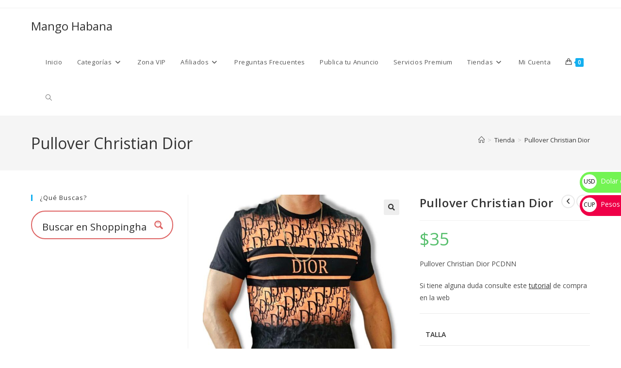

--- FILE ---
content_type: text/html; charset=UTF-8
request_url: https://shoppinghavana.com/shop/ropa-calzado-y-accesorios/hombre/pullover-de-hombre/pullover-christian-dior-4/
body_size: 65349
content:


<!DOCTYPE html><html class="html" lang="es"><head><meta charset="UTF-8"><link rel="profile" href="https://gmpg.org/xfn/11"><meta name='robots' content='index, follow, max-image-preview:large, max-snippet:-1, max-video-preview:-1' /><meta name="viewport" content="width=device-width, initial-scale=1"><title>Pullover Christian Dior | Mango Habana</title><meta name="description" content="Pullover Christian Dior Mango Habana tienda de ropa de mujer y hombre en la habana Cuba. Camisetas, playeras, sudaderas, camisas. Telef +53 53324012" /><link rel="canonical" href="https://shoppinghavana.com/shop/ropa-calzado-y-accesorios/hombre/pullover-de-hombre/pullover-christian-dior-4/" /><meta property="og:locale" content="es_ES" /><meta property="og:type" content="article" /><meta property="og:title" content="Pullover Christian Dior | Mango Habana" /><meta property="og:description" content="Pullover Christian Dior Mango Habana tienda de ropa de mujer y hombre en la habana Cuba. Camisetas, playeras, sudaderas, camisas. Telef +53 53324012" /><meta property="og:url" content="https://shoppinghavana.com/shop/ropa-calzado-y-accesorios/hombre/pullover-de-hombre/pullover-christian-dior-4/" /><meta property="og:site_name" content="Mango Habana" /><meta property="article:modified_time" content="2024-11-01T19:49:25+00:00" /><meta property="og:image" content="https://shoppinghavana.com/wp-content/uploads/2024/05/Pullover-Christian-Dior-PCDNN.jpg" /><meta property="og:image:width" content="750" /><meta property="og:image:height" content="1000" /><meta property="og:image:type" content="image/jpeg" /><meta name="twitter:card" content="summary_large_image" /><meta name="twitter:label1" content="Tiempo de lectura" /><meta name="twitter:data1" content="1 minuto" /> <script type="application/ld+json" class="yoast-schema-graph">{"@context":"https://schema.org","@graph":[{"@type":"WebPage","@id":"https://shoppinghavana.com/shop/ropa-calzado-y-accesorios/hombre/pullover-de-hombre/pullover-christian-dior-4/","url":"https://shoppinghavana.com/shop/ropa-calzado-y-accesorios/hombre/pullover-de-hombre/pullover-christian-dior-4/","name":"Pullover Christian Dior | Mango Habana","isPartOf":{"@id":"https://shoppinghavana.com/#website"},"primaryImageOfPage":{"@id":"https://shoppinghavana.com/shop/ropa-calzado-y-accesorios/hombre/pullover-de-hombre/pullover-christian-dior-4/#primaryimage"},"image":{"@id":"https://shoppinghavana.com/shop/ropa-calzado-y-accesorios/hombre/pullover-de-hombre/pullover-christian-dior-4/#primaryimage"},"thumbnailUrl":"https://shoppinghavana.com/wp-content/uploads/2024/05/Pullover-Christian-Dior-PCDNN.jpg","datePublished":"2024-05-16T22:17:37+00:00","dateModified":"2024-11-01T19:49:25+00:00","description":"Pullover Christian Dior Mango Habana tienda de ropa de mujer y hombre en la habana Cuba. Camisetas, playeras, sudaderas, camisas. Telef +53 53324012","breadcrumb":{"@id":"https://shoppinghavana.com/shop/ropa-calzado-y-accesorios/hombre/pullover-de-hombre/pullover-christian-dior-4/#breadcrumb"},"inLanguage":"es","potentialAction":[{"@type":"ReadAction","target":["https://shoppinghavana.com/shop/ropa-calzado-y-accesorios/hombre/pullover-de-hombre/pullover-christian-dior-4/"]}]},{"@type":"ImageObject","inLanguage":"es","@id":"https://shoppinghavana.com/shop/ropa-calzado-y-accesorios/hombre/pullover-de-hombre/pullover-christian-dior-4/#primaryimage","url":"https://shoppinghavana.com/wp-content/uploads/2024/05/Pullover-Christian-Dior-PCDNN.jpg","contentUrl":"https://shoppinghavana.com/wp-content/uploads/2024/05/Pullover-Christian-Dior-PCDNN.jpg","width":750,"height":1000,"caption":"Pullover Christian Dior"},{"@type":"BreadcrumbList","@id":"https://shoppinghavana.com/shop/ropa-calzado-y-accesorios/hombre/pullover-de-hombre/pullover-christian-dior-4/#breadcrumb","itemListElement":[{"@type":"ListItem","position":1,"name":"Portada","item":"https://shoppinghavana.com/"},{"@type":"ListItem","position":2,"name":"Tienda","item":"https://shoppinghavana.com/tienda/"},{"@type":"ListItem","position":3,"name":"Pullover Christian Dior"}]},{"@type":"WebSite","@id":"https://shoppinghavana.com/#website","url":"https://shoppinghavana.com/","name":"Mango Habana","description":"Venta de Ropa de mujer y hombre en la Habana","potentialAction":[{"@type":"SearchAction","target":{"@type":"EntryPoint","urlTemplate":"https://shoppinghavana.com/?s={search_term_string}"},"query-input":{"@type":"PropertyValueSpecification","valueRequired":true,"valueName":"search_term_string"}}],"inLanguage":"es"}]}</script>  <script type='application/javascript'  id='pys-version-script'>console.log('PixelYourSite Free version 11.1.5.2');</script> <link rel="alternate" type="application/rss+xml" title="Mango Habana &raquo; Feed" href="https://shoppinghavana.com/feed/" /><link rel="alternate" type="application/rss+xml" title="Mango Habana &raquo; Feed de los comentarios" href="https://shoppinghavana.com/comments/feed/" /><link rel="alternate" type="application/rss+xml" title="Mango Habana &raquo; Comentario Pullover Christian Dior del feed" href="https://shoppinghavana.com/shop/ropa-calzado-y-accesorios/hombre/pullover-de-hombre/pullover-christian-dior-4/feed/" /><link rel="alternate" title="oEmbed (JSON)" type="application/json+oembed" href="https://shoppinghavana.com/wp-json/oembed/1.0/embed?url=https%3A%2F%2Fshoppinghavana.com%2Fshop%2Fropa-calzado-y-accesorios%2Fhombre%2Fpullover-de-hombre%2Fpullover-christian-dior-4%2F" /><link rel="alternate" title="oEmbed (XML)" type="text/xml+oembed" href="https://shoppinghavana.com/wp-json/oembed/1.0/embed?url=https%3A%2F%2Fshoppinghavana.com%2Fshop%2Fropa-calzado-y-accesorios%2Fhombre%2Fpullover-de-hombre%2Fpullover-christian-dior-4%2F&#038;format=xml" /><style id='wp-img-auto-sizes-contain-inline-css'>img:is([sizes=auto i],[sizes^="auto," i]){contain-intrinsic-size:3000px 1500px}
/*# sourceURL=wp-img-auto-sizes-contain-inline-css */</style><link data-optimized="2" rel="stylesheet" href="https://shoppinghavana.com/wp-content/litespeed/css/996b38f579f2c4baeebe2c9fd60f5b35.css?ver=1118e" /><style id='wp-emoji-styles-inline-css'>img.wp-smiley, img.emoji {
		display: inline !important;
		border: none !important;
		box-shadow: none !important;
		height: 1em !important;
		width: 1em !important;
		margin: 0 0.07em !important;
		vertical-align: -0.1em !important;
		background: none !important;
		padding: 0 !important;
	}
/*# sourceURL=wp-emoji-styles-inline-css */</style><style id='global-styles-inline-css'>:root{--wp--preset--aspect-ratio--square: 1;--wp--preset--aspect-ratio--4-3: 4/3;--wp--preset--aspect-ratio--3-4: 3/4;--wp--preset--aspect-ratio--3-2: 3/2;--wp--preset--aspect-ratio--2-3: 2/3;--wp--preset--aspect-ratio--16-9: 16/9;--wp--preset--aspect-ratio--9-16: 9/16;--wp--preset--color--black: #000000;--wp--preset--color--cyan-bluish-gray: #abb8c3;--wp--preset--color--white: #ffffff;--wp--preset--color--pale-pink: #f78da7;--wp--preset--color--vivid-red: #cf2e2e;--wp--preset--color--luminous-vivid-orange: #ff6900;--wp--preset--color--luminous-vivid-amber: #fcb900;--wp--preset--color--light-green-cyan: #7bdcb5;--wp--preset--color--vivid-green-cyan: #00d084;--wp--preset--color--pale-cyan-blue: #8ed1fc;--wp--preset--color--vivid-cyan-blue: #0693e3;--wp--preset--color--vivid-purple: #9b51e0;--wp--preset--gradient--vivid-cyan-blue-to-vivid-purple: linear-gradient(135deg,rgb(6,147,227) 0%,rgb(155,81,224) 100%);--wp--preset--gradient--light-green-cyan-to-vivid-green-cyan: linear-gradient(135deg,rgb(122,220,180) 0%,rgb(0,208,130) 100%);--wp--preset--gradient--luminous-vivid-amber-to-luminous-vivid-orange: linear-gradient(135deg,rgb(252,185,0) 0%,rgb(255,105,0) 100%);--wp--preset--gradient--luminous-vivid-orange-to-vivid-red: linear-gradient(135deg,rgb(255,105,0) 0%,rgb(207,46,46) 100%);--wp--preset--gradient--very-light-gray-to-cyan-bluish-gray: linear-gradient(135deg,rgb(238,238,238) 0%,rgb(169,184,195) 100%);--wp--preset--gradient--cool-to-warm-spectrum: linear-gradient(135deg,rgb(74,234,220) 0%,rgb(151,120,209) 20%,rgb(207,42,186) 40%,rgb(238,44,130) 60%,rgb(251,105,98) 80%,rgb(254,248,76) 100%);--wp--preset--gradient--blush-light-purple: linear-gradient(135deg,rgb(255,206,236) 0%,rgb(152,150,240) 100%);--wp--preset--gradient--blush-bordeaux: linear-gradient(135deg,rgb(254,205,165) 0%,rgb(254,45,45) 50%,rgb(107,0,62) 100%);--wp--preset--gradient--luminous-dusk: linear-gradient(135deg,rgb(255,203,112) 0%,rgb(199,81,192) 50%,rgb(65,88,208) 100%);--wp--preset--gradient--pale-ocean: linear-gradient(135deg,rgb(255,245,203) 0%,rgb(182,227,212) 50%,rgb(51,167,181) 100%);--wp--preset--gradient--electric-grass: linear-gradient(135deg,rgb(202,248,128) 0%,rgb(113,206,126) 100%);--wp--preset--gradient--midnight: linear-gradient(135deg,rgb(2,3,129) 0%,rgb(40,116,252) 100%);--wp--preset--font-size--small: 13px;--wp--preset--font-size--medium: 20px;--wp--preset--font-size--large: 36px;--wp--preset--font-size--x-large: 42px;--wp--preset--spacing--20: 0.44rem;--wp--preset--spacing--30: 0.67rem;--wp--preset--spacing--40: 1rem;--wp--preset--spacing--50: 1.5rem;--wp--preset--spacing--60: 2.25rem;--wp--preset--spacing--70: 3.38rem;--wp--preset--spacing--80: 5.06rem;--wp--preset--shadow--natural: 6px 6px 9px rgba(0, 0, 0, 0.2);--wp--preset--shadow--deep: 12px 12px 50px rgba(0, 0, 0, 0.4);--wp--preset--shadow--sharp: 6px 6px 0px rgba(0, 0, 0, 0.2);--wp--preset--shadow--outlined: 6px 6px 0px -3px rgb(255, 255, 255), 6px 6px rgb(0, 0, 0);--wp--preset--shadow--crisp: 6px 6px 0px rgb(0, 0, 0);}:where(.is-layout-flex){gap: 0.5em;}:where(.is-layout-grid){gap: 0.5em;}body .is-layout-flex{display: flex;}.is-layout-flex{flex-wrap: wrap;align-items: center;}.is-layout-flex > :is(*, div){margin: 0;}body .is-layout-grid{display: grid;}.is-layout-grid > :is(*, div){margin: 0;}:where(.wp-block-columns.is-layout-flex){gap: 2em;}:where(.wp-block-columns.is-layout-grid){gap: 2em;}:where(.wp-block-post-template.is-layout-flex){gap: 1.25em;}:where(.wp-block-post-template.is-layout-grid){gap: 1.25em;}.has-black-color{color: var(--wp--preset--color--black) !important;}.has-cyan-bluish-gray-color{color: var(--wp--preset--color--cyan-bluish-gray) !important;}.has-white-color{color: var(--wp--preset--color--white) !important;}.has-pale-pink-color{color: var(--wp--preset--color--pale-pink) !important;}.has-vivid-red-color{color: var(--wp--preset--color--vivid-red) !important;}.has-luminous-vivid-orange-color{color: var(--wp--preset--color--luminous-vivid-orange) !important;}.has-luminous-vivid-amber-color{color: var(--wp--preset--color--luminous-vivid-amber) !important;}.has-light-green-cyan-color{color: var(--wp--preset--color--light-green-cyan) !important;}.has-vivid-green-cyan-color{color: var(--wp--preset--color--vivid-green-cyan) !important;}.has-pale-cyan-blue-color{color: var(--wp--preset--color--pale-cyan-blue) !important;}.has-vivid-cyan-blue-color{color: var(--wp--preset--color--vivid-cyan-blue) !important;}.has-vivid-purple-color{color: var(--wp--preset--color--vivid-purple) !important;}.has-black-background-color{background-color: var(--wp--preset--color--black) !important;}.has-cyan-bluish-gray-background-color{background-color: var(--wp--preset--color--cyan-bluish-gray) !important;}.has-white-background-color{background-color: var(--wp--preset--color--white) !important;}.has-pale-pink-background-color{background-color: var(--wp--preset--color--pale-pink) !important;}.has-vivid-red-background-color{background-color: var(--wp--preset--color--vivid-red) !important;}.has-luminous-vivid-orange-background-color{background-color: var(--wp--preset--color--luminous-vivid-orange) !important;}.has-luminous-vivid-amber-background-color{background-color: var(--wp--preset--color--luminous-vivid-amber) !important;}.has-light-green-cyan-background-color{background-color: var(--wp--preset--color--light-green-cyan) !important;}.has-vivid-green-cyan-background-color{background-color: var(--wp--preset--color--vivid-green-cyan) !important;}.has-pale-cyan-blue-background-color{background-color: var(--wp--preset--color--pale-cyan-blue) !important;}.has-vivid-cyan-blue-background-color{background-color: var(--wp--preset--color--vivid-cyan-blue) !important;}.has-vivid-purple-background-color{background-color: var(--wp--preset--color--vivid-purple) !important;}.has-black-border-color{border-color: var(--wp--preset--color--black) !important;}.has-cyan-bluish-gray-border-color{border-color: var(--wp--preset--color--cyan-bluish-gray) !important;}.has-white-border-color{border-color: var(--wp--preset--color--white) !important;}.has-pale-pink-border-color{border-color: var(--wp--preset--color--pale-pink) !important;}.has-vivid-red-border-color{border-color: var(--wp--preset--color--vivid-red) !important;}.has-luminous-vivid-orange-border-color{border-color: var(--wp--preset--color--luminous-vivid-orange) !important;}.has-luminous-vivid-amber-border-color{border-color: var(--wp--preset--color--luminous-vivid-amber) !important;}.has-light-green-cyan-border-color{border-color: var(--wp--preset--color--light-green-cyan) !important;}.has-vivid-green-cyan-border-color{border-color: var(--wp--preset--color--vivid-green-cyan) !important;}.has-pale-cyan-blue-border-color{border-color: var(--wp--preset--color--pale-cyan-blue) !important;}.has-vivid-cyan-blue-border-color{border-color: var(--wp--preset--color--vivid-cyan-blue) !important;}.has-vivid-purple-border-color{border-color: var(--wp--preset--color--vivid-purple) !important;}.has-vivid-cyan-blue-to-vivid-purple-gradient-background{background: var(--wp--preset--gradient--vivid-cyan-blue-to-vivid-purple) !important;}.has-light-green-cyan-to-vivid-green-cyan-gradient-background{background: var(--wp--preset--gradient--light-green-cyan-to-vivid-green-cyan) !important;}.has-luminous-vivid-amber-to-luminous-vivid-orange-gradient-background{background: var(--wp--preset--gradient--luminous-vivid-amber-to-luminous-vivid-orange) !important;}.has-luminous-vivid-orange-to-vivid-red-gradient-background{background: var(--wp--preset--gradient--luminous-vivid-orange-to-vivid-red) !important;}.has-very-light-gray-to-cyan-bluish-gray-gradient-background{background: var(--wp--preset--gradient--very-light-gray-to-cyan-bluish-gray) !important;}.has-cool-to-warm-spectrum-gradient-background{background: var(--wp--preset--gradient--cool-to-warm-spectrum) !important;}.has-blush-light-purple-gradient-background{background: var(--wp--preset--gradient--blush-light-purple) !important;}.has-blush-bordeaux-gradient-background{background: var(--wp--preset--gradient--blush-bordeaux) !important;}.has-luminous-dusk-gradient-background{background: var(--wp--preset--gradient--luminous-dusk) !important;}.has-pale-ocean-gradient-background{background: var(--wp--preset--gradient--pale-ocean) !important;}.has-electric-grass-gradient-background{background: var(--wp--preset--gradient--electric-grass) !important;}.has-midnight-gradient-background{background: var(--wp--preset--gradient--midnight) !important;}.has-small-font-size{font-size: var(--wp--preset--font-size--small) !important;}.has-medium-font-size{font-size: var(--wp--preset--font-size--medium) !important;}.has-large-font-size{font-size: var(--wp--preset--font-size--large) !important;}.has-x-large-font-size{font-size: var(--wp--preset--font-size--x-large) !important;}
/*# sourceURL=global-styles-inline-css */</style><style id='classic-theme-styles-inline-css'>/*! This file is auto-generated */
.wp-block-button__link{color:#fff;background-color:#32373c;border-radius:9999px;box-shadow:none;text-decoration:none;padding:calc(.667em + 2px) calc(1.333em + 2px);font-size:1.125em}.wp-block-file__button{background:#32373c;color:#fff;text-decoration:none}
/*# sourceURL=/wp-includes/css/classic-themes.min.css */</style><style id='woocommerce-inline-inline-css'>.woocommerce form .form-row .required { visibility: visible; }
/*# sourceURL=woocommerce-inline-inline-css */</style><style id='woo-variation-swatches-inline-css'>:root {
--wvs-tick:url("data:image/svg+xml;utf8,%3Csvg filter='drop-shadow(0px 0px 2px rgb(0 0 0 / .8))' xmlns='http://www.w3.org/2000/svg'  viewBox='0 0 30 30'%3E%3Cpath fill='none' stroke='%23ffffff' stroke-linecap='round' stroke-linejoin='round' stroke-width='4' d='M4 16L11 23 27 7'/%3E%3C/svg%3E");

--wvs-cross:url("data:image/svg+xml;utf8,%3Csvg filter='drop-shadow(0px 0px 5px rgb(255 255 255 / .6))' xmlns='http://www.w3.org/2000/svg' width='72px' height='72px' viewBox='0 0 24 24'%3E%3Cpath fill='none' stroke='%23ff0000' stroke-linecap='round' stroke-width='0.6' d='M5 5L19 19M19 5L5 19'/%3E%3C/svg%3E");
--wvs-single-product-item-width:30px;
--wvs-single-product-item-height:30px;
--wvs-single-product-item-font-size:16px}
/*# sourceURL=woo-variation-swatches-inline-css */</style><style id='oceanwp-style-inline-css'>div.wpforms-container-full .wpforms-form input[type=submit]:hover,
			div.wpforms-container-full .wpforms-form input[type=submit]:focus,
			div.wpforms-container-full .wpforms-form input[type=submit]:active,
			div.wpforms-container-full .wpforms-form button[type=submit]:hover,
			div.wpforms-container-full .wpforms-form button[type=submit]:focus,
			div.wpforms-container-full .wpforms-form button[type=submit]:active,
			div.wpforms-container-full .wpforms-form .wpforms-page-button:hover,
			div.wpforms-container-full .wpforms-form .wpforms-page-button:active,
			div.wpforms-container-full .wpforms-form .wpforms-page-button:focus {
				border: none;
			}
/*# sourceURL=oceanwp-style-inline-css */</style> <script type="text/template" id="tmpl-variation-template"><div class="woocommerce-variation-description">{{{ data.variation.variation_description }}}</div>
	<div class="woocommerce-variation-price">{{{ data.variation.price_html }}}</div>
	<div class="woocommerce-variation-availability">{{{ data.variation.availability_html }}}</div></script> <script type="text/template" id="tmpl-unavailable-variation-template"><p role="alert">Lo siento, este producto no está disponible. Por favor, elige otra combinación.</p></script> <script id="jquery-core-js-extra" src="[data-uri]" defer></script> <script src="https://shoppinghavana.com/wp-includes/js/jquery/jquery.min.js?ver=3.7.1" id="jquery-core-js"></script> <script id="uap-public-functions-js-extra" src="[data-uri]" defer></script> <script id="wc-add-to-cart-js-extra" src="[data-uri]" defer></script> <script id="wc-single-product-js-extra" src="[data-uri]" defer></script> <script id="woocommerce-js-extra" src="[data-uri]" defer></script> <script id="wp-util-js-extra" src="[data-uri]" defer></script> <script id="pys-js-extra" src="[data-uri]" defer></script> <script id="wc-add-to-cart-variation-js-extra" src="[data-uri]" defer></script> <script id="wc-cart-fragments-js-extra" src="[data-uri]" defer></script> <link rel="https://api.w.org/" href="https://shoppinghavana.com/wp-json/" /><link rel="alternate" title="JSON" type="application/json" href="https://shoppinghavana.com/wp-json/wp/v2/product/34256" /><link rel="EditURI" type="application/rsd+xml" title="RSD" href="https://shoppinghavana.com/xmlrpc.php?rsd" /><meta name="generator" content="WordPress 6.9" /><meta name="generator" content="WooCommerce 10.4.3" /><link rel='shortlink' href='https://shoppinghavana.com/?p=34256' /><meta name='uap-token' content='1f6ca0b2ed'><meta name="google-site-verification" content="FT-A1kzn-SJx3RBCcEi10WpdWug7E6XRCopp3OVo_wk" />
<noscript><style>.woocommerce-product-gallery{ opacity: 1 !important; }</style></noscript><link href='//fonts.googleapis.com/css?family=Lato:300|Lato:400|Lato:700' rel='stylesheet' type='text/css'><link href='//fonts.googleapis.com/css?family=Open+Sans:300|Open+Sans:400|Open+Sans:700' rel='stylesheet' type='text/css'><meta name="generator" content="Elementor 3.26.4; features: additional_custom_breakpoints; settings: css_print_method-external, google_font-enabled, font_display-auto"><link rel="preconnect" href="//code.tidio.co"><style>.e-con.e-parent:nth-of-type(n+4):not(.e-lazyloaded):not(.e-no-lazyload),
				.e-con.e-parent:nth-of-type(n+4):not(.e-lazyloaded):not(.e-no-lazyload) * {
					background-image: none !important;
				}
				@media screen and (max-height: 1024px) {
					.e-con.e-parent:nth-of-type(n+3):not(.e-lazyloaded):not(.e-no-lazyload),
					.e-con.e-parent:nth-of-type(n+3):not(.e-lazyloaded):not(.e-no-lazyload) * {
						background-image: none !important;
					}
				}
				@media screen and (max-height: 640px) {
					.e-con.e-parent:nth-of-type(n+2):not(.e-lazyloaded):not(.e-no-lazyload),
					.e-con.e-parent:nth-of-type(n+2):not(.e-lazyloaded):not(.e-no-lazyload) * {
						background-image: none !important;
					}
				}</style><style type="text/css">@font-face {
                    font-family: 'asppsicons2';
                    src: url('https://shoppinghavana.com/wp-content/plugins/ajax-search-pro/css/fonts/icons/icons2.eot');
                    src: url('https://shoppinghavana.com/wp-content/plugins/ajax-search-pro/css/fonts/icons/icons2.eot?#iefix') format('embedded-opentype'),
                    url('https://shoppinghavana.com/wp-content/plugins/ajax-search-pro/css/fonts/icons/icons2.woff2') format('woff2'),
                    url('https://shoppinghavana.com/wp-content/plugins/ajax-search-pro/css/fonts/icons/icons2.woff') format('woff'),
                    url('https://shoppinghavana.com/wp-content/plugins/ajax-search-pro/css/fonts/icons/icons2.ttf') format('truetype'),
                    url('https://shoppinghavana.com/wp-content/plugins/ajax-search-pro/css/fonts/icons/icons2.svg#icons') format('svg');
                    font-weight: normal;
                    font-style: normal;
                }
                
div[id*='ajaxsearchpro1_'] div.asp_loader,
div[id*='ajaxsearchpro1_'] div.asp_loader * {
    /* display: none; */
    box-sizing: border-box !important;
    margin: 0;
    padding: 0;
    /* vertical-align: middle !important; */
    box-shadow: none;
}

div[id*='ajaxsearchpro1_'] div.asp_loader {
    box-sizing: border-box;
    display: flex;
    flex: 0 1 auto;
    flex-direction: column;
    flex-grow: 0;
    flex-shrink: 0;
    flex-basis:28px;
    max-width: 100%;
    max-height: 100%;
    align-items: center;
    justify-content: center;
}

div[id*='ajaxsearchpro1_'] div.asp_loader-inner {
    width: 100%;
    margin: 0 auto;
    text-align: center;
    /* vertical-align: text-top; */
    height: 100%;
}
 
@-webkit-keyframes cube-transition {
    25% {
        -webkit-transform: translateX(50px) scale(0.5) rotate(-90deg);
        transform: translateX(50px) scale(0.5) rotate(-90deg); }

    50% {
        -webkit-transform: translate(50px, 50px) rotate(-180deg);
        transform: translate(50px, 50px) rotate(-180deg); }

    75% {
        -webkit-transform: translateY(50px) scale(0.5) rotate(-270deg);
        transform: translateY(50px) scale(0.5) rotate(-270deg); }

    100% {
        -webkit-transform: rotate(-360deg);
        transform: rotate(-360deg); } }

@keyframes cube-transition {
    25% {
        -webkit-transform: translateX(175%) scale(0.5) rotate(-90deg);
        transform: translateX(175%) scale(0.5) rotate(-90deg); }

    50% {
        -webkit-transform: translate(150%, 150%) rotate(-180deg);
        transform: translate(150%, 150%) rotate(-180deg); }

    75% {
        -webkit-transform: translateY(175%) scale(0.5) rotate(-270deg);
        transform: translateY(175%) scale(0.5) rotate(-270deg); }

    100% {
        -webkit-transform: rotate(-360deg);
        transform: rotate(-360deg); } }

div[id*='ajaxsearchpro1_'] div.asp_cube-transition {
    position: relative;
    width: 100%;
    height: 100%;}
div[id*='ajaxsearchpro1_'] div.asp_cube-transition > div {
    -webkit-animation-fill-mode: both;
    animation-fill-mode: both;
    width: 40%;
    height: 40%;
    position: absolute;
    top: 0;
    left: 0;
    background-color: rgb(222, 100, 100);
    -webkit-animation: cube-transition 1.6s 0s infinite ease-in-out;
    animation: cube-transition 1.6s 0s infinite ease-in-out; }
div[id*='ajaxsearchpro1_'] div.asp_cube-transition > div:last-child {
    -webkit-animation-delay: -0.8s;
    animation-delay: -0.8s; }

div[id*='ajaxsearchprores1_'] .asp_res_loader div.asp_loader,
div[id*='ajaxsearchprores1_'] .asp_res_loader div.asp_loader * {
    /* display: none; */
    box-sizing: border-box !important;
    margin: 0;
    padding: 0;
    /* vertical-align: middle !important; */
    box-shadow: none;
}

div[id*='ajaxsearchprores1_'] .asp_res_loader div.asp_loader {
    box-sizing: border-box;
    display: flex;
    flex: 0 1 auto;
    flex-direction: column;
    flex-grow: 0;
    flex-shrink: 0;
    flex-basis:28px;
    max-width: 100%;
    max-height: 100%;
    align-items: center;
    justify-content: center;
}

div[id*='ajaxsearchprores1_'] .asp_res_loader div.asp_loader-inner {
    width: 100%;
    margin: 0 auto;
    text-align: center;
    /* vertical-align: text-top; */
    height: 100%;
}
 
@-webkit-keyframes cube-transition {
    25% {
        -webkit-transform: translateX(50px) scale(0.5) rotate(-90deg);
        transform: translateX(50px) scale(0.5) rotate(-90deg); }

    50% {
        -webkit-transform: translate(50px, 50px) rotate(-180deg);
        transform: translate(50px, 50px) rotate(-180deg); }

    75% {
        -webkit-transform: translateY(50px) scale(0.5) rotate(-270deg);
        transform: translateY(50px) scale(0.5) rotate(-270deg); }

    100% {
        -webkit-transform: rotate(-360deg);
        transform: rotate(-360deg); } }

@keyframes cube-transition {
    25% {
        -webkit-transform: translateX(175%) scale(0.5) rotate(-90deg);
        transform: translateX(175%) scale(0.5) rotate(-90deg); }

    50% {
        -webkit-transform: translate(150%, 150%) rotate(-180deg);
        transform: translate(150%, 150%) rotate(-180deg); }

    75% {
        -webkit-transform: translateY(175%) scale(0.5) rotate(-270deg);
        transform: translateY(175%) scale(0.5) rotate(-270deg); }

    100% {
        -webkit-transform: rotate(-360deg);
        transform: rotate(-360deg); } }

div[id*='ajaxsearchprores1_'] .asp_res_loader div.asp_cube-transition {
    position: relative;
    width: 100%;
    height: 100%;}
div[id*='ajaxsearchprores1_'] .asp_res_loader div.asp_cube-transition > div {
    -webkit-animation-fill-mode: both;
    animation-fill-mode: both;
    width: 40%;
    height: 40%;
    position: absolute;
    top: 0;
    left: 0;
    background-color: rgb(222, 100, 100);
    -webkit-animation: cube-transition 1.6s 0s infinite ease-in-out;
    animation: cube-transition 1.6s 0s infinite ease-in-out; }
div[id*='ajaxsearchprores1_'] .asp_res_loader div.asp_cube-transition > div:last-child {
    -webkit-animation-delay: -0.8s;
    animation-delay: -0.8s; }

#ajaxsearchpro1_1 div.asp_loader, #ajaxsearchpro1_2 div.asp_loader,
#ajaxsearchpro1_1 div.asp_loader *, #ajaxsearchpro1_2 div.asp_loader * {
    /* display: none; */
    box-sizing: border-box !important;
    margin: 0;
    padding: 0;
    /* vertical-align: middle !important; */
    box-shadow: none;
}

#ajaxsearchpro1_1 div.asp_loader, #ajaxsearchpro1_2 div.asp_loader {
    box-sizing: border-box;
    display: flex;
    flex: 0 1 auto;
    flex-direction: column;
    flex-grow: 0;
    flex-shrink: 0;
    flex-basis:28px;
    max-width: 100%;
    max-height: 100%;
    align-items: center;
    justify-content: center;
}

#ajaxsearchpro1_1 div.asp_loader-inner, #ajaxsearchpro1_2 div.asp_loader-inner {
    width: 100%;
    margin: 0 auto;
    text-align: center;
    /* vertical-align: text-top; */
    height: 100%;
}
 
@-webkit-keyframes cube-transition {
    25% {
        -webkit-transform: translateX(50px) scale(0.5) rotate(-90deg);
        transform: translateX(50px) scale(0.5) rotate(-90deg); }

    50% {
        -webkit-transform: translate(50px, 50px) rotate(-180deg);
        transform: translate(50px, 50px) rotate(-180deg); }

    75% {
        -webkit-transform: translateY(50px) scale(0.5) rotate(-270deg);
        transform: translateY(50px) scale(0.5) rotate(-270deg); }

    100% {
        -webkit-transform: rotate(-360deg);
        transform: rotate(-360deg); } }

@keyframes cube-transition {
    25% {
        -webkit-transform: translateX(175%) scale(0.5) rotate(-90deg);
        transform: translateX(175%) scale(0.5) rotate(-90deg); }

    50% {
        -webkit-transform: translate(150%, 150%) rotate(-180deg);
        transform: translate(150%, 150%) rotate(-180deg); }

    75% {
        -webkit-transform: translateY(175%) scale(0.5) rotate(-270deg);
        transform: translateY(175%) scale(0.5) rotate(-270deg); }

    100% {
        -webkit-transform: rotate(-360deg);
        transform: rotate(-360deg); } }

#ajaxsearchpro1_1 div.asp_cube-transition, #ajaxsearchpro1_2 div.asp_cube-transition {
    position: relative;
    width: 100%;
    height: 100%;}
#ajaxsearchpro1_1 div.asp_cube-transition > div, #ajaxsearchpro1_2 div.asp_cube-transition > div {
    -webkit-animation-fill-mode: both;
    animation-fill-mode: both;
    width: 40%;
    height: 40%;
    position: absolute;
    top: 0;
    left: 0;
    background-color: rgb(222, 100, 100);
    -webkit-animation: cube-transition 1.6s 0s infinite ease-in-out;
    animation: cube-transition 1.6s 0s infinite ease-in-out; }
#ajaxsearchpro1_1 div.asp_cube-transition > div:last-child, #ajaxsearchpro1_2 div.asp_cube-transition > div:last-child {
    -webkit-animation-delay: -0.8s;
    animation-delay: -0.8s; }

@-webkit-keyframes asp_an_fadeInDown {
    0% {
        opacity: 0;
        -webkit-transform: translateY(-20px);
    }

    100% {
        opacity: 1;
        -webkit-transform: translateY(0);
    }
}

@keyframes asp_an_fadeInDown {
    0% {
        opacity: 0;
        transform: translateY(-20px);
    }

    100% {
        opacity: 1;
        transform: translateY(0);
    }
}

.asp_an_fadeInDown {
    -webkit-animation-name:  asp_an_fadeInDown;
    animation-name:  asp_an_fadeInDown;
}
 

div.asp_r.asp_r_1,
div.asp_r.asp_r_1 *,
div.asp_m.asp_m_1,
div.asp_m.asp_m_1 *,
div.asp_s.asp_s_1,
div.asp_s.asp_s_1 * {
    -webkit-box-sizing: content-box; /* Safari/Chrome, other WebKit */
    -moz-box-sizing: content-box; /* Firefox, other Gecko */
    -ms-box-sizing: content-box;
    -o-box-sizing: content-box;
    box-sizing: content-box;
    border: 0;
    border-radius: 0;
    text-transform: none;
    text-shadow: none;
    box-shadow: none;
    text-decoration: none;
    text-align: left;
    letter-spacing: normal;
}

div.asp_r.asp_r_1,
div.asp_m.asp_m_1,
div.asp_s.asp_s_1 {
    -webkit-box-sizing: border-box;
    -moz-box-sizing: border-box;
    -ms-box-sizing: border-box;
    -o-box-sizing: border-box;
    box-sizing: border-box;
}

/* Margin and padding gets wrecked if set with compatibility.. */
div.asp_r.asp_r_1,
div.asp_r.asp_r_1 *,
div.asp_m.asp_m_1,
div.asp_m.asp_m_1 *,
div.asp_s.asp_s_1,
div.asp_s.asp_s_1 * {
    padding: 0;
    margin: 0;
}

.wpdreams_clear {
    clear: both;
}

    #ajaxsearchpro1_1,
    #ajaxsearchpro1_2,
div.asp_m.asp_m_1 {
  width: 100%;
  height: auto;
  max-height: none;
  border-radius: 5px;
  background: #d1eaff;
    margin-left: auto;
  margin-right: auto;
                background-image: -moz-radial-gradient(center, ellipse cover,  rgb(255, 255, 255), rgb(255, 255, 255));
            background-image: -webkit-gradient(radial, center center, 0px, center center, 100%, rgb(255, 255, 255), rgb(255, 255, 255));
            background-image: -webkit-radial-gradient(center, ellipse cover,  rgb(255, 255, 255), rgb(255, 255, 255));
            background-image: -o-radial-gradient(center, ellipse cover,  rgb(255, 255, 255), rgb(255, 255, 255));
            background-image: -ms-radial-gradient(center, ellipse cover,  rgb(255, 255, 255), rgb(255, 255, 255));
            background-image: radial-gradient(ellipse at center,  rgb(255, 255, 255), rgb(255, 255, 255));
          overflow: hidden;
  border:2px solid rgb(222, 100, 100);border-radius:50px 50px 50px 50px;  box-shadow:0px 0px 0px 0px #e4e4e4 ;}



    #ajaxsearchpro1_1 .probox,
    #ajaxsearchpro1_2 .probox,
div.asp_m.asp_m_1 .probox {
  margin: 10px;
  height: 35px;
  background: transparent;  border:0px none rgb(255, 255, 255);border-radius:0px 0px 0px 0px;  box-shadow:0px 0px 0px 0px rgb(181, 181, 181) inset;}



p[id*=asp-try-1] {
    color: rgb(85, 85, 85) !important;
    display: block;
}

div.asp_main_container+[id*=asp-try-1] {
            margin-left: auto;
        margin-right: auto;
        width: 100%;
}

p[id*=asp-try-1] a {
    color: rgb(255, 181, 86) !important;
}

p[id*=asp-try-1] a:after {
    color: rgb(85, 85, 85) !important;
    display: inline;
    content: ',';
}

p[id*=asp-try-1] a:last-child:after {
    display: none;
}

    #ajaxsearchpro1_1 .probox .proinput,
    #ajaxsearchpro1_2 .probox .proinput,
div.asp_m.asp_m_1 .probox .proinput {
  font-weight:normal;font-family:"Open Sans";color:rgb(0, 0, 0);font-size:20px;line-height:15px;text-shadow:0px 0px 0px rgba(255, 255, 255, 0);    line-height: normal;
  flex-grow: 1;
  order: 5;
  /* Ipad and stuff.. */
  -webkit-flex-grow: 1;
  -webkit-order: 5;
}

    #ajaxsearchpro1_1 .probox .proinput input.orig,
    #ajaxsearchpro1_2 .probox .proinput input.orig,
div.asp_m.asp_m_1 .probox .proinput input.orig {
    font-weight:normal;font-family:"Open Sans";color:rgb(0, 0, 0);font-size:20px;line-height:15px;text-shadow:0px 0px 0px rgba(255, 255, 255, 0);    line-height: normal;
    border: 0;
    box-shadow: none;
    height: 35px;
    position: relative;
    z-index: 2;
    padding: 0 !important;
    padding-top: 2px !important;
    margin: -1px 0 0 -4px !important;
    width: 100%;
    background: transparent !important;
}

    #ajaxsearchpro1_1 .probox .proinput input.autocomplete,
    #ajaxsearchpro1_2 .probox .proinput input.autocomplete,
div.asp_m.asp_m_1 .probox .proinput input.autocomplete {
    font-weight:normal;font-family:"Open Sans";color:rgb(0, 0, 0);font-size:20px;line-height:15px;text-shadow:0px 0px 0px rgba(255, 255, 255, 0);    line-height: normal;
    opacity: 0.25;
    height: 35px;
    display: block;
    position: relative;
    z-index: 1;
    padding: 0 !important;
    margin: -1px 0 0 -4px !important;
    margin-top: -35px !important;
    width: 100%;
    background: transparent !important;
}

    .rtl #ajaxsearchpro1_1 .probox .proinput input.orig,
    .rtl #ajaxsearchpro1_2 .probox .proinput input.orig,
    .rtl #ajaxsearchpro1_1 .probox .proinput input.autocomplete,
    .rtl #ajaxsearchpro1_2 .probox .proinput input.autocomplete,
.rtl div.asp_m.asp_m_1 .probox .proinput input.orig,
.rtl div.asp_m.asp_m_1 .probox .proinput input.autocomplete {
    font-weight:normal;font-family:"Open Sans";color:rgb(0, 0, 0);font-size:20px;line-height:15px;text-shadow:0px 0px 0px rgba(255, 255, 255, 0);    line-height: normal;
    direction: rtl;
    text-align: right;
}

    .rtl #ajaxsearchpro1_1 .probox .proinput,
    .rtl #ajaxsearchpro1_2 .probox .proinput,
.rtl div.asp_m.asp_m_1 .probox .proinput {
    /*float: right;*/
    margin-right: 2px;
}

    .rtl #ajaxsearchpro1_1 .probox .proloading,
    .rtl #ajaxsearchpro1_1 .probox .proclose,
    .rtl #ajaxsearchpro1_2 .probox .proloading,
    .rtl #ajaxsearchpro1_2 .probox .proclose,
.rtl div.asp_m.asp_m_1 .probox .proloading,
.rtl div.asp_m.asp_m_1 .probox .proclose {
    order: 3;
}


div.asp_m.asp_m_1 .probox .proinput input.orig::-webkit-input-placeholder {
    font-weight:normal;font-family:"Open Sans";color:rgb(0, 0, 0);font-size:20px;text-shadow:0px 0px 0px rgba(255, 255, 255, 0);    opacity: 0.85;
}
div.asp_m.asp_m_1 .probox .proinput input.orig::-moz-placeholder {
    font-weight:normal;font-family:"Open Sans";color:rgb(0, 0, 0);font-size:20px;text-shadow:0px 0px 0px rgba(255, 255, 255, 0);    opacity: 0.85;
}
div.asp_m.asp_m_1 .probox .proinput input.orig:-ms-input-placeholder {
    font-weight:normal;font-family:"Open Sans";color:rgb(0, 0, 0);font-size:20px;text-shadow:0px 0px 0px rgba(255, 255, 255, 0);    opacity: 0.85;
}
div.asp_m.asp_m_1 .probox .proinput input.orig:-moz-placeholder {
    font-weight:normal;font-family:"Open Sans";color:rgb(0, 0, 0);font-size:20px;text-shadow:0px 0px 0px rgba(255, 255, 255, 0);    opacity: 0.85;
    line-height: normal !important;
}

    #ajaxsearchpro1_1 .probox .proinput input.autocomplete,
    #ajaxsearchpro1_2 .probox .proinput input.autocomplete,
div.asp_m.asp_m_1 .probox .proinput input.autocomplete {
    font-weight:normal;font-family:"Open Sans";color:rgb(0, 0, 0);font-size:20px;line-height:15px;text-shadow:0px 0px 0px rgba(255, 255, 255, 0);    line-height: normal;
    border: 0;
    box-shadow: none;
}

    #ajaxsearchpro1_1 .probox .proloading,
    #ajaxsearchpro1_1 .probox .proclose,
    #ajaxsearchpro1_1 .probox .promagnifier,
    #ajaxsearchpro1_1 .probox .prosettings,
    #ajaxsearchpro1_2 .probox .proloading,
    #ajaxsearchpro1_2 .probox .proclose,
    #ajaxsearchpro1_2 .probox .promagnifier,
    #ajaxsearchpro1_2 .probox .prosettings,
div.asp_m.asp_m_1 .probox .proloading,
div.asp_m.asp_m_1 .probox .proclose,
div.asp_m.asp_m_1 .probox .promagnifier,
div.asp_m.asp_m_1 .probox .prosettings {
  width: 35px;
  height: 35px;
  flex: 0 0 35px;
  flex-grow: 0;
  order: 7;
    /* Ipad and stuff.. */
    -webkit-flex: 0 0 35px;
    -webkit-flex-grow: 0;
    -webkit-order: 7;
}

    #ajaxsearchpro1_1 .probox .proclose svg,
    #ajaxsearchpro1_2 .probox .proclose svg,
div.asp_m.asp_m_1 .probox .proclose svg {
     fill: rgb(254, 254, 254);
     background: rgb(51, 51, 51);
     box-shadow: 0px 0px 0px 2px rgba(255, 255, 255, 0.9);
}

	#ajaxsearchpro1_1 .probox .proloading,
	#ajaxsearchpro1_2 .probox .proloading,
div.asp_m.asp_m_1 .probox .proloading {
    width: 35px;
    height: 35px;
    min-width: 35px;
    min-height: 35px;
    max-width: 35px;
    max-height: 35px;
}

	#ajaxsearchpro1_1 .probox .proloading .asp_loader,
	#ajaxsearchpro1_2 .probox .proloading .asp_loader,
div.asp_m.asp_m_1 .probox .proloading .asp_loader {
    width: 31px;
    height: 31px;
    min-width: 31px;
    min-height: 31px;
    max-width: 31px;
    max-height: 31px;
}

	#ajaxsearchpro1_1 .probox .promagnifier,
	#ajaxsearchpro1_2 .probox .promagnifier,
div.asp_m.asp_m_1 .probox .promagnifier {
	width: auto;
	height: 35px;
	flex: 0 0 auto;
	order: 7;
	/* Ipad and stuff.. */
	-webkit-flex: 0 0 auto;
	-webkit-order: 7;
}


	#ajaxsearchpro1_1 .probox .promagnifier div.innericon,
	#ajaxsearchpro1_2 .probox .promagnifier div.innericon,
div.asp_m.asp_m_1 .probox .promagnifier div.innericon {
	width: 35px;
	height: 35px;
	float: right;
}

	#ajaxsearchpro1_1 .probox .promagnifier div.asp_text_button,
	#ajaxsearchpro1_2 .probox .promagnifier div.asp_text_button,
div.asp_m.asp_m_1 .probox .promagnifier div.asp_text_button {
	width: auto;
	height: 35px;
	float: right;
	margin: 0;
		    padding: 0 10px 0 2px;
	    font-weight:normal;font-family:"Open Sans";color:rgb(51, 51, 51);font-size:15px;line-height:auto;text-shadow:0px 0px 0px rgba(255, 255, 255, 0);    /* to center the text, this must be identical with the height */
    line-height: 35px;
}

    #ajaxsearchpro1_1 .probox .promagnifier .innericon svg,
    #ajaxsearchpro1_2 .probox .promagnifier .innericon svg,
div.asp_m.asp_m_1 .probox .promagnifier .innericon svg {
  fill: rgb(222, 100, 100);
}

    #ajaxsearchpro1_1 .probox .prosettings .innericon svg,
    #ajaxsearchpro1_2 .probox .prosettings .innericon svg,
div.asp_m.asp_m_1 .probox .prosettings .innericon svg {
  fill: rgb(222, 100, 100);
}


    #ajaxsearchpro1_1.asp_msie .probox .proloading,
    #ajaxsearchpro1_2.asp_msie .probox .proloading,
div.asp_m.asp_m_1.asp_msie .probox .proloading {
    background-image: url("//shoppinghavana.com/wp-content/plugins/ajax-search-pro//img/loading/newload1.gif");
    float: right;
}

    #ajaxsearchpro1_1 .probox .promagnifier,
    #ajaxsearchpro1_2 .probox .promagnifier,
div.asp_m.asp_m_1 .probox .promagnifier {
        width: 35px;
    height: 35px;
  background: transparent;  background-position:center center;
  background-repeat: no-repeat;

  order: 11;
  /* Ipad and stuff fix */
  -webkit-order: 11;
  float: right; /* IE9, no flexbox */
  border:0px solid rgb(255, 255, 255);border-radius:0px 0px 0px 0px;  box-shadow:-1px 1px 0px 0px rgba(255, 255, 255, 0.64) inset;  cursor: pointer;
  background-size: 100% 100%;

  background-position:center center;
  background-repeat: no-repeat;
  cursor: pointer;
}



    #ajaxsearchpro1_1 .probox .prosettings,
    #ajaxsearchpro1_2 .probox .prosettings,
div.asp_m.asp_m_1 .probox .prosettings {
  width: 35px;
  height: 35px;
  background: transparent;  background-position:center center;
  background-repeat: no-repeat;
  order: 10;
  /* Ipad and stuff fix*/
  -webkit-order: 10;
  float: right; /* IE9, no flexbox */
  border:0px solid rgb(255, 255, 255);border-radius:0px 0px 0px 0px;  box-shadow:0px 1px 0px 0px rgba(255, 255, 255, 0.64) inset;  cursor: pointer;
  background-size: 100% 100%;
  align-self: flex-end;
}


    #ajaxsearchprores1_1,
    #ajaxsearchprores1_2,
div.asp_r.asp_r_1 {
    position: absolute;
    z-index: 11000;
    width: auto;
    margin: 12px 0 0 0;
}

    #ajaxsearchprores1_1 .results .asp_nores .asp_keyword,
    #ajaxsearchprores1_2 .results .asp_nores .asp_keyword,
div.asp_r.asp_r_1 .results .asp_nores .asp_keyword {
    padding: 0 6px;
    cursor: pointer;
    font-weight:normal;font-family:"Open Sans";color:rgb(74, 74, 74);font-size:13px;line-height:1.35em;text-shadow:0px 0px 0px rgba(255, 255, 255, 0);    font-weight: bold;
}

    #ajaxsearchprores1_1 .asp_results_top,
    #ajaxsearchprores1_2 .asp_results_top,
div.asp_r.asp_r_1 .asp_results_top {
    background: rgb(255, 255, 255);
    border:1px none rgb(81, 81, 81);border-radius:0px 0px 0px 0px;    padding: 6px 12px 6px 12px;
    margin: 0 0 4px 0;
    text-align: center;
    font-weight:normal;font-family:"Open Sans";color:rgb(81, 81, 81);font-size:13px;line-height:16px;text-shadow:0px 0px 0px rgba(255, 255, 255, 0);}

    #ajaxsearchprores1_1 .results .item,
    #ajaxsearchprores1_2 .results .item,
div.asp_r.asp_r_1 .results .item {
    height: auto;
    background: rgb(255, 255, 255);
}

    #ajaxsearchprores1_1 .results .item.hovered,
    #ajaxsearchprores1_2 .results .item.hovered,
div.asp_r.asp_r_1 .results .item.hovered {
              background-image: -moz-radial-gradient(center, ellipse cover,  rgb(244, 244, 244), rgb(246, 246, 246));
            background-image: -webkit-gradient(radial, center center, 0px, center center, 100%, rgb(244, 244, 244), rgb(246, 246, 246));
            background-image: -webkit-radial-gradient(center, ellipse cover,  rgb(244, 244, 244), rgb(246, 246, 246));
            background-image: -o-radial-gradient(center, ellipse cover,  rgb(244, 244, 244), rgb(246, 246, 246));
            background-image: -ms-radial-gradient(center, ellipse cover,  rgb(244, 244, 244), rgb(246, 246, 246));
            background-image: radial-gradient(ellipse at center,  rgb(244, 244, 244), rgb(246, 246, 246));
        }

    #ajaxsearchprores1_1 .results .item .asp_image,
    #ajaxsearchprores1_2 .results .item .asp_image,
div.asp_r.asp_r_1 .results .item .asp_image {
  width: 70px;
  height: 70px;
  background-size: cover;
  background-repeat: no-repeat;
}

    #ajaxsearchprores1_1 .results .item .asp_item_img,
    #ajaxsearchprores1_2 .results .item .asp_item_img,
div.asp_r.asp_r_1 .results .item .asp_item_img {
   background-size: cover;
   background-repeat: no-repeat;
}

    #ajaxsearchprores1_1 .results .item .asp_item_overlay_img,
    #ajaxsearchprores1_2 .results .item .asp_item_overlay_img,
div.asp_r.asp_r_1 .results .item .asp_item_overlay_img {
   background-size: cover;
   background-repeat: no-repeat;
}


    #ajaxsearchprores1_1 .results .item .asp_content,
    #ajaxsearchprores1_2 .results .item .asp_content,
div.asp_r.asp_r_1 .results .item .asp_content {
    overflow: hidden;
    background: transparent;
    margin: 0;
    padding: 0 10px;
}

    #ajaxsearchprores1_1 .results .item .asp_content h3,
    #ajaxsearchprores1_2 .results .item .asp_content h3,
div.asp_r.asp_r_1 .results .item .asp_content h3 {
  margin: 0;
  padding: 0;
  display: inline-block;
  line-height: inherit;
  font-weight:bold;font-family:"Lato";color:rgb(20, 104, 169);font-size:14px;line-height:1.55em;text-shadow:0px 0px 0px rgba(255, 255, 255, 0);}

    #ajaxsearchprores1_1 .results .item .asp_content h3 a,
    #ajaxsearchprores1_2 .results .item .asp_content h3 a,
div.asp_r.asp_r_1 .results .item .asp_content h3 a {
  margin: 0;
  padding: 0;
  line-height: inherit;
  font-weight:bold;font-family:"Lato";color:rgb(20, 104, 169);font-size:14px;line-height:1.55em;text-shadow:0px 0px 0px rgba(255, 255, 255, 0);}

    #ajaxsearchprores1_1 .results .item .asp_content h3 a:hover,
    #ajaxsearchprores1_2 .results .item .asp_content h3 a:hover,
div.asp_r.asp_r_1 .results .item .asp_content h3 a:hover {
  font-weight:bold;font-family:"Lato";color:rgb(20, 104, 169);font-size:14px;line-height:1.55em;text-shadow:0px 0px 0px rgba(255, 255, 255, 0);}

    #ajaxsearchprores1_1 .results .item div.etc,
    #ajaxsearchprores1_2 .results .item div.etc,
div.asp_r.asp_r_1 .results .item div.etc {
  padding: 0;
  font-size: 13px;
  line-height: 1.3em;
  margin-bottom: 6px;
}

    #ajaxsearchprores1_1 .results .item .etc .asp_author,
    #ajaxsearchprores1_2 .results .item .etc .asp_author,
div.asp_r.asp_r_1 .results .item .etc .asp_author {
  padding: 0;
  font-weight:bold;font-family:"Open Sans";color:rgb(161, 161, 161);font-size:11px;line-height:13px;text-shadow:0px 0px 0px rgba(255, 255, 255, 0);}

    #ajaxsearchprores1_1 .results .item .etc .asp_date,
    #ajaxsearchprores1_2 .results .item .etc .asp_date,
div.asp_r.asp_r_1 .results .item .etc .asp_date {
  margin: 0 0 0 10px;
  padding: 0;
  font-weight:normal;font-family:"Open Sans";color:rgb(173, 173, 173);font-size:11px;line-height:15px;text-shadow:0px 0px 0px rgba(255, 255, 255, 0);}

    #ajaxsearchprores1_1 .results .item div.asp_content,
    #ajaxsearchprores1_2 .results .item div.asp_content,
div.asp_r.asp_r_1 .results .item div.asp_content {
    margin: 0;
    padding: 0;
    font-weight:normal;font-family:"Open Sans";color:rgb(74, 74, 74);font-size:13px;line-height:1.35em;text-shadow:0px 0px 0px rgba(255, 255, 255, 0);}

    #ajaxsearchprores1_1 span.highlighted,
    #ajaxsearchprores1_2 span.highlighted,
div.asp_r.asp_r_1 span.highlighted {
    font-weight: bold;
    color: rgba(217, 49, 43, 1);
    background-color: rgba(238, 238, 238, 1);
}

    #ajaxsearchprores1_1 p.showmore,
    #ajaxsearchprores1_2 p.showmore,
div.asp_r.asp_r_1 p.showmore {
  text-align: center;
  margin: 5px 0 0;
  font-weight:normal;font-family:"Open Sans";color:rgb(5, 94, 148);font-size:12px;line-height:15px;text-shadow:0px 0px 0px rgba(255, 255, 255, 0);}

    #ajaxsearchprores1_1 p.showmore a,
    #ajaxsearchprores1_2 p.showmore a,
div.asp_r.asp_r_1 p.showmore a {
    font-weight:normal;font-family:"Open Sans";color:rgb(5, 94, 148);font-size:12px;line-height:15px;text-shadow:0px 0px 0px rgba(255, 255, 255, 0);    padding: 10px 5px;
    margin: 0 auto;
    background: rgba(255, 255, 255, 1);
    display: block;
    text-align: center;
}

    #ajaxsearchprores1_1 .asp_group_header,
    #ajaxsearchprores1_2 .asp_group_header,
div.asp_r.asp_r_1 .asp_group_header {
  background: #DDDDDD;
  background: rgb(246, 246, 246);
  border-radius: 3px 3px 0 0;
  border-top: 1px solid rgb(248, 248, 248);
  border-left: 1px solid rgb(248, 248, 248);
  border-right: 1px solid rgb(248, 248, 248);
  margin: 10px 0 -3px;
  padding: 7px 0 7px 10px;
  position: relative;
  z-index: 1000;
  font-weight:bold;font-family:"Open Sans";color:rgb(5, 94, 148);font-size:11px;line-height:13px;text-shadow:0px 0px 0px rgba(255, 255, 255, 0);}

    #ajaxsearchprores1_1 .asp_res_loader,
    #ajaxsearchprores1_2 .asp_res_loader,
div.asp_r.asp_r_1 .asp_res_loader {
    background: rgb(255, 255, 255);
    height: 200px;
    padding: 10px;
}

    #ajaxsearchprores1_1.isotopic .asp_res_loader,
    #ajaxsearchprores1_2.isotopic .asp_res_loader,
div.asp_r.asp_r_1.isotopic .asp_res_loader {
    background: rgba(255, 255, 255, 0);
}

    #ajaxsearchprores1_1 .asp_res_loader .asp_loader,
    #ajaxsearchprores1_2 .asp_res_loader .asp_loader,
div.asp_r.asp_r_1 .asp_res_loader .asp_loader {
    height: 200px;
    width: 200px;
    margin: 0 auto;
}


/* Search settings */
    div.asp_s.asp_s_1.searchsettings,
    div.asp_s.asp_s_1.searchsettings,
div.asp_s.asp_s_1.searchsettings  {
  direction: ltr;
  padding: 0;
              background-image: -webkit-linear-gradient(185deg, rgb(255, 255, 255), rgb(255, 255, 255));
            background-image: -moz-linear-gradient(185deg, rgb(255, 255, 255), rgb(255, 255, 255));
            background-image: -o-linear-gradient(185deg, rgb(255, 255, 255), rgb(255, 255, 255));
            background-image: -ms-linear-gradient(185deg, rgb(255, 255, 255) 0%, rgb(255, 255, 255) 100%);
            background-image: linear-gradient(185deg, rgb(255, 255, 255), rgb(255, 255, 255));
          box-shadow:1px 1px 0px 1px rgb(222, 100, 100) ;;
  max-width: 208px;
  z-index: 11001;
}

    #ajaxsearchprobsettings1_1.searchsettings,
    #ajaxsearchprobsettings1_2.searchsettings,
div.asp_sb.asp_sb_1.searchsettings {
  max-width: none;
}

    div.asp_s.asp_s_1.searchsettings form,
    div.asp_s.asp_s_1.searchsettings form,
div.asp_s.asp_s_1.searchsettings form {
  display: flex;
}

    div.asp_sb.asp_sb_1.searchsettings form,
    div.asp_sb.asp_sb_1.searchsettings form,
div.asp_sb.asp_sb_1.searchsettings form {
  display: flex;
}


    #ajaxsearchprosettings1_1.searchsettings div.asp_option_label,
    #ajaxsearchprosettings1_2.searchsettings div.asp_option_label,
    #ajaxsearchprosettings1_1.searchsettings .asp_label,
    #ajaxsearchprosettings1_2.searchsettings .asp_label,
div.asp_s.asp_s_1.searchsettings div.asp_option_label,
div.asp_s.asp_s_1.searchsettings .asp_label {
  font-weight:bold;font-family:"Open Sans";color:rgb(43, 43, 43);font-size:12px;line-height:15px;text-shadow:0px 0px 0px rgba(255, 255, 255, 0);}

    #ajaxsearchprosettings1_1.searchsettings .asp_option_inner label,
    #ajaxsearchprosettings1_2.searchsettings .asp_option_inner label,
div.asp_sb.asp_sb_1.searchsettings .asp_option_inner label,
div.asp_s.asp_s_1.searchsettings .asp_option_inner label {
              background-image: -webkit-linear-gradient(180deg, rgb(34, 34, 34), rgb(69, 72, 77));
            background-image: -moz-linear-gradient(180deg, rgb(34, 34, 34), rgb(69, 72, 77));
            background-image: -o-linear-gradient(180deg, rgb(34, 34, 34), rgb(69, 72, 77));
            background-image: -ms-linear-gradient(180deg, rgb(34, 34, 34) 0%, rgb(69, 72, 77) 100%);
            background-image: linear-gradient(180deg, rgb(34, 34, 34), rgb(69, 72, 77));
        }

    #ajaxsearchprosettings1_1.searchsettings .asp_option_inner label:after,
    #ajaxsearchprosettings1_2.searchsettings .asp_option_inner label:after,
    #ajaxsearchprobsettings1_1.searchsettings .asp_option_inner label:after,
    #ajaxsearchprobsettings1_2.searchsettings .asp_option_inner label:after,
div.asp_sb.asp_sb_1.searchsettings .asp_option_inner label:after,
div.asp_s.asp_s_1.searchsettings .asp_option_inner label:after {
    font-family: 'asppsicons2';
    border: none;
    content: "\e800";
    display: block;
    position: absolute;
    top: 0;
    left: 0;
    font-size: 11px;
    color: rgb(255, 255, 255);
    margin: 1px 0 0 0px !important;
    line-height: 17px;
    text-align: center;
    text-decoration: none;
    text-shadow: none;
}

    #ajaxsearchprosettings1_1.searchsettings .asp_sett_scroll,
    #ajaxsearchprosettings1_2.searchsettings .asp_sett_scroll,
div.asp_s.asp_s_1.searchsettings .asp_sett_scroll {
  max-height: 220px;
  overflow: auto;
}

    #ajaxsearchprobsettings1_1.searchsettings .asp_sett_scroll,
    #ajaxsearchprobsettings1_2.searchsettings .asp_sett_scroll,
div.asp_sb.asp_sb_1.searchsettings .asp_sett_scroll {
  max-height: 220px;
  overflow: auto;
}

    #ajaxsearchprosettings1_1.searchsettings fieldset,
    #ajaxsearchprosettings1_2.searchsettings fieldset,
div.asp_s.asp_s_1.searchsettings fieldset {
  width: 200px;
  min-width: 200px;
  max-width: 10000px;
}

    #ajaxsearchprobsettings1_1.searchsettings fieldset,
    #ajaxsearchprobsettings1_2.searchsettings fieldset,
div.asp_sb.asp_sb_1.searchsettings fieldset {
  width: 200px;
  min-width: 200px;
  max-width: 10000px;
}

    #ajaxsearchprosettings1_1.searchsettings fieldset legend,
    #ajaxsearchprosettings1_2.searchsettings fieldset legend,
div.asp_s.asp_s_1.searchsettings fieldset legend {
  padding: 0 0 0 10px;
  margin: 0;
  background: transparent;
  font-weight:normal;font-family:"Open Sans";color:rgb(71, 71, 71);font-size:13px;line-height:15px;text-shadow:0px 0px 0px rgba(255, 255, 255, 0);}


div.asp_s.asp_s_1.searchsettings fieldset .chosen-container,
div.asp_sb.asp_sb_1.searchsettings fieldset .chosen-container {
  min-width: 170px;
}





    #ajaxsearchprosettings1_1.searchsettings .asp_simplebar-scrollbar::before,
    #ajaxsearchprosettings1_2.searchsettings .asp_simplebar-scrollbar::before,
div.asp_s.asp_s_1.searchsettings .asp_simplebar-scrollbar::before {
    background: transparent;
                background-image: -moz-radial-gradient(center, ellipse cover,  rgba(0, 0, 0, 0.5), rgba(0, 0, 0, 0.5));
            background-image: -webkit-gradient(radial, center center, 0px, center center, 100%, rgba(0, 0, 0, 0.5), rgba(0, 0, 0, 0.5));
            background-image: -webkit-radial-gradient(center, ellipse cover,  rgba(0, 0, 0, 0.5), rgba(0, 0, 0, 0.5));
            background-image: -o-radial-gradient(center, ellipse cover,  rgba(0, 0, 0, 0.5), rgba(0, 0, 0, 0.5));
            background-image: -ms-radial-gradient(center, ellipse cover,  rgba(0, 0, 0, 0.5), rgba(0, 0, 0, 0.5));
            background-image: radial-gradient(ellipse at center,  rgba(0, 0, 0, 0.5), rgba(0, 0, 0, 0.5));
        }

    #ajaxsearchprobsettings1_1.searchsettings .asp_simplebar-scrollbar::before,
    #ajaxsearchprobsettings1_2.searchsettings .asp_simplebar-scrollbar::before,
div.asp_sb.asp_sb_1.searchsettings .asp_simplebar-scrollbar::before {
    background: transparent;
                background-image: -moz-radial-gradient(center, ellipse cover,  rgba(0, 0, 0, 0.5), rgba(0, 0, 0, 0.5));
            background-image: -webkit-gradient(radial, center center, 0px, center center, 100%, rgba(0, 0, 0, 0.5), rgba(0, 0, 0, 0.5));
            background-image: -webkit-radial-gradient(center, ellipse cover,  rgba(0, 0, 0, 0.5), rgba(0, 0, 0, 0.5));
            background-image: -o-radial-gradient(center, ellipse cover,  rgba(0, 0, 0, 0.5), rgba(0, 0, 0, 0.5));
            background-image: -ms-radial-gradient(center, ellipse cover,  rgba(0, 0, 0, 0.5), rgba(0, 0, 0, 0.5));
            background-image: radial-gradient(ellipse at center,  rgba(0, 0, 0, 0.5), rgba(0, 0, 0, 0.5));
        }
    #ajaxsearchprores1_1.vertical,
    #ajaxsearchprores1_2.vertical,
div.asp_r.asp_r_1.vertical {
    padding: 4px;
    background: rgb(255, 255, 255);
    border-radius: 3px;
    border:2px solid rgb(222, 100, 100);border-radius:3px 3px 3px 3px;    box-shadow:0px 0px 0px 0px #000000 inset;    visibility: hidden;
    display: none;
}

    #ajaxsearchprores1_1.vertical .results,
    #ajaxsearchprores1_2.vertical .results,
div.asp_r.asp_r_1.vertical .results {
    max-height: none;
}

    #ajaxsearchprores1_1.vertical .item .asp_content h3,
    #ajaxsearchprores1_2.vertical .item .asp_content h3,
div.asp_r.asp_r_1.vertical .item .asp_content h3 {
    display: inline;
}

    #ajaxsearchprores1_1.vertical .results .item .asp_content,
    #ajaxsearchprores1_2.vertical .results .item .asp_content,
div.asp_r.asp_r_1.vertical .results .item .asp_content {
    overflow: hidden;
    width: auto;
    height: auto;
    background: transparent;
    margin: 0;
    padding: 0 10px;
}

    #ajaxsearchprores1_1.vertical .results .item .asp_image,
    #ajaxsearchprores1_2.vertical .results .item .asp_image,
div.asp_r.asp_r_1.vertical .results .item .asp_image {
    width: 70px;
    height: 70px;
    margin: 2px 8px 0px 0;
}

    #ajaxsearchprores1_1.vertical .results .asp_spacer,
    #ajaxsearchprores1_2.vertical .results .asp_spacer,
div.asp_r.asp_r_1.vertical .results .asp_spacer {
    background: rgba(255, 255, 255, 0.55);
}

    #ajaxsearchprores1_1.vertical .asp_simplebar-scrollbar::before,
    #ajaxsearchprores1_2.vertical .asp_simplebar-scrollbar::before,
div.asp_r.asp_r_1.vertical .asp_simplebar-scrollbar::before {
    background: transparent;
                background-image: -moz-radial-gradient(center, ellipse cover,  rgba(0, 0, 0, 0.5), rgba(0, 0, 0, 0.5));
            background-image: -webkit-gradient(radial, center center, 0px, center center, 100%, rgba(0, 0, 0, 0.5), rgba(0, 0, 0, 0.5));
            background-image: -webkit-radial-gradient(center, ellipse cover,  rgba(0, 0, 0, 0.5), rgba(0, 0, 0, 0.5));
            background-image: -o-radial-gradient(center, ellipse cover,  rgba(0, 0, 0, 0.5), rgba(0, 0, 0, 0.5));
            background-image: -ms-radial-gradient(center, ellipse cover,  rgba(0, 0, 0, 0.5), rgba(0, 0, 0, 0.5));
            background-image: radial-gradient(ellipse at center,  rgba(0, 0, 0, 0.5), rgba(0, 0, 0, 0.5));
        }/* Generated at: 2026-01-30 10:52:10 */</style> <script type="text/javascript" src="[data-uri]" defer></script> <link rel="icon" href="https://shoppinghavana.com/wp-content/uploads/2020/11/cropped-FAVICON-20-32x32.png" sizes="32x32" /><link rel="icon" href="https://shoppinghavana.com/wp-content/uploads/2020/11/cropped-FAVICON-20-192x192.png" sizes="192x192" /><link rel="apple-touch-icon" href="https://shoppinghavana.com/wp-content/uploads/2020/11/cropped-FAVICON-20-180x180.png" /><meta name="msapplication-TileImage" content="https://shoppinghavana.com/wp-content/uploads/2020/11/cropped-FAVICON-20-270x270.png" />
<style type="text/css">/* Colors */body .theme-button,body input[type="submit"],body button[type="submit"],body button,body .button,body div.wpforms-container-full .wpforms-form input[type=submit],body div.wpforms-container-full .wpforms-form button[type=submit],body div.wpforms-container-full .wpforms-form .wpforms-page-button,.woocommerce-cart .wp-element-button,.woocommerce-checkout .wp-element-button,.wp-block-button__link{border-color:#ffffff}body .theme-button:hover,body input[type="submit"]:hover,body button[type="submit"]:hover,body button:hover,body .button:hover,body div.wpforms-container-full .wpforms-form input[type=submit]:hover,body div.wpforms-container-full .wpforms-form input[type=submit]:active,body div.wpforms-container-full .wpforms-form button[type=submit]:hover,body div.wpforms-container-full .wpforms-form button[type=submit]:active,body div.wpforms-container-full .wpforms-form .wpforms-page-button:hover,body div.wpforms-container-full .wpforms-form .wpforms-page-button:active,.woocommerce-cart .wp-element-button:hover,.woocommerce-checkout .wp-element-button:hover,.wp-block-button__link:hover{border-color:#ffffff}/* OceanWP Style Settings CSS */.theme-button,input[type="submit"],button[type="submit"],button,.button,body div.wpforms-container-full .wpforms-form input[type=submit],body div.wpforms-container-full .wpforms-form button[type=submit],body div.wpforms-container-full .wpforms-form .wpforms-page-button{border-style:solid}.theme-button,input[type="submit"],button[type="submit"],button,.button,body div.wpforms-container-full .wpforms-form input[type=submit],body div.wpforms-container-full .wpforms-form button[type=submit],body div.wpforms-container-full .wpforms-form .wpforms-page-button{border-width:1px}form input[type="text"],form input[type="password"],form input[type="email"],form input[type="url"],form input[type="date"],form input[type="month"],form input[type="time"],form input[type="datetime"],form input[type="datetime-local"],form input[type="week"],form input[type="number"],form input[type="search"],form input[type="tel"],form input[type="color"],form select,form textarea,.woocommerce .woocommerce-checkout .select2-container--default .select2-selection--single{border-style:solid}body div.wpforms-container-full .wpforms-form input[type=date],body div.wpforms-container-full .wpforms-form input[type=datetime],body div.wpforms-container-full .wpforms-form input[type=datetime-local],body div.wpforms-container-full .wpforms-form input[type=email],body div.wpforms-container-full .wpforms-form input[type=month],body div.wpforms-container-full .wpforms-form input[type=number],body div.wpforms-container-full .wpforms-form input[type=password],body div.wpforms-container-full .wpforms-form input[type=range],body div.wpforms-container-full .wpforms-form input[type=search],body div.wpforms-container-full .wpforms-form input[type=tel],body div.wpforms-container-full .wpforms-form input[type=text],body div.wpforms-container-full .wpforms-form input[type=time],body div.wpforms-container-full .wpforms-form input[type=url],body div.wpforms-container-full .wpforms-form input[type=week],body div.wpforms-container-full .wpforms-form select,body div.wpforms-container-full .wpforms-form textarea{border-style:solid}form input[type="text"],form input[type="password"],form input[type="email"],form input[type="url"],form input[type="date"],form input[type="month"],form input[type="time"],form input[type="datetime"],form input[type="datetime-local"],form input[type="week"],form input[type="number"],form input[type="search"],form input[type="tel"],form input[type="color"],form select,form textarea{border-radius:3px}body div.wpforms-container-full .wpforms-form input[type=date],body div.wpforms-container-full .wpforms-form input[type=datetime],body div.wpforms-container-full .wpforms-form input[type=datetime-local],body div.wpforms-container-full .wpforms-form input[type=email],body div.wpforms-container-full .wpforms-form input[type=month],body div.wpforms-container-full .wpforms-form input[type=number],body div.wpforms-container-full .wpforms-form input[type=password],body div.wpforms-container-full .wpforms-form input[type=range],body div.wpforms-container-full .wpforms-form input[type=search],body div.wpforms-container-full .wpforms-form input[type=tel],body div.wpforms-container-full .wpforms-form input[type=text],body div.wpforms-container-full .wpforms-form input[type=time],body div.wpforms-container-full .wpforms-form input[type=url],body div.wpforms-container-full .wpforms-form input[type=week],body div.wpforms-container-full .wpforms-form select,body div.wpforms-container-full .wpforms-form textarea{border-radius:3px}/* Header */#site-header.has-header-media .overlay-header-media{background-color:rgba(0,0,0,0.5)}/* Blog CSS */.ocean-single-post-header ul.meta-item li a:hover{color:#333333}/* WooCommerce */.owp-floating-bar form.cart .quantity .minus:hover,.owp-floating-bar form.cart .quantity .plus:hover{color:#ffffff}#owp-checkout-timeline .timeline-step{color:#cccccc}#owp-checkout-timeline .timeline-step{border-color:#cccccc}/* Typography */body{font-size:14px;line-height:1.8}h1,h2,h3,h4,h5,h6,.theme-heading,.widget-title,.oceanwp-widget-recent-posts-title,.comment-reply-title,.entry-title,.sidebar-box .widget-title{line-height:1.4}h1{font-size:23px;line-height:1.4}h2{font-size:20px;line-height:1.4}h3{font-size:18px;line-height:1.4}h4{font-size:17px;line-height:1.4}h5{font-size:14px;line-height:1.4}h6{font-size:15px;line-height:1.4}.page-header .page-header-title,.page-header.background-image-page-header .page-header-title{font-size:32px;line-height:1.4}.page-header .page-subheading{font-size:15px;line-height:1.8}.site-breadcrumbs,.site-breadcrumbs a{font-size:13px;line-height:1.4}#top-bar-content,#top-bar-social-alt{font-size:12px;line-height:1.8}#site-logo a.site-logo-text{font-size:24px;line-height:1.8}.dropdown-menu ul li a.menu-link,#site-header.full_screen-header .fs-dropdown-menu ul.sub-menu li a{font-size:12px;line-height:1.2;letter-spacing:.6px}.sidr-class-dropdown-menu li a,a.sidr-class-toggle-sidr-close,#mobile-dropdown ul li a,body #mobile-fullscreen ul li a{font-size:15px;line-height:1.8}.blog-entry.post .blog-entry-header .entry-title a{font-size:24px;line-height:1.4}.ocean-single-post-header .single-post-title{font-size:34px;line-height:1.4;letter-spacing:.6px}.ocean-single-post-header ul.meta-item li,.ocean-single-post-header ul.meta-item li a{font-size:13px;line-height:1.4;letter-spacing:.6px}.ocean-single-post-header .post-author-name,.ocean-single-post-header .post-author-name a{font-size:14px;line-height:1.4;letter-spacing:.6px}.ocean-single-post-header .post-author-description{font-size:12px;line-height:1.4;letter-spacing:.6px}.single-post .entry-title{line-height:1.4;letter-spacing:.6px}.single-post ul.meta li,.single-post ul.meta li a{font-size:14px;line-height:1.4;letter-spacing:.6px}.sidebar-box .widget-title,.sidebar-box.widget_block .wp-block-heading{font-size:13px;line-height:1;letter-spacing:1px}#footer-widgets .footer-box .widget-title{font-size:13px;line-height:1;letter-spacing:1px}#footer-bottom #copyright{font-size:12px;line-height:1}#footer-bottom #footer-bottom-menu{font-size:12px;line-height:1}.woocommerce-store-notice.demo_store{line-height:2;letter-spacing:1.5px}.demo_store .woocommerce-store-notice__dismiss-link{line-height:2;letter-spacing:1.5px}.woocommerce ul.products li.product li.title h2,.woocommerce ul.products li.product li.title a{font-size:14px;line-height:1.5}.woocommerce ul.products li.product li.category,.woocommerce ul.products li.product li.category a{font-size:12px;line-height:1}.woocommerce ul.products li.product .price{font-size:18px;line-height:1}.woocommerce ul.products li.product .button,.woocommerce ul.products li.product .product-inner .added_to_cart{font-size:12px;line-height:1.5;letter-spacing:1px}.woocommerce ul.products li.owp-woo-cond-notice span,.woocommerce ul.products li.owp-woo-cond-notice a{font-size:16px;line-height:1;letter-spacing:1px;font-weight:600;text-transform:capitalize}.woocommerce div.product .product_title{font-size:24px;line-height:1.4;letter-spacing:.6px}.woocommerce div.product p.price{font-size:36px;line-height:1}.woocommerce .owp-btn-normal .summary form button.button,.woocommerce .owp-btn-big .summary form button.button,.woocommerce .owp-btn-very-big .summary form button.button{font-size:12px;line-height:1.5;letter-spacing:1px;text-transform:uppercase}.woocommerce div.owp-woo-single-cond-notice span,.woocommerce div.owp-woo-single-cond-notice a{font-size:18px;line-height:2;letter-spacing:1.5px;font-weight:600;text-transform:capitalize}.ocean-preloader--active .preloader-after-content{font-size:20px;line-height:1.8;letter-spacing:.6px}</style> <script src="https://www.googletagmanager.com/gtag/js?id=AW-16633052281" defer data-deferred="1"></script> <script src="[data-uri]" defer></script> <style id='woocommerce-currency-switcher-inline-css'>.woocs_auto_switcher {
top: 350px;
} 
.woocs_auto_switcher ul li:hover {
background: #73f453;
}
.woocs_auto_switcher ul li {
background: #ef0047;
}
.woocs_auto_switcher ul li.woocs_auto_bg_woocs_curr_curr {
background: #73f453;
}
.woocs_auto_switcher ul li:hover {
-webkit-transform: translate(8px, 0);
-moz-transform: translate(8px, 0);
-ms-transform: translate(8px, 0);
-o-transform: translate(8px, 0);
transform: translate(8px, 0);
}

.woocs_auto_switcher.right ul li:hover {
-webkit-transform: translate(-8px, 0);
-moz-transform: translate(-8px, 0);
-ms-transform: translate(-8px, 0);
-o-transform: translate(-8px, 0);
transform: translate(-8px, 0);
}    

/*# sourceURL=woocommerce-currency-switcher-inline-css */</style></head><body data-rsssl=1 class="wp-singular product-template-default single single-product postid-34256 wp-embed-responsive wp-theme-oceanwp wp-child-theme-oceanwp-child theme-oceanwp woocommerce woocommerce-page woocommerce-no-js woo-variation-swatches wvs-behavior-blur wvs-theme-oceanwp-child wvs-show-label wvs-tooltip oceanwp-theme dropdown-mobile default-breakpoint has-sidebar content-left-sidebar has-topbar has-breadcrumbs has-grid-list account-original-style wcfm-theme-oceanwp elementor-default elementor-kit-5 currency-usd" itemscope="itemscope" itemtype="https://schema.org/WebPage"> <script src="[data-uri]" defer></script> <div id="outer-wrap" class="site clr"><a class="skip-link screen-reader-text" href="#main">Ir al contenido</a><div id="wrap" class="clr"><div id="top-bar-wrap" class="clr"><div id="top-bar" class="clr container has-no-content"><div id="top-bar-inner" class="clr"></div></div></div><header id="site-header" class="minimal-header clr" data-height="74" itemscope="itemscope" itemtype="https://schema.org/WPHeader" role="banner"><div id="site-header-inner" class="clr container"><div id="site-logo" class="clr" itemscope itemtype="https://schema.org/Brand" ><div id="site-logo-inner" class="clr"><a href="https://shoppinghavana.com/" rel="home" class="site-title site-logo-text" >Mango Habana</a></div></div><div id="site-navigation-wrap" class="clr"><nav id="site-navigation" class="navigation main-navigation clr" itemscope="itemscope" itemtype="https://schema.org/SiteNavigationElement" role="navigation" ><ul id="menu-principal" class="main-menu dropdown-menu sf-menu"><li id="menu-item-642" class="menu-item menu-item-type-post_type menu-item-object-page menu-item-home menu-item-642"><a href="https://shoppinghavana.com/" class="menu-link"><span class="text-wrap">Inicio</span></a></li><li id="menu-item-717" class="menu-item menu-item-type-custom menu-item-object-custom menu-item-has-children dropdown menu-item-717 nav-no-click"><a href="https://shoppinghavana.com/venta-de-casas/venta-de-casas-en-cuba/" class="menu-link"><span class="text-wrap">Categorías<i class="nav-arrow fa fa-angle-down" aria-hidden="true" role="img"></i></span></a><ul class="sub-menu"><li id="menu-item-653" class="menu-item menu-item-type-custom menu-item-object-custom menu-item-has-children dropdown menu-item-653 nav-no-click"><a href="https://shoppinghavana.com/product-category/ropa-calzado-y-accesorios/" class="menu-link"><span class="text-wrap">Ropa, Calzado y Accesorios<i class="nav-arrow fa fa-angle-right" aria-hidden="true" role="img"></i></span></a><ul class="sub-menu"><li id="menu-item-654" class="menu-item menu-item-type-custom menu-item-object-custom menu-item-has-children dropdown menu-item-654 nav-no-click"><a href="https://shoppinghavana.com/product-category/ropa-calzado-y-accesorios/hombre/" class="menu-link"><span class="text-wrap">Hombre<i class="nav-arrow fa fa-angle-right" aria-hidden="true" role="img"></i></span></a><ul class="sub-menu"><li id="menu-item-1146" class="menu-item menu-item-type-custom menu-item-object-custom menu-item-1146"><a href="https://shoppinghavana.com/departamento-chicos/" class="menu-link"><span class="text-wrap">Categorías</span></a></li><li id="menu-item-1145" class="menu-item menu-item-type-custom menu-item-object-custom menu-item-1145"><a href="https://shoppinghavana.com/product-category/ropa-calzado-y-accesorios/hombre/" class="menu-link"><span class="text-wrap">Todo de Hombre</span></a></li></ul></li><li id="menu-item-655" class="menu-item menu-item-type-custom menu-item-object-custom menu-item-has-children dropdown menu-item-655"><a href="https://shoppinghavana.com/product-category/ropa-calzado-y-accesorios/mujer/" class="menu-link"><span class="text-wrap">Mujer<i class="nav-arrow fa fa-angle-right" aria-hidden="true" role="img"></i></span></a><ul class="sub-menu"><li id="menu-item-1822" class="menu-item menu-item-type-custom menu-item-object-custom menu-item-1822"><a href="https://shoppinghavana.com/departamento-chicas/" class="menu-link"><span class="text-wrap">Categorías</span></a></li><li id="menu-item-1821" class="menu-item menu-item-type-custom menu-item-object-custom menu-item-1821"><a href="https://shoppinghavana.com/product-category/ropa-calzado-y-accesorios/mujer/" class="menu-link"><span class="text-wrap">Todo de Mujer</span></a></li></ul></li><li id="menu-item-656" class="menu-item menu-item-type-custom menu-item-object-custom menu-item-656"><a href="https://shoppinghavana.com/product-category/ropa-calzado-y-accesorios/niño/" class="menu-link"><span class="text-wrap">Niño</span></a></li><li id="menu-item-657" class="menu-item menu-item-type-custom menu-item-object-custom menu-item-657"><a href="https://shoppinghavana.com/product-category/ropa-calzado-y-accesorios/niña/" class="menu-link"><span class="text-wrap">Niña</span></a></li><li id="menu-item-658" class="menu-item menu-item-type-custom menu-item-object-custom menu-item-658"><a href="https://shoppinghavana.com/product-category/ropa-calzado-y-accesorios/bebe/" class="menu-link"><span class="text-wrap">Bebé</span></a></li><li id="menu-item-659" class="menu-item menu-item-type-custom menu-item-object-custom menu-item-659"><a href="https://shoppinghavana.com/product-category/ropa-calzado-y-accesorios/ropa-de-segunga-mano/" class="menu-link"><span class="text-wrap">Ropa de Segunda Mano</span></a></li></ul></li><li id="menu-item-660" class="menu-item menu-item-type-custom menu-item-object-custom menu-item-has-children dropdown menu-item-660 nav-no-click"><a href="https://shoppinghavana.com/product-category/belleza/" class="menu-link"><span class="text-wrap">Belleza<i class="nav-arrow fa fa-angle-right" aria-hidden="true" role="img"></i></span></a><ul class="sub-menu"><li id="menu-item-661" class="menu-item menu-item-type-custom menu-item-object-custom menu-item-661"><a href="https://shoppinghavana.com/product-category/mujer/productos-de-belleza/" class="menu-link"><span class="text-wrap">Productos</span></a></li><li id="menu-item-662" class="menu-item menu-item-type-custom menu-item-object-custom menu-item-662 nav-no-click"><a href="https://shoppinghavana.com/product-category/mujer/" class="menu-link"><span class="text-wrap">Servicios</span></a></li></ul></li><li id="menu-item-666" class="menu-item menu-item-type-custom menu-item-object-custom menu-item-has-children dropdown menu-item-666 nav-no-click"><a href="https://shoppinghavana.com/product-category/mujer/" class="menu-link"><span class="text-wrap">Servicios<i class="nav-arrow fa fa-angle-right" aria-hidden="true" role="img"></i></span></a><ul class="sub-menu"><li id="menu-item-726" class="menu-item menu-item-type-custom menu-item-object-custom menu-item-726 nav-no-click"><a href="https://shoppinghavana.com/programacion/diseno-web/" class="menu-link"><span class="text-wrap">Informática</span></a></li></ul></li><li id="menu-item-699" class="menu-item menu-item-type-custom menu-item-object-custom menu-item-has-children dropdown menu-item-699 nav-no-click"><a href="https://shoppinghavana.com/venta-de-casas/venta-de-casas-en-cuba/" class="menu-link"><span class="text-wrap">Casas<i class="nav-arrow fa fa-angle-right" aria-hidden="true" role="img"></i></span></a><ul class="sub-menu"><li id="menu-item-704" class="menu-item menu-item-type-custom menu-item-object-custom menu-item-704"><a href="https://shoppinghavana.com/casa-de-renta/" class="menu-link"><span class="text-wrap">Renta de Casas</span></a></li></ul></li></ul></li><li id="menu-item-719" class="menu-item menu-item-type-custom menu-item-object-custom menu-item-719"><a href="https://shoppinghavana.com/product-category/zona-vip/" class="menu-link"><span class="text-wrap">Zona VIP</span></a></li><li id="menu-item-1291" class="menu-item menu-item-type-custom menu-item-object-custom menu-item-has-children dropdown menu-item-1291 nav-no-click"><a href="https://shoppinghavana.com/affiliate-login/" class="menu-link"><span class="text-wrap">Afiliados<i class="nav-arrow fa fa-angle-down" aria-hidden="true" role="img"></i></span></a><ul class="sub-menu"><li id="menu-item-1292" class="menu-item menu-item-type-custom menu-item-object-custom menu-item-1292"><a href="https://shoppinghavana.com/affiliate-login/" class="menu-link"><span class="text-wrap">Iniciar Sesión</span></a></li><li id="menu-item-1293" class="menu-item menu-item-type-custom menu-item-object-custom menu-item-1293"><a href="https://shoppinghavana.com/become-an-affiliate/" class="menu-link"><span class="text-wrap">Registrarse como Afiliado</span></a></li><li id="menu-item-1294" class="menu-item menu-item-type-custom menu-item-object-custom menu-item-1294"><a href="https://shoppinghavana.com/affiliate-tos-page/" class="menu-link"><span class="text-wrap">Términos y Condiciones del Programa</span></a></li></ul></li><li id="menu-item-1394" class="menu-item menu-item-type-post_type menu-item-object-page menu-item-1394"><a href="https://shoppinghavana.com/preguntas-frecuentes/" class="menu-link"><span class="text-wrap">Preguntas Frecuentes</span></a></li><li id="menu-item-1518" class="menu-item menu-item-type-custom menu-item-object-custom menu-item-1518"><a href="https://shoppinghavana.com/anuncios/" class="menu-link"><span class="text-wrap">Publica tu Anuncio</span></a></li><li id="menu-item-1673" class="menu-item menu-item-type-custom menu-item-object-custom menu-item-1673"><a href="https://shoppinghavana.com/vendor-register/" class="menu-link"><span class="text-wrap">Servicios Premium</span></a></li><li id="menu-item-1826" class="menu-item menu-item-type-custom menu-item-object-custom menu-item-has-children dropdown menu-item-1826 nav-no-click"><a href="https://shoppinghavana.com/mango-habana-fashion/" class="menu-link"><span class="text-wrap">Tiendas<i class="nav-arrow fa fa-angle-down" aria-hidden="true" role="img"></i></span></a><ul class="sub-menu"><li id="menu-item-1828" class="menu-item menu-item-type-custom menu-item-object-custom menu-item-1828"><a href="https://shoppinghavana.com/mango-habana/" class="menu-link"><span class="text-wrap">Mango Habana</span></a></li></ul></li><li id="menu-item-720" class="menu-item menu-item-type-post_type menu-item-object-page menu-item-720"><a href="https://shoppinghavana.com/my-account/" class="menu-link"><span class="text-wrap">Mi Cuenta</span></a></li><li class="woo-menu-icon wcmenucart-toggle-drop_down toggle-cart-widget">
<a href="https://shoppinghavana.com/cart/" class="wcmenucart">
<span class="wcmenucart-count"><i class=" icon-handbag" aria-hidden="true" role="img"></i><span class="wcmenucart-details count">0</span></span>
</a><div class="current-shop-items-dropdown owp-mini-cart clr"><div class="current-shop-items-inner clr"><div class="widget woocommerce widget_shopping_cart"><div class="widget_shopping_cart_content"></div></div></div></div></li><li class="search-toggle-li" ><a href="https://shoppinghavana.com/#" class="site-search-toggle search-dropdown-toggle"><span class="screen-reader-text">Alternar búsqueda de la web</span><i class=" icon-magnifier" aria-hidden="true" role="img"></i></a></li></ul><div id="searchform-dropdown" class="header-searchform-wrap clr" ><div class='asp_w asp_m asp_m_1 asp_m_1_1 wpdreams_asp_sc wpdreams_asp_sc-1 ajaxsearchpro asp_main_container  asp_non_compact'
data-id="1"
data-instance="1"
id='ajaxsearchpro1_1'><div class="probox"><div class='promagnifier'><div class='asp_text_button hiddend'>
Search</div><div class='innericon'>
<svg xmlns="http://www.w3.org/2000/svg" width="512" height="512" viewBox="0 0 512 512"><path d="M448.225 394.243l-85.387-85.385c16.55-26.08 26.146-56.986 26.146-90.094 0-92.99-75.652-168.64-168.643-168.64-92.988 0-168.64 75.65-168.64 168.64s75.65 168.64 168.64 168.64c31.466 0 60.94-8.67 86.176-23.734l86.14 86.142c36.755 36.754 92.355-18.783 55.57-55.57zm-344.233-175.48c0-64.155 52.192-116.35 116.35-116.35s116.353 52.194 116.353 116.35S284.5 335.117 220.342 335.117s-116.35-52.196-116.35-116.352zm34.463-30.26c34.057-78.9 148.668-69.75 170.248 12.863-43.482-51.037-119.984-56.532-170.248-12.862z"/></svg></div><div class="asp_clear"></div></div><div class='prosettings' style='display:none;' data-opened=0><div class='innericon'>
<svg xmlns="http://www.w3.org/2000/svg" width="512" height="512" viewBox="0 0 512 512"><polygon transform="rotate(90 256 256)" points="142.332,104.886 197.48,50 402.5,256 197.48,462 142.332,407.113 292.727,256"/></svg></div></div><div class='proinput'><form action='#' autocomplete="off" aria-label="Search form 1">
<input type='search' class='orig'
placeholder='Buscar en Shoppinghavana...'
name='phrase' value=''
aria-label="Search input 1"
autocomplete="off"/>
<input type='text' class='autocomplete' name='phrase' value=''
aria-label="Search autocomplete, ignore please"
aria-hidden="true"
autocomplete="off" disabled/>
<input type='submit'
aria-hidden="true"
aria-label="Hidden button"
style='width:0; height: 0; visibility: hidden;'></form></div><div class='proloading'><div class="asp_loader"><div class="asp_loader-inner asp_cube-transition"><div></div><div></div></div></div></div><div class='proclose'>
<svg version="1.1" xmlns="http://www.w3.org/2000/svg" xmlns:xlink="http://www.w3.org/1999/xlink" x="0px"
y="0px"
width="512px" height="512px" viewBox="0 0 512 512" enable-background="new 0 0 512 512"
xml:space="preserve">
<polygon id="x-mark-icon"
points="438.393,374.595 319.757,255.977 438.378,137.348 374.595,73.607 255.995,192.225 137.375,73.622 73.607,137.352 192.246,255.983 73.622,374.625 137.352,438.393 256.002,319.734 374.652,438.378 "/>
</svg></div></div><div id='ajaxsearchprores1_1' class='asp_w asp_r asp_r_1 asp_r_1_1 vertical ajaxsearchpro wpdreams_asp_sc wpdreams_asp_sc-1'
data-id="1"
data-instance="1"><div class="results"><div class="resdrg"></div></div><div class="asp_res_loader hiddend"><div class="asp_loader"><div class="asp_loader-inner asp_cube-transition"><div></div><div></div></div></div></div></div><div id='ajaxsearchprosettings1_1' class="asp_w asp_s asp_s_1 asp_s_1_1 wpdreams_asp_sc wpdreams_asp_sc-1 ajaxsearchpro searchsettings"
data-id="1"
data-instance="1"><form name='options' class="asp-fss-flex" autocomplete = 'off'>
<input type="hidden" style="display:none;" name="current_page_id" value="34256">
<input type="hidden" style="display:none;" name="woo_currency" value="USD">
<input type='hidden' name='qtranslate_lang' style="display:none;"
value='0'/>
<input type="hidden" name="filters_changed" style="display:none;" value="0">
<input type="hidden" name="filters_initial" style="display:none;" value="1"><fieldset class="asp_filter_generic asp_filter_id_2 asp_filter_n_1"><legend>Generic filters</legend><div class="asp_option"><div class="asp_option_inner">
<input type="checkbox" value="exact" id="set_exact1_1"
aria-label="Exact matches only"
name="asp_gen[]" />
<label aria-hidden="true"
for="set_exact1_1">
Hidden label        </label></div><div class="asp_option_label">
Exact matches only</div></div><div class="asp_option hiddend" aria-hidden="true"><div class="asp_option_inner">
<input type="checkbox" value="title" id="set_title1_1"
name="asp_gen[]"  checked="checked"/>
<label for="set_title1_1">
Hidden label                </label></div></div><div class="asp_option hiddend" aria-hidden="true"><div class="asp_option_inner">
<input type="checkbox" value="content" id="set_content1_1"
name="asp_gen[]"  checked="checked"/>
<label for="set_content1_1">
Hidden label                </label></div></div><div class="asp_option hiddend" aria-hidden="true"><div class="asp_option_inner">
<input type="checkbox" value="excerpt" id="set_excerpt1_1"
name="asp_gen[]" />
<label for="set_excerpt1_1">
Hidden label                </label></div></div></fieldset>        <input type="checkbox"
style="display: none !important;"
value="product"
aria-label="Hidden label"
aria-hidden="true"
id="1_1customset_1_1100"
name="customset[]" checked="checked"/>
<input type="checkbox"
style="display: none !important;"
value="post"
aria-label="Hidden label"
aria-hidden="true"
id="1_1customset_1_1101"
name="customset[]" checked="checked"/>
<input type="checkbox"
style="display: none !important;"
value="product_variation"
aria-label="Hidden label"
aria-hidden="true"
id="1_1customset_1_1102"
name="customset[]" checked="checked"/>
<input type="hidden"
value="instock"
data-origvalue="instock"       id="aspf1_11[_stock_status__1]" name="aspf[_stock_status__1]"><div style="clear:both;"></div></form></div></div><div class='asp_hidden_data' id="asp_hidden_data_1_1" style="display:none;"><div class='asp_item_overlay'><div class='asp_item_inner'>
<svg xmlns="http://www.w3.org/2000/svg" width="512" height="512" viewBox="0 0 512 512"><path d="M448.225 394.243l-85.387-85.385c16.55-26.08 26.146-56.986 26.146-90.094 0-92.99-75.652-168.64-168.643-168.64-92.988 0-168.64 75.65-168.64 168.64s75.65 168.64 168.64 168.64c31.466 0 60.94-8.67 86.176-23.734l86.14 86.142c36.755 36.754 92.355-18.783 55.57-55.57zm-344.233-175.48c0-64.155 52.192-116.35 116.35-116.35s116.353 52.194 116.353 116.35S284.5 335.117 220.342 335.117s-116.35-52.196-116.35-116.352zm34.463-30.26c34.057-78.9 148.668-69.75 170.248 12.863-43.482-51.037-119.984-56.532-170.248-12.862z"/></svg></div></div></div><div class="asp_init_data" style="display:none !important;" id="asp_init_id_1_1" data-aspdata="[base64]/[base64]/[base64]/[base64]"></div></div></nav></div><div class="oceanwp-mobile-menu-icon clr mobile-right">
<a href="https://shoppinghavana.com/cart/" class="wcmenucart">
<span class="wcmenucart-count"><i class=" icon-handbag" aria-hidden="true" role="img"></i><span class="wcmenucart-details count">0</span></span>
</a>
<a href="https://shoppinghavana.com/#mobile-menu-toggle" class="mobile-menu"  aria-label="Menú móvil">
<i class="fa fa-bars" aria-hidden="true"></i>
<span class="oceanwp-text">Menú</span>
<span class="oceanwp-close-text">Cerrar</span>
</a></div></div><div id="mobile-dropdown" class="clr" ><nav class="clr" itemscope="itemscope" itemtype="https://schema.org/SiteNavigationElement"><ul id="menu-principal-1" class="menu"><li class="menu-item menu-item-type-post_type menu-item-object-page menu-item-home menu-item-642"><a href="https://shoppinghavana.com/">Inicio</a></li><li class="menu-item menu-item-type-custom menu-item-object-custom menu-item-has-children menu-item-717"><a href="https://shoppinghavana.com/venta-de-casas/venta-de-casas-en-cuba/">Categorías</a><ul class="sub-menu"><li class="menu-item menu-item-type-custom menu-item-object-custom menu-item-has-children menu-item-653"><a href="https://shoppinghavana.com/product-category/ropa-calzado-y-accesorios/">Ropa, Calzado y Accesorios</a><ul class="sub-menu"><li class="menu-item menu-item-type-custom menu-item-object-custom menu-item-has-children menu-item-654"><a href="https://shoppinghavana.com/product-category/ropa-calzado-y-accesorios/hombre/">Hombre</a><ul class="sub-menu"><li class="menu-item menu-item-type-custom menu-item-object-custom menu-item-1146"><a href="https://shoppinghavana.com/departamento-chicos/">Categorías</a></li><li class="menu-item menu-item-type-custom menu-item-object-custom menu-item-1145"><a href="https://shoppinghavana.com/product-category/ropa-calzado-y-accesorios/hombre/">Todo de Hombre</a></li></ul></li><li class="menu-item menu-item-type-custom menu-item-object-custom menu-item-has-children menu-item-655"><a href="https://shoppinghavana.com/product-category/ropa-calzado-y-accesorios/mujer/">Mujer</a><ul class="sub-menu"><li class="menu-item menu-item-type-custom menu-item-object-custom menu-item-1822"><a href="https://shoppinghavana.com/departamento-chicas/">Categorías</a></li><li class="menu-item menu-item-type-custom menu-item-object-custom menu-item-1821"><a href="https://shoppinghavana.com/product-category/ropa-calzado-y-accesorios/mujer/">Todo de Mujer</a></li></ul></li><li class="menu-item menu-item-type-custom menu-item-object-custom menu-item-656"><a href="https://shoppinghavana.com/product-category/ropa-calzado-y-accesorios/niño/">Niño</a></li><li class="menu-item menu-item-type-custom menu-item-object-custom menu-item-657"><a href="https://shoppinghavana.com/product-category/ropa-calzado-y-accesorios/niña/">Niña</a></li><li class="menu-item menu-item-type-custom menu-item-object-custom menu-item-658"><a href="https://shoppinghavana.com/product-category/ropa-calzado-y-accesorios/bebe/">Bebé</a></li><li class="menu-item menu-item-type-custom menu-item-object-custom menu-item-659"><a href="https://shoppinghavana.com/product-category/ropa-calzado-y-accesorios/ropa-de-segunga-mano/">Ropa de Segunda Mano</a></li></ul></li><li class="menu-item menu-item-type-custom menu-item-object-custom menu-item-has-children menu-item-660"><a href="https://shoppinghavana.com/product-category/belleza/">Belleza</a><ul class="sub-menu"><li class="menu-item menu-item-type-custom menu-item-object-custom menu-item-661"><a href="https://shoppinghavana.com/product-category/mujer/productos-de-belleza/">Productos</a></li><li class="menu-item menu-item-type-custom menu-item-object-custom menu-item-662"><a href="https://shoppinghavana.com/product-category/mujer/">Servicios</a></li></ul></li><li class="menu-item menu-item-type-custom menu-item-object-custom menu-item-has-children menu-item-666"><a href="https://shoppinghavana.com/product-category/mujer/">Servicios</a><ul class="sub-menu"><li class="menu-item menu-item-type-custom menu-item-object-custom menu-item-726"><a href="https://shoppinghavana.com/programacion/diseno-web/">Informática</a></li></ul></li><li class="menu-item menu-item-type-custom menu-item-object-custom menu-item-has-children menu-item-699"><a href="https://shoppinghavana.com/venta-de-casas/venta-de-casas-en-cuba/">Casas</a><ul class="sub-menu"><li class="menu-item menu-item-type-custom menu-item-object-custom menu-item-704"><a href="https://shoppinghavana.com/casa-de-renta/">Renta de Casas</a></li></ul></li></ul></li><li class="menu-item menu-item-type-custom menu-item-object-custom menu-item-719"><a href="https://shoppinghavana.com/product-category/zona-vip/">Zona VIP</a></li><li class="menu-item menu-item-type-custom menu-item-object-custom menu-item-has-children menu-item-1291"><a href="https://shoppinghavana.com/affiliate-login/">Afiliados</a><ul class="sub-menu"><li class="menu-item menu-item-type-custom menu-item-object-custom menu-item-1292"><a href="https://shoppinghavana.com/affiliate-login/">Iniciar Sesión</a></li><li class="menu-item menu-item-type-custom menu-item-object-custom menu-item-1293"><a href="https://shoppinghavana.com/become-an-affiliate/">Registrarse como Afiliado</a></li><li class="menu-item menu-item-type-custom menu-item-object-custom menu-item-1294"><a href="https://shoppinghavana.com/affiliate-tos-page/">Términos y Condiciones del Programa</a></li></ul></li><li class="menu-item menu-item-type-post_type menu-item-object-page menu-item-1394"><a href="https://shoppinghavana.com/preguntas-frecuentes/">Preguntas Frecuentes</a></li><li class="menu-item menu-item-type-custom menu-item-object-custom menu-item-1518"><a href="https://shoppinghavana.com/anuncios/">Publica tu Anuncio</a></li><li class="menu-item menu-item-type-custom menu-item-object-custom menu-item-1673"><a href="https://shoppinghavana.com/vendor-register/">Servicios Premium</a></li><li class="menu-item menu-item-type-custom menu-item-object-custom menu-item-has-children menu-item-1826"><a href="https://shoppinghavana.com/mango-habana-fashion/">Tiendas</a><ul class="sub-menu"><li class="menu-item menu-item-type-custom menu-item-object-custom menu-item-1828"><a href="https://shoppinghavana.com/mango-habana/">Mango Habana</a></li></ul></li><li class="menu-item menu-item-type-post_type menu-item-object-page menu-item-720"><a href="https://shoppinghavana.com/my-account/">Mi Cuenta</a></li><li class="woo-menu-icon wcmenucart-toggle-drop_down toggle-cart-widget">
<a href="https://shoppinghavana.com/cart/" class="wcmenucart">
<span class="wcmenucart-count"><i class=" icon-handbag" aria-hidden="true" role="img"></i><span class="wcmenucart-details count">0</span></span>
</a><div class="current-shop-items-dropdown owp-mini-cart clr"><div class="current-shop-items-inner clr"><div class="widget woocommerce widget_shopping_cart"><div class="widget_shopping_cart_content"></div></div></div></div></li><li class="search-toggle-li" ><a href="https://shoppinghavana.com/#" class="site-search-toggle search-dropdown-toggle"><span class="screen-reader-text">Alternar búsqueda de la web</span><i class=" icon-magnifier" aria-hidden="true" role="img"></i></a></li></ul><div id="mobile-menu-search" class="clr"><form aria-label="Buscar en esta web" method="get" action="https://shoppinghavana.com/" class="mobile-searchform">
<input aria-label="Insertar la consulta de búsqueda" value="" class="field" id="ocean-mobile-search-2" type="search" name="s" autocomplete="off" placeholder="Buscar" />
<button aria-label="Enviar la búsqueda" type="submit" class="searchform-submit">
<i class=" icon-magnifier" aria-hidden="true" role="img"></i>		</button></form></div></nav></div></header><div class="owp-floating-bar"><div class="container clr"><div class="left"><p class="selected">Seleccionado:</p><h2 class="entry-title" itemprop="name">Pullover Christian Dior</h2></div><div class="right"><div class="product_price"><p class="price"><span class="woocs_price_code" data-currency="" data-redraw-id="697c8d5ab39e8"  data-product-id="34256"><span class="woocommerce-Price-amount amount"><bdi><span class="woocommerce-Price-currencySymbol">&#36;</span>35</bdi></span></span></p></div>
<button type="submit" class="button top">Elige las opciones</button></div></div></div><main id="main" class="site-main clr"  role="main"><header class="page-header"><div class="container clr page-header-inner"><h1 class="page-header-title clr" itemprop="headline">Pullover Christian Dior</h1><nav role="navigation" aria-label="Migas de pan" class="site-breadcrumbs clr position-"><ol class="trail-items" itemscope itemtype="http://schema.org/BreadcrumbList"><meta name="numberOfItems" content="3" /><meta name="itemListOrder" content="Ascending" /><li class="trail-item trail-begin" itemprop="itemListElement" itemscope itemtype="https://schema.org/ListItem"><a href="https://shoppinghavana.com" rel="home" aria-label="Inicio" itemprop="item"><span itemprop="name"><i class=" icon-home" aria-hidden="true" role="img"></i><span class="breadcrumb-home has-icon">Inicio</span></span></a><span class="breadcrumb-sep">></span><meta itemprop="position" content="1" /></li><li class="trail-item" itemprop="itemListElement" itemscope itemtype="https://schema.org/ListItem"><a href="https://shoppinghavana.com/tienda/" itemprop="item"><span itemprop="name">Tienda</span></a><span class="breadcrumb-sep">></span><meta itemprop="position" content="2" /></li><li class="trail-item trail-end" itemprop="itemListElement" itemscope itemtype="https://schema.org/ListItem"><span itemprop="name"><a href="https://shoppinghavana.com/shop/ropa-calzado-y-accesorios/hombre/pullover-de-hombre/pullover-christian-dior-4/">Pullover Christian Dior</a></span><meta itemprop="position" content="3" /></li></ol></nav></div></header><div id="content-wrap" class="container clr"><div id="primary" class="content-area clr"><div id="content" class="clr site-content"><article class="entry-content entry clr"><div class="woocommerce-notices-wrapper"></div><script src="[data-uri]" defer></script> <div id="product-34256" class="entry has-media owp-thumbs-layout-horizontal owp-btn-normal owp-tabs-layout-horizontal has-product-nav product type-product post-34256 status-publish first instock product_cat-afiliados product_cat-hombre product_cat-mango-habana product_cat-pullover-de-hombre product_cat-ropa-calzado-y-accesorios product_tag-hombre product_tag-pullover product_tag-pullover-de-hombre has-post-thumbnail shipping-taxable purchasable product-type-variable"><div class="owp-product-nav-wrap clr"><ul class="owp-product-nav"><li class="prev-li">
<a href="https://shoppinghavana.com/shop/ropa-calzado-y-accesorios/hombre/pullover-de-hombre/pullover-armani-3/" class="owp-nav-link prev" rel="next" aria-label="Ver producto anterior"><i class=" fa fa-angle-left" aria-hidden="true" role="img"></i></a>
<a href="https://shoppinghavana.com/shop/ropa-calzado-y-accesorios/hombre/pullover-de-hombre/pullover-armani-3/" class="owp-nav-text prev-text">Producto anterior</a><div class="owp-nav-thumb">
<a title="Pullover ARMANI" href="https://shoppinghavana.com/shop/ropa-calzado-y-accesorios/hombre/pullover-de-hombre/pullover-armani-3/"><img fetchpriority="high" width="750" height="1000" src="https://shoppinghavana.com/wp-content/uploads/2024/05/Pullover-ARMANI-PABV.jpg" class="attachment-shop_thumbnail size-shop_thumbnail wp-post-image" alt="Pullover ARMANI" decoding="async" srcset="https://shoppinghavana.com/wp-content/uploads/2024/05/Pullover-ARMANI-PABV.jpg 750w, https://shoppinghavana.com/wp-content/uploads/2024/05/Pullover-ARMANI-PABV-225x300.jpg 225w, https://shoppinghavana.com/wp-content/uploads/2024/05/Pullover-ARMANI-PABV-300x400.jpg 300w, https://shoppinghavana.com/wp-content/uploads/2024/05/Pullover-ARMANI-PABV-600x800.jpg 600w" sizes="(max-width: 750px) 100vw, 750px" /></a></div></li><li class="next-li">
<a href="https://shoppinghavana.com/shop/ropa-calzado-y-accesorios/hombre/pullover-de-hombre/pullover-dolcegabbana-2/" class="owp-nav-text next-text">Siguiente producto</a>
<a href="https://shoppinghavana.com/shop/ropa-calzado-y-accesorios/hombre/pullover-de-hombre/pullover-dolcegabbana-2/" class="owp-nav-link next" rel="next" aria-label="Ver producto siguiente"><i class=" fa fa-angle-right" aria-hidden="true" role="img"></i></i></a><div class="owp-nav-thumb">
<a title="Pullover Dolce&#038;Gabbana" href="https://shoppinghavana.com/shop/ropa-calzado-y-accesorios/hombre/pullover-de-hombre/pullover-dolcegabbana-2/"><img width="750" height="1000" src="https://shoppinghavana.com/wp-content/uploads/2024/05/Pullover-DolceGabbana-PDGL.jpg" class="attachment-shop_thumbnail size-shop_thumbnail wp-post-image" alt="Pullover Dolce&amp;Gabbana" decoding="async" srcset="https://shoppinghavana.com/wp-content/uploads/2024/05/Pullover-DolceGabbana-PDGL.jpg 750w, https://shoppinghavana.com/wp-content/uploads/2024/05/Pullover-DolceGabbana-PDGL-225x300.jpg 225w, https://shoppinghavana.com/wp-content/uploads/2024/05/Pullover-DolceGabbana-PDGL-300x400.jpg 300w, https://shoppinghavana.com/wp-content/uploads/2024/05/Pullover-DolceGabbana-PDGL-600x800.jpg 600w" sizes="(max-width: 750px) 100vw, 750px" /></a></div></li></ul></div><div class="woocommerce-product-gallery woocommerce-product-gallery--with-images woocommerce-product-gallery--columns-4 images" data-columns="4" style="opacity: 0; transition: opacity .25s ease-in-out;"><figure class="woocommerce-product-gallery__wrapper"><div data-thumb="https://shoppinghavana.com/wp-content/uploads/2024/05/Pullover-Christian-Dior-PCDNN-100x100.jpg" data-thumb-alt="Pullover Christian Dior" data-thumb-srcset="https://shoppinghavana.com/wp-content/uploads/2024/05/Pullover-Christian-Dior-PCDNN-100x100.jpg 100w, https://shoppinghavana.com/wp-content/uploads/2024/05/Pullover-Christian-Dior-PCDNN-150x150.jpg 150w, https://shoppinghavana.com/wp-content/uploads/2024/05/Pullover-Christian-Dior-PCDNN-600x600.jpg 600w, https://shoppinghavana.com/wp-content/uploads/2024/05/Pullover-Christian-Dior-PCDNN-50x50.jpg 50w"  data-thumb-sizes="(max-width: 100px) 100vw, 100px" class="woocommerce-product-gallery__image"><a href="https://shoppinghavana.com/wp-content/uploads/2024/05/Pullover-Christian-Dior-PCDNN.jpg"><img width="600" height="800" src="https://shoppinghavana.com/wp-content/uploads/2024/05/Pullover-Christian-Dior-PCDNN-600x800.jpg" class="wp-post-image" alt="Pullover Christian Dior" data-caption="Pullover Christian Dior " data-src="https://shoppinghavana.com/wp-content/uploads/2024/05/Pullover-Christian-Dior-PCDNN.jpg" data-large_image="https://shoppinghavana.com/wp-content/uploads/2024/05/Pullover-Christian-Dior-PCDNN.jpg" data-large_image_width="750" data-large_image_height="1000" decoding="async" srcset="https://shoppinghavana.com/wp-content/uploads/2024/05/Pullover-Christian-Dior-PCDNN-600x800.jpg 600w, https://shoppinghavana.com/wp-content/uploads/2024/05/Pullover-Christian-Dior-PCDNN-225x300.jpg 225w, https://shoppinghavana.com/wp-content/uploads/2024/05/Pullover-Christian-Dior-PCDNN-300x400.jpg 300w, https://shoppinghavana.com/wp-content/uploads/2024/05/Pullover-Christian-Dior-PCDNN.jpg 750w" sizes="(max-width: 600px) 100vw, 600px" /></a></div><div data-thumb="https://shoppinghavana.com/wp-content/uploads/2024/05/Pullover-Christian-Dior-PCDNN-100x100.jpg" data-thumb-alt="Pullover Christian Dior" data-thumb-srcset="https://shoppinghavana.com/wp-content/uploads/2024/05/Pullover-Christian-Dior-PCDNN-100x100.jpg 100w, https://shoppinghavana.com/wp-content/uploads/2024/05/Pullover-Christian-Dior-PCDNN-150x150.jpg 150w, https://shoppinghavana.com/wp-content/uploads/2024/05/Pullover-Christian-Dior-PCDNN-600x600.jpg 600w, https://shoppinghavana.com/wp-content/uploads/2024/05/Pullover-Christian-Dior-PCDNN-50x50.jpg 50w"  data-thumb-sizes="(max-width: 100px) 100vw, 100px" class="woocommerce-product-gallery__image"><a href="https://shoppinghavana.com/wp-content/uploads/2024/05/Pullover-Christian-Dior-PCDNN.jpg"><img loading="lazy" width="600" height="800" src="https://shoppinghavana.com/wp-content/uploads/2024/05/Pullover-Christian-Dior-PCDNN-600x800.jpg" class="" alt="Pullover Christian Dior" data-caption="Pullover Christian Dior " data-src="https://shoppinghavana.com/wp-content/uploads/2024/05/Pullover-Christian-Dior-PCDNN.jpg" data-large_image="https://shoppinghavana.com/wp-content/uploads/2024/05/Pullover-Christian-Dior-PCDNN.jpg" data-large_image_width="750" data-large_image_height="1000" decoding="async" srcset="https://shoppinghavana.com/wp-content/uploads/2024/05/Pullover-Christian-Dior-PCDNN-600x800.jpg 600w, https://shoppinghavana.com/wp-content/uploads/2024/05/Pullover-Christian-Dior-PCDNN-225x300.jpg 225w, https://shoppinghavana.com/wp-content/uploads/2024/05/Pullover-Christian-Dior-PCDNN-300x400.jpg 300w, https://shoppinghavana.com/wp-content/uploads/2024/05/Pullover-Christian-Dior-PCDNN.jpg 750w" sizes="(max-width: 600px) 100vw, 600px" /></a></div><b>Envío:</b> En menos de 24h</figure></div><div class="summary entry-summary"><h2 class="single-post-title product_title entry-title" itemprop="name">Pullover Christian Dior</h2><p class="price"><span class="woocs_price_code" data-currency="" data-redraw-id="697c8d5ad62b0"  data-product-id="34256"><span class="woocommerce-Price-amount amount"><bdi><span class="woocommerce-Price-currencySymbol">&#36;</span>35</bdi></span></span></p><div class="woocommerce-product-details__short-description"><p>Pullover Christian Dior PCDNN</p>
Si tiene alguna duda consulte este <a style='text-decoration:underline' href='https://youtu.be/qB98Z2LMjBo' target='_blank'>tutorial</a> de compra en la web</div><form class="variations_form cart" action="https://shoppinghavana.com/shop/ropa-calzado-y-accesorios/hombre/pullover-de-hombre/pullover-christian-dior-4/" method="post" enctype='multipart/form-data' data-product_id="34256" data-product_variations="[{&quot;attributes&quot;:{&quot;attribute_pa_talla&quot;:&quot;m&quot;},&quot;availability_html&quot;:&quot;&lt;p class=\&quot;stock in-stock\&quot;&gt;1 disponibles&lt;\/p&gt;\n&quot;,&quot;backorders_allowed&quot;:false,&quot;dimensions&quot;:{&quot;length&quot;:&quot;&quot;,&quot;width&quot;:&quot;&quot;,&quot;height&quot;:&quot;&quot;},&quot;dimensions_html&quot;:&quot;N\/D&quot;,&quot;display_price&quot;:35,&quot;display_regular_price&quot;:35,&quot;image&quot;:{&quot;title&quot;:&quot;Pullover Christian Dior PCDNN&quot;,&quot;caption&quot;:&quot;Pullover Christian Dior&quot;,&quot;url&quot;:&quot;https:\/\/shoppinghavana.com\/wp-content\/uploads\/2024\/05\/Pullover-Christian-Dior-PCDNN.jpg&quot;,&quot;alt&quot;:&quot;Pullover Christian Dior&quot;,&quot;src&quot;:&quot;https:\/\/shoppinghavana.com\/wp-content\/uploads\/2024\/05\/Pullover-Christian-Dior-PCDNN-600x800.jpg&quot;,&quot;srcset&quot;:&quot;https:\/\/shoppinghavana.com\/wp-content\/uploads\/2024\/05\/Pullover-Christian-Dior-PCDNN-600x800.jpg 600w, https:\/\/shoppinghavana.com\/wp-content\/uploads\/2024\/05\/Pullover-Christian-Dior-PCDNN-225x300.jpg 225w, https:\/\/shoppinghavana.com\/wp-content\/uploads\/2024\/05\/Pullover-Christian-Dior-PCDNN-300x400.jpg 300w, https:\/\/shoppinghavana.com\/wp-content\/uploads\/2024\/05\/Pullover-Christian-Dior-PCDNN.jpg 750w&quot;,&quot;sizes&quot;:&quot;(max-width: 600px) 100vw, 600px&quot;,&quot;full_src&quot;:&quot;https:\/\/shoppinghavana.com\/wp-content\/uploads\/2024\/05\/Pullover-Christian-Dior-PCDNN.jpg&quot;,&quot;full_src_w&quot;:750,&quot;full_src_h&quot;:1000,&quot;gallery_thumbnail_src&quot;:&quot;https:\/\/shoppinghavana.com\/wp-content\/uploads\/2024\/05\/Pullover-Christian-Dior-PCDNN-100x100.jpg&quot;,&quot;gallery_thumbnail_src_w&quot;:100,&quot;gallery_thumbnail_src_h&quot;:100,&quot;thumb_src&quot;:&quot;https:\/\/shoppinghavana.com\/wp-content\/uploads\/2024\/05\/Pullover-Christian-Dior-PCDNN-300x400.jpg&quot;,&quot;thumb_src_w&quot;:300,&quot;thumb_src_h&quot;:400,&quot;src_w&quot;:600,&quot;src_h&quot;:800},&quot;image_id&quot;:34136,&quot;is_downloadable&quot;:false,&quot;is_in_stock&quot;:true,&quot;is_purchasable&quot;:true,&quot;is_sold_individually&quot;:&quot;no&quot;,&quot;is_virtual&quot;:false,&quot;max_qty&quot;:1,&quot;min_qty&quot;:1,&quot;price_html&quot;:&quot;&quot;,&quot;sku&quot;:&quot;PCDNN&quot;,&quot;variation_description&quot;:&quot;Si tiene alguna duda consulte este &lt;a style=&#039;text-decoration:underline&#039; href=&#039;https:\/\/youtu.be\/qB98Z2LMjBo&#039; target=&#039;_blank&#039;&gt;tutorial&lt;\/a&gt; de compra en la web&quot;,&quot;variation_id&quot;:34258,&quot;variation_is_active&quot;:true,&quot;variation_is_visible&quot;:true,&quot;weight&quot;:&quot;&quot;,&quot;weight_html&quot;:&quot;N\/D&quot;,&quot;woosg_image&quot;:&quot;&lt;img width=\&quot;300\&quot; height=\&quot;400\&quot; src=\&quot;https:\/\/shoppinghavana.com\/wp-content\/uploads\/2024\/05\/Pullover-Christian-Dior-PCDNN-300x400.jpg\&quot; class=\&quot;attachment-woocommerce_thumbnail size-woocommerce_thumbnail\&quot; alt=\&quot;Pullover Christian Dior\&quot; decoding=\&quot;async\&quot; srcset=\&quot;https:\/\/shoppinghavana.com\/wp-content\/uploads\/2024\/05\/Pullover-Christian-Dior-PCDNN-300x400.jpg 300w, https:\/\/shoppinghavana.com\/wp-content\/uploads\/2024\/05\/Pullover-Christian-Dior-PCDNN-225x300.jpg 225w, https:\/\/shoppinghavana.com\/wp-content\/uploads\/2024\/05\/Pullover-Christian-Dior-PCDNN-600x800.jpg 600w, https:\/\/shoppinghavana.com\/wp-content\/uploads\/2024\/05\/Pullover-Christian-Dior-PCDNN.jpg 750w\&quot; sizes=\&quot;(max-width: 300px) 100vw, 300px\&quot; \/&gt;&quot;,&quot;display_name&quot;:&quot;Pullover Christian Dior&quot;},{&quot;attributes&quot;:{&quot;attribute_pa_talla&quot;:&quot;l&quot;},&quot;availability_html&quot;:&quot;&lt;p class=\&quot;stock in-stock\&quot;&gt;1 disponibles&lt;\/p&gt;\n&quot;,&quot;backorders_allowed&quot;:false,&quot;dimensions&quot;:{&quot;length&quot;:&quot;&quot;,&quot;width&quot;:&quot;&quot;,&quot;height&quot;:&quot;&quot;},&quot;dimensions_html&quot;:&quot;N\/D&quot;,&quot;display_price&quot;:35,&quot;display_regular_price&quot;:35,&quot;image&quot;:{&quot;title&quot;:&quot;Pullover Christian Dior PCDNN&quot;,&quot;caption&quot;:&quot;Pullover Christian Dior&quot;,&quot;url&quot;:&quot;https:\/\/shoppinghavana.com\/wp-content\/uploads\/2024\/05\/Pullover-Christian-Dior-PCDNN.jpg&quot;,&quot;alt&quot;:&quot;Pullover Christian Dior&quot;,&quot;src&quot;:&quot;https:\/\/shoppinghavana.com\/wp-content\/uploads\/2024\/05\/Pullover-Christian-Dior-PCDNN-600x800.jpg&quot;,&quot;srcset&quot;:&quot;https:\/\/shoppinghavana.com\/wp-content\/uploads\/2024\/05\/Pullover-Christian-Dior-PCDNN-600x800.jpg 600w, https:\/\/shoppinghavana.com\/wp-content\/uploads\/2024\/05\/Pullover-Christian-Dior-PCDNN-225x300.jpg 225w, https:\/\/shoppinghavana.com\/wp-content\/uploads\/2024\/05\/Pullover-Christian-Dior-PCDNN-300x400.jpg 300w, https:\/\/shoppinghavana.com\/wp-content\/uploads\/2024\/05\/Pullover-Christian-Dior-PCDNN.jpg 750w&quot;,&quot;sizes&quot;:&quot;(max-width: 600px) 100vw, 600px&quot;,&quot;full_src&quot;:&quot;https:\/\/shoppinghavana.com\/wp-content\/uploads\/2024\/05\/Pullover-Christian-Dior-PCDNN.jpg&quot;,&quot;full_src_w&quot;:750,&quot;full_src_h&quot;:1000,&quot;gallery_thumbnail_src&quot;:&quot;https:\/\/shoppinghavana.com\/wp-content\/uploads\/2024\/05\/Pullover-Christian-Dior-PCDNN-100x100.jpg&quot;,&quot;gallery_thumbnail_src_w&quot;:100,&quot;gallery_thumbnail_src_h&quot;:100,&quot;thumb_src&quot;:&quot;https:\/\/shoppinghavana.com\/wp-content\/uploads\/2024\/05\/Pullover-Christian-Dior-PCDNN-300x400.jpg&quot;,&quot;thumb_src_w&quot;:300,&quot;thumb_src_h&quot;:400,&quot;src_w&quot;:600,&quot;src_h&quot;:800},&quot;image_id&quot;:34136,&quot;is_downloadable&quot;:false,&quot;is_in_stock&quot;:true,&quot;is_purchasable&quot;:true,&quot;is_sold_individually&quot;:&quot;no&quot;,&quot;is_virtual&quot;:false,&quot;max_qty&quot;:1,&quot;min_qty&quot;:1,&quot;price_html&quot;:&quot;&quot;,&quot;sku&quot;:&quot;PCDNN&quot;,&quot;variation_description&quot;:&quot;Si tiene alguna duda consulte este &lt;a style=&#039;text-decoration:underline&#039; href=&#039;https:\/\/youtu.be\/qB98Z2LMjBo&#039; target=&#039;_blank&#039;&gt;tutorial&lt;\/a&gt; de compra en la web&quot;,&quot;variation_id&quot;:34259,&quot;variation_is_active&quot;:true,&quot;variation_is_visible&quot;:true,&quot;weight&quot;:&quot;&quot;,&quot;weight_html&quot;:&quot;N\/D&quot;,&quot;woosg_image&quot;:&quot;&lt;img width=\&quot;300\&quot; height=\&quot;400\&quot; src=\&quot;https:\/\/shoppinghavana.com\/wp-content\/uploads\/2024\/05\/Pullover-Christian-Dior-PCDNN-300x400.jpg\&quot; class=\&quot;attachment-woocommerce_thumbnail size-woocommerce_thumbnail\&quot; alt=\&quot;Pullover Christian Dior\&quot; decoding=\&quot;async\&quot; srcset=\&quot;https:\/\/shoppinghavana.com\/wp-content\/uploads\/2024\/05\/Pullover-Christian-Dior-PCDNN-300x400.jpg 300w, https:\/\/shoppinghavana.com\/wp-content\/uploads\/2024\/05\/Pullover-Christian-Dior-PCDNN-225x300.jpg 225w, https:\/\/shoppinghavana.com\/wp-content\/uploads\/2024\/05\/Pullover-Christian-Dior-PCDNN-600x800.jpg 600w, https:\/\/shoppinghavana.com\/wp-content\/uploads\/2024\/05\/Pullover-Christian-Dior-PCDNN.jpg 750w\&quot; sizes=\&quot;(max-width: 300px) 100vw, 300px\&quot; \/&gt;&quot;,&quot;display_name&quot;:&quot;Pullover Christian Dior&quot;}]"><div data-product_id="34256" data-threshold_min="30" data-threshold_max="100" data-total="5"><table class="variations" cellspacing="0" role="presentation"><tbody><tr><th class="label"><label for="pa_talla">Talla</label></th><td class="value">
<select style="display:none" id="pa_talla" class=" woo-variation-raw-select" name="attribute_pa_talla" data-attribute_name="attribute_pa_talla" data-show_option_none="yes"><option value="">Elige una opción</option><option value="l" >L</option><option value="m" >M</option><option value="s" >S</option><option value="xl" >XL</option><option value="xxl" >XXL</option></select><ul role="radiogroup" aria-label="Talla" class="variable-items-wrapper button-variable-items-wrapper wvs-style-squared" data-attribute_name="attribute_pa_talla" data-attribute_values="[&quot;s&quot;,&quot;m&quot;,&quot;l&quot;,&quot;xl&quot;,&quot;xxl&quot;]"><li aria-checked="false" tabindex="0" data-attribute_name="attribute_pa_talla" data-wvstooltip="L" class="variable-item button-variable-item button-variable-item-l " title="L" data-title="L" data-value="l" role="radio" tabindex="0"><div class="variable-item-contents"><span class="variable-item-span variable-item-span-button">L</span></div></li><li aria-checked="false" tabindex="0" data-attribute_name="attribute_pa_talla" data-wvstooltip="M" class="variable-item button-variable-item button-variable-item-m " title="M" data-title="M" data-value="m" role="radio" tabindex="0"><div class="variable-item-contents"><span class="variable-item-span variable-item-span-button">M</span></div></li><li aria-checked="false" tabindex="0" data-attribute_name="attribute_pa_talla" data-wvstooltip="S" class="variable-item button-variable-item button-variable-item-s " title="S" data-title="S" data-value="s" role="radio" tabindex="0"><div class="variable-item-contents"><span class="variable-item-span variable-item-span-button">S</span></div></li><li aria-checked="false" tabindex="0" data-attribute_name="attribute_pa_talla" data-wvstooltip="XL" class="variable-item button-variable-item button-variable-item-xl " title="XL" data-title="XL" data-value="xl" role="radio" tabindex="0"><div class="variable-item-contents"><span class="variable-item-span variable-item-span-button">XL</span></div></li><li aria-checked="false" tabindex="0" data-attribute_name="attribute_pa_talla" data-wvstooltip="XXL" class="variable-item button-variable-item button-variable-item-xxl " title="XXL" data-title="XXL" data-value="xxl" role="radio" tabindex="0"><div class="variable-item-contents"><span class="variable-item-span variable-item-span-button">XXL</span></div></li></ul><a class="reset_variations" href="#" aria-label="Vaciar opciones">Limpiar</a></td></tr></tbody></table><div class="reset_variations_alert screen-reader-text" role="alert" aria-live="polite" aria-relevant="all"></div><div class="single_variation_wrap"><div class="woocommerce-variation single_variation" role="alert" aria-relevant="additions"></div><div class="woocommerce-variation-add-to-cart variations_button"><div class="quantity">
<label class="screen-reader-text" for="quantity_697c8d5adcfa0">Pullover Christian Dior cantidad</label>
<input
type="number"
id="quantity_697c8d5adcfa0"
class="input-text qty text"
name="quantity"
value="1"
aria-label="Cantidad de productos"
min="1"
step="1"
placeholder=""
inputmode="numeric"
autocomplete="off"
/></div><button type="submit" class="single_add_to_cart_button button alt">Añadir al carrito</button>
<input type="hidden" name="add-to-cart" value="34256" />
<input type="hidden" name="product_id" value="34256" />
<input type="hidden" name="variation_id" class="variation_id" value="0" /></div></div></div></form><div class="product_meta"><div class="wcfm-clearfix"></div><div class="wcfmmp_sold_by_container_advanced"><div class="wcfmmp_sold_by_label">
Tienda</div><div class="wcfmmp_sold_by_container_left">
<img src="https://shoppinghavana.com/wp-content/uploads/2022/08/IMG-20220809-WA0011.jpg" /></div><div class="wcfmmp_sold_by_container_right"><div class="wcfmmp_sold_by_wrapper"><div class="wcfmmp_sold_by_store"><a class="wcfm_dashboard_item_title" target="_blank" href="https://shoppinghavana.com/mango-habana/mangohabana">Mango Habana</a></div></div><div style="" class="wcfmmp-store-rating" title="Calificación 2.72 de 5">
<span style="width: 53.4%">
<strong class="rating">2.72</strong> de 5				</span></div></div></div><div class="wcfm-clearfix"></div>
<span class="sku_wrapper">SKU: <span class="sku">PCDNN</span></span>
<span class="posted_in">Categorías: <a href="https://shoppinghavana.com/product-category/afiliados/" rel="tag">Afiliados o comercial de ventas %</a>, <a href="https://shoppinghavana.com/product-category/ropa-calzado-y-accesorios/hombre/" rel="tag">Hombre</a>, <a href="https://shoppinghavana.com/product-category/mango-habana/" rel="tag">Mango Habana</a>, <a href="https://shoppinghavana.com/product-category/ropa-calzado-y-accesorios/hombre/pullover-de-hombre/" rel="tag">Pullover de hombre</a>, <a href="https://shoppinghavana.com/product-category/ropa-calzado-y-accesorios/" rel="tag">Ropa Calzado Accesorios</a></span>
<span class="tagged_as">Etiquetas: <a href="https://shoppinghavana.com/product-tag/hombre/" rel="tag">hombre</a>, <a href="https://shoppinghavana.com/product-tag/pullover/" rel="tag">pullover</a>, <a href="https://shoppinghavana.com/product-tag/pullover-de-hombre/" rel="tag">pullover de hombre</a></span></div><div class="wcfm_clearfix"></div><div class="wcfmmp_shipment_processing_display">El artículo estará listo para enviar en 1 día hábil</div><div class="wcfm_clearfix"></div></div><div class="clear-after-summary clr"></div><div class="woocommerce-tabs wc-tabs-wrapper"><ul class="tabs wc-tabs" role="tablist"><li role="presentation" class="description_tab" id="tab-title-description">
<a href="#tab-description" role="tab" aria-controls="tab-description">
Descripción					</a></li><li role="presentation" class="additional_information_tab" id="tab-title-additional_information">
<a href="#tab-additional_information" role="tab" aria-controls="tab-additional_information">
Información adicional					</a></li><li role="presentation" class="reviews_tab" id="tab-title-reviews">
<a href="#tab-reviews" role="tab" aria-controls="tab-reviews">
Valoraciones (0)					</a></li><li role="presentation" class="wcfm_product_multivendor_tab_tab" id="tab-title-wcfm_product_multivendor_tab">
<a href="#tab-wcfm_product_multivendor_tab" role="tab" aria-controls="tab-wcfm_product_multivendor_tab">
Más ofertas					</a></li></ul><div class="woocommerce-Tabs-panel woocommerce-Tabs-panel--description panel entry-content wc-tab" id="tab-description" role="tabpanel" aria-labelledby="tab-title-description"><h2>Descripción</h2><p>Pullover Christian Dior PCDNN Pullover Exclusivo</p><p>‼️NUESTRA TIENDA SE TOMA EL TRABAJO DE CORREGIR LA TALLA DE CADA PRODUCTO PARA QUE USTED RECIBA EXACTAMENTE LO QUE ORDENÓ ‼️</p><p>Si no esta seguro que talla usa, puede pedir 2 tallas y elegir la que mejor le quede.</p><p>Si no esta seguro que talla usa, solo debe medirse</p><p>👇🏼Acá le mostramos UNA GUIA DE TALLAS 👇🏻</p><figure id="attachment_8291" aria-describedby="caption-attachment-8291" style="width: 200px" class="wp-caption alignnone"><a class="Pullover" href="https://shoppinghavana.com/wp-content/uploads/2022/07/461503-900-100000.jpg" rel="Pullover"><img loading="lazy" decoding="async" class="Pullover wp-image-8291 size-medium" title="Pullover " src="https://shoppinghavana.com/wp-content/uploads/2022/07/461503-900-100000-200x300.jpg" alt=" pullover guia de tallas MangoHabana " width="200" height="300" srcset="https://shoppinghavana.com/wp-content/uploads/2022/07/461503-900-100000-200x300.jpg 200w, https://shoppinghavana.com/wp-content/uploads/2022/07/461503-900-100000-682x1024.jpg 682w, https://shoppinghavana.com/wp-content/uploads/2022/07/461503-900-100000-768x1153.jpg 768w, https://shoppinghavana.com/wp-content/uploads/2022/07/461503-900-100000-1023x1536.jpg 1023w, https://shoppinghavana.com/wp-content/uploads/2022/07/461503-900-100000-600x900.jpg 600w, https://shoppinghavana.com/wp-content/uploads/2022/07/461503-900-100000.jpg 1250w" sizes="(max-width: 200px) 100vw, 200px" /></a><figcaption id="caption-attachment-8291" class="wp-caption-text">pullover guia de tallas MangoHabana</figcaption></figure><p>⭐⭐Síguenos en Instagram y Facebook ⭐⭐. NO TE PIERDAS LOS SÚPER SORTEOS QUE HACEMOS Y LAS SORPRESAS QUE DAMOS A LOS SEGUIDORES.👇🏻👇🏻</p><p><span style="color: #3366ff;"><a style="color: #3366ff;" href="https://instagram.com/mango.habana?igshid=p9ux9by8i8ox" target="_blank" rel="noopener">https://instagram.com/mango.habana?igshid=p9ux9by8i8ox</a></span></p><p>⬇️⬇️VISITA NUESTRA SECCIÓN DE JOGGERS 4 PUERTAS ⬇️⬇️</p><p><span style="color: #3366ff;"><a style="color: #3366ff;" href="https://shoppinghavana.com/product-category/ropa-calzado-y-accesorios/hombre/joggers-4-puertas/" target="_blank" rel="noopener">https://shoppinghavana.com/product-category/ropa-calzado-y-accesorios/hombre/joggers-4-puertas/</a></span></p></div><div class="woocommerce-Tabs-panel woocommerce-Tabs-panel--additional_information panel entry-content wc-tab" id="tab-additional_information" role="tabpanel" aria-labelledby="tab-title-additional_information"><h2>Información adicional</h2><table class="woocommerce-product-attributes shop_attributes" aria-label="Detalles del producto"><tr class="woocommerce-product-attributes-item woocommerce-product-attributes-item--attribute_pa_talla"><th class="woocommerce-product-attributes-item__label" scope="row">Talla</th><td class="woocommerce-product-attributes-item__value"><p>L, M, S, XL, XS, XXL</p></td></tr></table></div><div class="woocommerce-Tabs-panel woocommerce-Tabs-panel--reviews panel entry-content wc-tab" id="tab-reviews" role="tabpanel" aria-labelledby="tab-title-reviews"><div id="reviews" class="woocommerce-Reviews"><div id="comments"><h2 class="woocommerce-Reviews-title">
Valoraciones</h2><p class="woocommerce-noreviews">No hay valoraciones aún.</p></div><div id="review_form_wrapper"><div id="review_form"><div id="respond" class="comment-respond">
<span id="reply-title" class="comment-reply-title" role="heading" aria-level="3">Sé el primero en valorar &ldquo;Pullover Christian Dior&rdquo; <small><a rel="nofollow" id="cancel-comment-reply-link" href="/shop/ropa-calzado-y-accesorios/hombre/pullover-de-hombre/pullover-christian-dior-4/#respond" style="display:none;">Cancelar la respuesta</a></small></span><form action="https://shoppinghavana.com/wp-comments-post.php" method="post" id="commentform" class="comment-form"><p class="comment-notes"><span id="email-notes">Tu dirección de correo electrónico no será publicada.</span> <span class="required-field-message">Los campos obligatorios están marcados con <span class="required">*</span></span></p><div class="comment-form-rating"><label for="rating" id="comment-form-rating-label">Tu puntuación</label><select name="rating" id="rating" required><option value="">Puntuar&hellip;</option><option value="5">Perfecto</option><option value="4">Bueno</option><option value="3">Normal</option><option value="2">No está tan mal</option><option value="1">Muy pobre</option>
</select></div><p class="comment-form-comment"><label for="comment">Tu valoración&nbsp;<span class="required">*</span></label><textarea id="comment" name="comment" cols="45" rows="8" required></textarea></p><p class="comment-form-author"><label for="author">Nombre</label><input id="author" name="author" type="text" autocomplete="name" value="" size="30"  /></p><p class="comment-form-email"><label for="email">Correo electrónico</label><input id="email" name="email" type="email" autocomplete="email" value="" size="30"  /></p><p class="comment-form-cookies-consent"><input id="wp-comment-cookies-consent" name="wp-comment-cookies-consent" type="checkbox" value="yes" /> <label for="wp-comment-cookies-consent">Guarda mi nombre, correo electrónico y web en este navegador para la próxima vez que comente.</label></p><p class="form-submit"><input name="submit" type="submit" id="submit" class="submit" value="Enviar" /> <input type='hidden' name='comment_post_ID' value='34256' id='comment_post_ID' />
<input type='hidden' name='comment_parent' id='comment_parent' value='0' /></p></form></div></div></div><div class="clear"></div></div></div><div class="woocommerce-Tabs-panel woocommerce-Tabs-panel--wcfm_product_multivendor_tab panel entry-content wc-tab" id="tab-wcfm_product_multivendor_tab" role="tabpanel" aria-labelledby="tab-title-wcfm_product_multivendor_tab">
¡No hay más ofertas para este producto!</div></div><section class="related products"><h2>Productos relacionados</h2><ul class="products oceanwp-row clr grid tablet-col tablet-2-col mobile-col mobile-2-col"><li class="entry has-media has-product-nav col span_1_of_3 owp-content-center owp-thumbs-layout-horizontal owp-btn-normal owp-tabs-layout-horizontal product type-product post-4130 status-publish first instock product_cat-afiliados product_cat-mujer product_cat-chancletas-de-mujer product_cat-mango-habana product_cat-ropa-calzado-y-accesorios product_cat-hombre product_cat-chancletas-de-hombre product_tag-chancletas product_tag-nike product_tag-pie-39 product_tag-pie-41 product_tag-pie-42 has-post-thumbnail sale shipping-taxable purchasable product-type-variable"><div class="product-inner clr"><div class="woo-entry-image-swap woo-entry-image clr">
<a href="https://shoppinghavana.com/shop/mujer/chancletas-de-mujer/chancletas-nike-charol-negra-baston-gris/" class="woocommerce-LoopProduct-link"><img width="300" height="400" src="https://shoppinghavana.com/wp-content/uploads/2021/04/chancletas-Nike-charol-negra-baston-gris..-300x400.jpg" class="woo-entry-image-main" alt="chancletas Nike charol negra bastón GRIS" itemprop="image" decoding="async" srcset="https://shoppinghavana.com/wp-content/uploads/2021/04/chancletas-Nike-charol-negra-baston-gris..-300x400.jpg 300w, https://shoppinghavana.com/wp-content/uploads/2021/04/chancletas-Nike-charol-negra-baston-gris..-225x300.jpg 225w, https://shoppinghavana.com/wp-content/uploads/2021/04/chancletas-Nike-charol-negra-baston-gris..-769x1024.jpg 769w, https://shoppinghavana.com/wp-content/uploads/2021/04/chancletas-Nike-charol-negra-baston-gris..-768x1023.jpg 768w, https://shoppinghavana.com/wp-content/uploads/2021/04/chancletas-Nike-charol-negra-baston-gris..-600x799.jpg 600w, https://shoppinghavana.com/wp-content/uploads/2021/04/chancletas-Nike-charol-negra-baston-gris...jpg 810w" sizes="(max-width: 300px) 100vw, 300px" /><img width="300" height="400" src="https://shoppinghavana.com/wp-content/uploads/2021/04/chancletas-Nike-charol-negra-baston-gris.-300x400.jpg" class="woo-entry-image-secondary" alt="chancletas Nike charol negra bastón GRIS" itemprop="image" decoding="async" srcset="https://shoppinghavana.com/wp-content/uploads/2021/04/chancletas-Nike-charol-negra-baston-gris.-300x400.jpg 300w, https://shoppinghavana.com/wp-content/uploads/2021/04/chancletas-Nike-charol-negra-baston-gris.-225x300.jpg 225w, https://shoppinghavana.com/wp-content/uploads/2021/04/chancletas-Nike-charol-negra-baston-gris.-769x1024.jpg 769w, https://shoppinghavana.com/wp-content/uploads/2021/04/chancletas-Nike-charol-negra-baston-gris.-768x1023.jpg 768w, https://shoppinghavana.com/wp-content/uploads/2021/04/chancletas-Nike-charol-negra-baston-gris.-600x799.jpg 600w, https://shoppinghavana.com/wp-content/uploads/2021/04/chancletas-Nike-charol-negra-baston-gris..jpg 810w" sizes="(max-width: 300px) 100vw, 300px" /></a><a href="#" id="product_id_4130" class="owp-quick-view" data-product_id="4130" aria-label="Vista previa rápida de productos chancletas Nike charol negra bastón GRIS"><i class=" icon-eye" aria-hidden="true" role="img"></i> Vista rápida</a></div><ul class="woo-entry-inner clr"><li class="image-wrap">
<span class="onsale">¡Oferta!</span><div class="woo-entry-image-swap woo-entry-image clr">
<a href="https://shoppinghavana.com/shop/mujer/chancletas-de-mujer/chancletas-nike-charol-negra-baston-gris/" class="woocommerce-LoopProduct-link"><img width="300" height="400" src="https://shoppinghavana.com/wp-content/uploads/2021/04/chancletas-Nike-charol-negra-baston-gris..-300x400.jpg" class="woo-entry-image-main" alt="chancletas Nike charol negra bastón GRIS" itemprop="image" decoding="async" srcset="https://shoppinghavana.com/wp-content/uploads/2021/04/chancletas-Nike-charol-negra-baston-gris..-300x400.jpg 300w, https://shoppinghavana.com/wp-content/uploads/2021/04/chancletas-Nike-charol-negra-baston-gris..-225x300.jpg 225w, https://shoppinghavana.com/wp-content/uploads/2021/04/chancletas-Nike-charol-negra-baston-gris..-769x1024.jpg 769w, https://shoppinghavana.com/wp-content/uploads/2021/04/chancletas-Nike-charol-negra-baston-gris..-768x1023.jpg 768w, https://shoppinghavana.com/wp-content/uploads/2021/04/chancletas-Nike-charol-negra-baston-gris..-600x799.jpg 600w, https://shoppinghavana.com/wp-content/uploads/2021/04/chancletas-Nike-charol-negra-baston-gris...jpg 810w" sizes="(max-width: 300px) 100vw, 300px" /><img width="300" height="400" src="https://shoppinghavana.com/wp-content/uploads/2021/04/chancletas-Nike-charol-negra-baston-gris.-300x400.jpg" class="woo-entry-image-secondary" alt="chancletas Nike charol negra bastón GRIS" itemprop="image" decoding="async" srcset="https://shoppinghavana.com/wp-content/uploads/2021/04/chancletas-Nike-charol-negra-baston-gris.-300x400.jpg 300w, https://shoppinghavana.com/wp-content/uploads/2021/04/chancletas-Nike-charol-negra-baston-gris.-225x300.jpg 225w, https://shoppinghavana.com/wp-content/uploads/2021/04/chancletas-Nike-charol-negra-baston-gris.-769x1024.jpg 769w, https://shoppinghavana.com/wp-content/uploads/2021/04/chancletas-Nike-charol-negra-baston-gris.-768x1023.jpg 768w, https://shoppinghavana.com/wp-content/uploads/2021/04/chancletas-Nike-charol-negra-baston-gris.-600x799.jpg 600w, https://shoppinghavana.com/wp-content/uploads/2021/04/chancletas-Nike-charol-negra-baston-gris..jpg 810w" sizes="(max-width: 300px) 100vw, 300px" /></a><a href="#" id="product_id_4130" class="owp-quick-view" data-product_id="4130" aria-label="Vista previa rápida de productos chancletas Nike charol negra bastón GRIS"><i class=" icon-eye" aria-hidden="true" role="img"></i> Vista rápida</a></div></li><li class="category"><a href="https://shoppinghavana.com/product-category/afiliados/" rel="tag">Afiliados o comercial de ventas %</a>, <a href="https://shoppinghavana.com/product-category/mujer/" rel="tag">Mujer</a>, <a href="https://shoppinghavana.com/product-category/mujer/chancletas-de-mujer/" rel="tag">chancletas de mujer</a>, <a href="https://shoppinghavana.com/product-category/mango-habana/" rel="tag">Mango Habana</a>, <a href="https://shoppinghavana.com/product-category/ropa-calzado-y-accesorios/" rel="tag">Ropa Calzado Accesorios</a>, <a href="https://shoppinghavana.com/product-category/ropa-calzado-y-accesorios/hombre/" rel="tag">Hombre</a>, <a href="https://shoppinghavana.com/product-category/ropa-calzado-y-accesorios/hombre/chancletas-de-hombre/" rel="tag">chancletas de hombre</a></li><li class="title"><h2><a href="https://shoppinghavana.com/shop/mujer/chancletas-de-mujer/chancletas-nike-charol-negra-baston-gris/">chancletas Nike charol negra bastón GRIS</a></h2></li><li class="price-wrap">
<span class="price"><span class="woocs_price_code" data-currency="" data-redraw-id="697c8d5ae66a0"  data-product-id="4130"><del><span class="woocommerce-Price-amount amount"><bdi><span class="woocommerce-Price-currencySymbol">&#36;</span>25</bdi></span></del> <ins>Desde: <span class="woocommerce-Price-amount amount"><bdi><span class="woocommerce-Price-currencySymbol">&#36;</span>20</bdi></span></ins></span></span></li><li class="rating"></li><li class="btn-wrap clr"><div class="wcfmmp_sold_by_container"><div class="wcfm-clearfix"></div><div class="wcfmmp_sold_by_wrapper"><span class="wcfmmp_sold_by_label">Tienda:&nbsp;</span><img class="wcfmmp_sold_by_logo" src="https://shoppinghavana.com/wp-content/uploads/2022/08/IMG-20220809-WA0011.jpg" />&nbsp;<a class="wcfm_dashboard_item_title" target="_blank" href="https://shoppinghavana.com/mango-habana/mangohabana">Mango Habana</a></div><div class="wcfm-clearfix"></div><div style="" class="wcfmmp-store-rating" title="Calificación 2.72 de 5">
<span style="width: 53.4%">
<strong class="rating">2.72</strong> de 5				</span></div><div class="wcfm-clearfix"></div><div class="wcfm-clearfix"></div></div><a href="https://shoppinghavana.com/shop/mujer/chancletas-de-mujer/chancletas-nike-charol-negra-baston-gris/" aria-describedby="woocommerce_loop_add_to_cart_link_describedby_4130" data-quantity="1" class="button product_type_variable add_to_cart_button" data-product_id="4130" data-product_sku="CNCNG" aria-label="Elige las opciones para &ldquo;chancletas Nike charol negra bastón GRIS&rdquo;" rel="nofollow">Seleccionar opciones</a>	<span id="woocommerce_loop_add_to_cart_link_describedby_4130" class="screen-reader-text">
Este producto tiene múltiples variantes. Las opciones se pueden elegir en la página de producto	</span></li></ul></div><b>Envío:</b> En menos de 24h</li><li class="entry has-media has-product-nav col span_1_of_3 owp-content-center owp-thumbs-layout-horizontal owp-btn-normal owp-tabs-layout-horizontal has-no-thumbnails product type-product post-7638 status-publish instock product_cat-afiliados product_cat-mujer product_cat-mango-habana product_cat-zapatos product_cat-ropa-calzado-y-accesorios product_cat-hombre product_tag-marca-nike product_tag-nike product_tag-nike-af-1 product_tag-nike-air-force product_tag-tenis-nike has-post-thumbnail shipping-taxable purchasable product-type-variable"><div class="product-inner clr"><div class="woo-entry-image clr">
<a href="https://shoppinghavana.com/shop/mango-habana/zapatos/nike-air-force-balncos-clasicos/" class="woocommerce-LoopProduct-link"><img width="300" height="400" src="https://shoppinghavana.com/wp-content/uploads/2024/02/Zapatos-Nike-Air-Force-Clasicos--300x400.jpg" class="woo-entry-image-main" alt="Zapatos Nike Air Force One Clásicos" itemprop="image" decoding="async" srcset="https://shoppinghavana.com/wp-content/uploads/2024/02/Zapatos-Nike-Air-Force-Clasicos--300x400.jpg 300w, https://shoppinghavana.com/wp-content/uploads/2024/02/Zapatos-Nike-Air-Force-Clasicos--225x300.jpg 225w, https://shoppinghavana.com/wp-content/uploads/2024/02/Zapatos-Nike-Air-Force-Clasicos--600x801.jpg 600w, https://shoppinghavana.com/wp-content/uploads/2024/02/Zapatos-Nike-Air-Force-Clasicos-.jpg 642w" sizes="(max-width: 300px) 100vw, 300px" /></a><a href="#" id="product_id_7638" class="owp-quick-view" data-product_id="7638" aria-label="Vista previa rápida de productos Zapatos Nike Air Force One Clásicos"><i class=" icon-eye" aria-hidden="true" role="img"></i> Vista rápida</a></div><ul class="woo-entry-inner clr"><li class="image-wrap"><div class="woo-entry-image clr">
<a href="https://shoppinghavana.com/shop/mango-habana/zapatos/nike-air-force-balncos-clasicos/" class="woocommerce-LoopProduct-link"><img width="300" height="400" src="https://shoppinghavana.com/wp-content/uploads/2024/02/Zapatos-Nike-Air-Force-Clasicos--300x400.jpg" class="woo-entry-image-main" alt="Zapatos Nike Air Force One Clásicos" itemprop="image" decoding="async" srcset="https://shoppinghavana.com/wp-content/uploads/2024/02/Zapatos-Nike-Air-Force-Clasicos--300x400.jpg 300w, https://shoppinghavana.com/wp-content/uploads/2024/02/Zapatos-Nike-Air-Force-Clasicos--225x300.jpg 225w, https://shoppinghavana.com/wp-content/uploads/2024/02/Zapatos-Nike-Air-Force-Clasicos--600x801.jpg 600w, https://shoppinghavana.com/wp-content/uploads/2024/02/Zapatos-Nike-Air-Force-Clasicos-.jpg 642w" sizes="(max-width: 300px) 100vw, 300px" /></a><a href="#" id="product_id_7638" class="owp-quick-view" data-product_id="7638" aria-label="Vista previa rápida de productos Zapatos Nike Air Force One Clásicos"><i class=" icon-eye" aria-hidden="true" role="img"></i> Vista rápida</a></div></li><li class="category"><a href="https://shoppinghavana.com/product-category/afiliados/" rel="tag">Afiliados o comercial de ventas %</a>, <a href="https://shoppinghavana.com/product-category/mujer/" rel="tag">Mujer</a>, <a href="https://shoppinghavana.com/product-category/mango-habana/" rel="tag">Mango Habana</a>, <a href="https://shoppinghavana.com/product-category/mango-habana/zapatos/" rel="tag">Zapatos</a>, <a href="https://shoppinghavana.com/product-category/ropa-calzado-y-accesorios/" rel="tag">Ropa Calzado Accesorios</a>, <a href="https://shoppinghavana.com/product-category/ropa-calzado-y-accesorios/hombre/" rel="tag">Hombre</a></li><li class="title"><h2><a href="https://shoppinghavana.com/shop/mango-habana/zapatos/nike-air-force-balncos-clasicos/">Zapatos Nike Air Force One Clásicos</a></h2></li><li class="price-wrap">
<span class="price"><span class="woocs_price_code" data-currency="" data-redraw-id="697c8d5ae9735"  data-product-id="7638"><span class="woocommerce-Price-amount amount"><bdi><span class="woocommerce-Price-currencySymbol">&#36;</span>80</bdi></span></span></span></li><li class="rating"></li><li class="btn-wrap clr"><div class="wcfmmp_sold_by_container"><div class="wcfm-clearfix"></div><div class="wcfmmp_sold_by_wrapper"><span class="wcfmmp_sold_by_label">Tienda:&nbsp;</span><img class="wcfmmp_sold_by_logo" src="https://shoppinghavana.com/wp-content/uploads/2022/08/IMG-20220809-WA0011.jpg" />&nbsp;<a class="wcfm_dashboard_item_title" target="_blank" href="https://shoppinghavana.com/mango-habana/mangohabana">Mango Habana</a></div><div class="wcfm-clearfix"></div><div style="" class="wcfmmp-store-rating" title="Calificación 2.72 de 5">
<span style="width: 53.4%">
<strong class="rating">2.72</strong> de 5				</span></div><div class="wcfm-clearfix"></div><div class="wcfm-clearfix"></div></div><a href="https://shoppinghavana.com/shop/mango-habana/zapatos/nike-air-force-balncos-clasicos/" aria-describedby="woocommerce_loop_add_to_cart_link_describedby_7638" data-quantity="1" class="button product_type_variable add_to_cart_button" data-product_id="7638" data-product_sku="AF1MB" aria-label="Elige las opciones para &ldquo;Zapatos Nike Air Force One Clásicos&rdquo;" rel="nofollow">Seleccionar opciones</a>	<span id="woocommerce_loop_add_to_cart_link_describedby_7638" class="screen-reader-text">
Este producto tiene múltiples variantes. Las opciones se pueden elegir en la página de producto	</span></li></ul></div><b>Envío:</b> En menos de 24h</li><li class="entry has-media has-rating has-product-nav col span_1_of_3 owp-content-center owp-thumbs-layout-horizontal owp-btn-normal owp-tabs-layout-horizontal product type-product post-4087 status-publish last instock product_cat-afiliados product_cat-mujer product_cat-chancletas-de-mujer product_cat-mango-habana product_cat-ropa-calzado-y-accesorios product_cat-hombre product_cat-chancletas-de-hombre product_tag-chancletas product_tag-nike product_tag-pie-35 product_tag-pie-36 product_tag-pie-39 has-post-thumbnail shipping-taxable purchasable product-type-variable"><div class="product-inner clr"><div class="woo-entry-image-swap woo-entry-image clr">
<a href="https://shoppinghavana.com/shop/mujer/chancletas-de-mujer/chancletas-nike-correa-en-rosada-logo-negro/" class="woocommerce-LoopProduct-link"><img width="300" height="400" src="https://shoppinghavana.com/wp-content/uploads/2021/04/1619559815928-300x400.jpg" class="woo-entry-image-main" alt="Chancletas Nike Benassi correa en Rosa logo Negro" itemprop="image" decoding="async" srcset="https://shoppinghavana.com/wp-content/uploads/2021/04/1619559815928-300x400.jpg 300w, https://shoppinghavana.com/wp-content/uploads/2021/04/1619559815928-225x300.jpg 225w, https://shoppinghavana.com/wp-content/uploads/2021/04/1619559815928-767x1024.jpg 767w, https://shoppinghavana.com/wp-content/uploads/2021/04/1619559815928-768x1026.jpg 768w, https://shoppinghavana.com/wp-content/uploads/2021/04/1619559815928-600x801.jpg 600w, https://shoppinghavana.com/wp-content/uploads/2021/04/1619559815928.jpg 810w" sizes="(max-width: 300px) 100vw, 300px" /><img width="300" height="400" src="https://shoppinghavana.com/wp-content/uploads/2021/04/1619559698233-300x400.jpg" class="woo-entry-image-secondary" alt="Chancletas Nike Benassi correa en Rosa logo Negro" itemprop="image" decoding="async" srcset="https://shoppinghavana.com/wp-content/uploads/2021/04/1619559698233-300x400.jpg 300w, https://shoppinghavana.com/wp-content/uploads/2021/04/1619559698233-225x300.jpg 225w, https://shoppinghavana.com/wp-content/uploads/2021/04/1619559698233-769x1024.jpg 769w, https://shoppinghavana.com/wp-content/uploads/2021/04/1619559698233-768x1023.jpg 768w, https://shoppinghavana.com/wp-content/uploads/2021/04/1619559698233-600x799.jpg 600w, https://shoppinghavana.com/wp-content/uploads/2021/04/1619559698233.jpg 810w" sizes="(max-width: 300px) 100vw, 300px" /></a><a href="#" id="product_id_4087" class="owp-quick-view" data-product_id="4087" aria-label="Vista previa rápida de productos Chancletas Nike Benassi correa en Rosa logo Negro"><i class=" icon-eye" aria-hidden="true" role="img"></i> Vista rápida</a></div><ul class="woo-entry-inner clr"><li class="image-wrap"><div class="woo-entry-image-swap woo-entry-image clr">
<a href="https://shoppinghavana.com/shop/mujer/chancletas-de-mujer/chancletas-nike-correa-en-rosada-logo-negro/" class="woocommerce-LoopProduct-link"><img width="300" height="400" src="https://shoppinghavana.com/wp-content/uploads/2021/04/1619559815928-300x400.jpg" class="woo-entry-image-main" alt="Chancletas Nike Benassi correa en Rosa logo Negro" itemprop="image" decoding="async" srcset="https://shoppinghavana.com/wp-content/uploads/2021/04/1619559815928-300x400.jpg 300w, https://shoppinghavana.com/wp-content/uploads/2021/04/1619559815928-225x300.jpg 225w, https://shoppinghavana.com/wp-content/uploads/2021/04/1619559815928-767x1024.jpg 767w, https://shoppinghavana.com/wp-content/uploads/2021/04/1619559815928-768x1026.jpg 768w, https://shoppinghavana.com/wp-content/uploads/2021/04/1619559815928-600x801.jpg 600w, https://shoppinghavana.com/wp-content/uploads/2021/04/1619559815928.jpg 810w" sizes="(max-width: 300px) 100vw, 300px" /><img width="300" height="400" src="https://shoppinghavana.com/wp-content/uploads/2021/04/1619559698233-300x400.jpg" class="woo-entry-image-secondary" alt="Chancletas Nike Benassi correa en Rosa logo Negro" itemprop="image" decoding="async" srcset="https://shoppinghavana.com/wp-content/uploads/2021/04/1619559698233-300x400.jpg 300w, https://shoppinghavana.com/wp-content/uploads/2021/04/1619559698233-225x300.jpg 225w, https://shoppinghavana.com/wp-content/uploads/2021/04/1619559698233-769x1024.jpg 769w, https://shoppinghavana.com/wp-content/uploads/2021/04/1619559698233-768x1023.jpg 768w, https://shoppinghavana.com/wp-content/uploads/2021/04/1619559698233-600x799.jpg 600w, https://shoppinghavana.com/wp-content/uploads/2021/04/1619559698233.jpg 810w" sizes="(max-width: 300px) 100vw, 300px" /></a><a href="#" id="product_id_4087" class="owp-quick-view" data-product_id="4087" aria-label="Vista previa rápida de productos Chancletas Nike Benassi correa en Rosa logo Negro"><i class=" icon-eye" aria-hidden="true" role="img"></i> Vista rápida</a></div></li><li class="category"><a href="https://shoppinghavana.com/product-category/afiliados/" rel="tag">Afiliados o comercial de ventas %</a>, <a href="https://shoppinghavana.com/product-category/mujer/" rel="tag">Mujer</a>, <a href="https://shoppinghavana.com/product-category/mujer/chancletas-de-mujer/" rel="tag">chancletas de mujer</a>, <a href="https://shoppinghavana.com/product-category/mango-habana/" rel="tag">Mango Habana</a>, <a href="https://shoppinghavana.com/product-category/ropa-calzado-y-accesorios/" rel="tag">Ropa Calzado Accesorios</a>, <a href="https://shoppinghavana.com/product-category/ropa-calzado-y-accesorios/hombre/" rel="tag">Hombre</a>, <a href="https://shoppinghavana.com/product-category/ropa-calzado-y-accesorios/hombre/chancletas-de-hombre/" rel="tag">chancletas de hombre</a></li><li class="title"><h2><a href="https://shoppinghavana.com/shop/mujer/chancletas-de-mujer/chancletas-nike-correa-en-rosada-logo-negro/">Chancletas Nike Benassi correa en Rosa logo Negro</a></h2></li><li class="price-wrap">
<span class="price"><span class="woocs_price_code" data-currency="" data-redraw-id="697c8d5aec6d7"  data-product-id="4087"><span class="woocommerce-Price-amount amount"><bdi><span class="woocommerce-Price-currencySymbol">&#36;</span>25</bdi></span></span></span></li><li class="rating"><div class="star-rating" role="img" aria-label="Valorado con 5.00 de 5"><span style="width:100%">Valorado con <strong class="rating">5.00</strong> de 5</span></div></li><li class="btn-wrap clr"><div class="wcfmmp_sold_by_container"><div class="wcfm-clearfix"></div><div class="wcfmmp_sold_by_wrapper"><span class="wcfmmp_sold_by_label">Tienda:&nbsp;</span><img class="wcfmmp_sold_by_logo" src="https://shoppinghavana.com/wp-content/uploads/2022/08/IMG-20220809-WA0011.jpg" />&nbsp;<a class="wcfm_dashboard_item_title" target="_blank" href="https://shoppinghavana.com/mango-habana/mangohabana">Mango Habana</a></div><div class="wcfm-clearfix"></div><div style="" class="wcfmmp-store-rating" title="Calificación 2.72 de 5">
<span style="width: 53.4%">
<strong class="rating">2.72</strong> de 5				</span></div><div class="wcfm-clearfix"></div><div class="wcfm-clearfix"></div></div><a href="https://shoppinghavana.com/shop/mujer/chancletas-de-mujer/chancletas-nike-correa-en-rosada-logo-negro/" aria-describedby="woocommerce_loop_add_to_cart_link_describedby_4087" data-quantity="1" class="button product_type_variable add_to_cart_button" data-product_id="4087" data-product_sku="CNRA" aria-label="Elige las opciones para &ldquo;Chancletas Nike Benassi correa en Rosa logo Negro&rdquo;" rel="nofollow">Seleccionar opciones</a>	<span id="woocommerce_loop_add_to_cart_link_describedby_4087" class="screen-reader-text">
Este producto tiene múltiples variantes. Las opciones se pueden elegir en la página de producto	</span></li></ul></div><b>Envío:</b> En menos de 24h</li></ul></section></div> <script src="[data-uri]" defer></script> </article></div></div><aside id="right-sidebar" class="sidebar-container widget-area sidebar-primary" itemscope="itemscope" itemtype="https://schema.org/WPSideBar" role="complementary" aria-label="Barra lateral principal"><div id="right-sidebar-inner" class="clr"><div id="ajaxsearchprowidget-2" class="sidebar-box AjaxSearchProWidget clr"><h4 class="widget-title">¿Qué buscas?</h4><div class='asp_w asp_m asp_m_1 asp_m_1_2 wpdreams_asp_sc wpdreams_asp_sc-1 ajaxsearchpro asp_main_container  asp_non_compact'
data-id="1"
data-instance="2"
id='ajaxsearchpro1_2'><div class="probox"><div class='promagnifier'><div class='asp_text_button hiddend'>
Search</div><div class='innericon'>
<svg xmlns="http://www.w3.org/2000/svg" width="512" height="512" viewBox="0 0 512 512"><path d="M448.225 394.243l-85.387-85.385c16.55-26.08 26.146-56.986 26.146-90.094 0-92.99-75.652-168.64-168.643-168.64-92.988 0-168.64 75.65-168.64 168.64s75.65 168.64 168.64 168.64c31.466 0 60.94-8.67 86.176-23.734l86.14 86.142c36.755 36.754 92.355-18.783 55.57-55.57zm-344.233-175.48c0-64.155 52.192-116.35 116.35-116.35s116.353 52.194 116.353 116.35S284.5 335.117 220.342 335.117s-116.35-52.196-116.35-116.352zm34.463-30.26c34.057-78.9 148.668-69.75 170.248 12.863-43.482-51.037-119.984-56.532-170.248-12.862z"/></svg></div><div class="asp_clear"></div></div><div class='prosettings' style='display:none;' data-opened=0><div class='innericon'>
<svg xmlns="http://www.w3.org/2000/svg" width="512" height="512" viewBox="0 0 512 512"><polygon transform="rotate(90 256 256)" points="142.332,104.886 197.48,50 402.5,256 197.48,462 142.332,407.113 292.727,256"/></svg></div></div><div class='proinput'><form action='#' autocomplete="off" aria-label="Search form 1">
<input type='search' class='orig'
placeholder='Buscar en Shoppinghavana...'
name='phrase' value=''
aria-label="Search input 1"
autocomplete="off"/>
<input type='text' class='autocomplete' name='phrase' value=''
aria-label="Search autocomplete, ignore please"
aria-hidden="true"
autocomplete="off" disabled/>
<input type='submit'
aria-hidden="true"
aria-label="Hidden button"
style='width:0; height: 0; visibility: hidden;'></form></div><div class='proloading'><div class="asp_loader"><div class="asp_loader-inner asp_cube-transition"><div></div><div></div></div></div></div><div class='proclose'>
<svg version="1.1" xmlns="http://www.w3.org/2000/svg" xmlns:xlink="http://www.w3.org/1999/xlink" x="0px"
y="0px"
width="512px" height="512px" viewBox="0 0 512 512" enable-background="new 0 0 512 512"
xml:space="preserve">
<polygon id="x-mark-icon"
points="438.393,374.595 319.757,255.977 438.378,137.348 374.595,73.607 255.995,192.225 137.375,73.622 73.607,137.352 192.246,255.983 73.622,374.625 137.352,438.393 256.002,319.734 374.652,438.378 "/>
</svg></div></div><div id='ajaxsearchprores1_2' class='asp_w asp_r asp_r_1 asp_r_1_2 vertical ajaxsearchpro wpdreams_asp_sc wpdreams_asp_sc-1'
data-id="1"
data-instance="2"><div class="results"><div class="resdrg"></div></div><div class="asp_res_loader hiddend"><div class="asp_loader"><div class="asp_loader-inner asp_cube-transition"><div></div><div></div></div></div></div></div><div id='ajaxsearchprosettings1_2' class="asp_w asp_s asp_s_1 asp_s_1_2 wpdreams_asp_sc wpdreams_asp_sc-1 ajaxsearchpro searchsettings"
data-id="1"
data-instance="2"><form name='options' class="asp-fss-flex" autocomplete = 'off'>
<input type="hidden" style="display:none;" name="current_page_id" value="34256">
<input type="hidden" style="display:none;" name="woo_currency" value="USD">
<input type='hidden' name='qtranslate_lang' style="display:none;"
value='0'/>
<input type="hidden" name="filters_changed" style="display:none;" value="0">
<input type="hidden" name="filters_initial" style="display:none;" value="1"><fieldset class="asp_filter_generic asp_filter_id_2 asp_filter_n_1"><legend>Generic filters</legend><div class="asp_option"><div class="asp_option_inner">
<input type="checkbox" value="exact" id="set_exact1_2"
aria-label="Exact matches only"
name="asp_gen[]" />
<label aria-hidden="true"
for="set_exact1_2">
Hidden label        </label></div><div class="asp_option_label">
Exact matches only</div></div><div class="asp_option hiddend" aria-hidden="true"><div class="asp_option_inner">
<input type="checkbox" value="title" id="set_title1_2"
name="asp_gen[]"  checked="checked"/>
<label for="set_title1_2">
Hidden label                </label></div></div><div class="asp_option hiddend" aria-hidden="true"><div class="asp_option_inner">
<input type="checkbox" value="content" id="set_content1_2"
name="asp_gen[]"  checked="checked"/>
<label for="set_content1_2">
Hidden label                </label></div></div><div class="asp_option hiddend" aria-hidden="true"><div class="asp_option_inner">
<input type="checkbox" value="excerpt" id="set_excerpt1_2"
name="asp_gen[]" />
<label for="set_excerpt1_2">
Hidden label                </label></div></div></fieldset>        <input type="checkbox"
style="display: none !important;"
value="product"
aria-label="Hidden label"
aria-hidden="true"
id="1_2customset_1_2100"
name="customset[]" checked="checked"/>
<input type="checkbox"
style="display: none !important;"
value="post"
aria-label="Hidden label"
aria-hidden="true"
id="1_2customset_1_2101"
name="customset[]" checked="checked"/>
<input type="checkbox"
style="display: none !important;"
value="product_variation"
aria-label="Hidden label"
aria-hidden="true"
id="1_2customset_1_2102"
name="customset[]" checked="checked"/>
<input type="hidden"
value="instock"
data-origvalue="instock"       id="aspf1_21[_stock_status__1]" name="aspf[_stock_status__1]"><div style="clear:both;"></div></form></div></div><div class='asp_hidden_data' id="asp_hidden_data_1_2" style="display:none;"><div class='asp_item_overlay'><div class='asp_item_inner'>
<svg xmlns="http://www.w3.org/2000/svg" width="512" height="512" viewBox="0 0 512 512"><path d="M448.225 394.243l-85.387-85.385c16.55-26.08 26.146-56.986 26.146-90.094 0-92.99-75.652-168.64-168.643-168.64-92.988 0-168.64 75.65-168.64 168.64s75.65 168.64 168.64 168.64c31.466 0 60.94-8.67 86.176-23.734l86.14 86.142c36.755 36.754 92.355-18.783 55.57-55.57zm-344.233-175.48c0-64.155 52.192-116.35 116.35-116.35s116.353 52.194 116.353 116.35S284.5 335.117 220.342 335.117s-116.35-52.196-116.35-116.352zm34.463-30.26c34.057-78.9 148.668-69.75 170.248 12.863-43.482-51.037-119.984-56.532-170.248-12.862z"/></svg></div></div></div><div class="asp_init_data" style="display:none !important;" id="asp_init_id_1_2" data-aspdata="[base64]/[base64]/[base64]/[base64]"></div></div></div></aside></div></main><footer id="footer" class="site-footer" itemscope="itemscope" itemtype="https://schema.org/WPFooter" role="contentinfo"><div id="footer-inner" class="clr"><div id="footer-widgets" class="oceanwp-row clr tablet-2-col mobile-1-col"><div class="footer-widgets-inner container"><div class="footer-box span_1_of_4 col col-1"><div id="ocean_custom_menu-2" class="footer-widget widget-oceanwp-custom-menu custom-menu-widget clr"><h4 class="widget-title">Mango Habana</h4><div class="oceanwp-custom-menu clr ocean_custom_menu-2 left dropdown-hover"><ul id="menu-footer" class="dropdown-menu sf-menu"><li  id="menu-item-1284" class="menu-item menu-item-type-post_type menu-item-object-page menu-item-1284"><a href="https://shoppinghavana.com/blog/" class="menu-link">Blog</a></li><li  id="menu-item-1285" class="menu-item menu-item-type-post_type menu-item-object-page menu-item-1285"><a href="https://shoppinghavana.com/preguntas-frecuentes/" class="menu-link">Preguntas Frecuentes</a></li><li  id="menu-item-1289" class="menu-item menu-item-type-custom menu-item-object-custom menu-item-1289"><a href="https://shoppinghavana.com/vendor-register/" class="menu-link">Contrata nuestros servicios</a></li></ul></div></div><div id="ocean_social_share-2" class="footer-widget widget-oceanwp-social-share social-share clr"><h4 class="widget-title">Avísales a tus amigos de ShoppingHavana</h4><ul class="owp-social-share style-colored name-hidden"><li class="twitter"><a href="https://twitter.com/share?text=Pullover%20Christian%20Dior&#038;url=https%3A%2F%2Fshoppinghavana.com%2Fshop%2Fropa-calzado-y-accesorios%2Fhombre%2Fpullover-de-hombre%2Fpullover-christian-dior-4%2F" title="Compartir en X"  onclick="owpShareOnClick( this.href );return false;"><span class="owp-icon-wrap"><svg class="owpss-icon" aria-labelledby="owpss-twitter-icon" role="img" viewBox="0 0 512 512" xmlns="http://www.w3.org/2000/svg">
<path d="M389.2 48h70.6L305.6 224.2 487 464H345L233.7 318.6 106.5 464H35.8L200.7 275.5 26.8 48H172.4L272.9 180.9 389.2 48zM364.4 421.8h39.1L151.1 88h-42L364.4 421.8z"/>
</svg></span></a></li><li class="facebook"><a href="https://www.facebook.com/sharer.php?u=https%3A%2F%2Fshoppinghavana.com%2Fshop%2Fropa-calzado-y-accesorios%2Fhombre%2Fpullover-de-hombre%2Fpullover-christian-dior-4%2F" title="Compartir en Facebook"  onclick="owpShareOnClick( this.href );return false;"><span class="owp-icon-wrap"><svg class="owpss-icon" aria-labelledby="owpss-facebook-icon" role="img" viewBox="0 0 512 512" xmlns="http://www.w3.org/2000/svg">
<path d="M504 256C504 119 393 8 256 8S8 119 8 256c0 123.78 90.69 226.38 209.25 245V327.69h-63V256h63v-54.64c0-62.15
37-96.48 93.67-96.48 27.14 0 55.52 4.84 55.52 4.84v61h-31.28c-30.8 0-40.41 19.12-40.41 38.73V256h68.78l-11
71.69h-57.78V501C413.31 482.38 504 379.78 504 256z"/>
</svg></span></a></li><li class="pinterest"><a href="https://www.pinterest.com/pin/create/button/?url=https%3A%2F%2Fshoppinghavana.com%2Fshop%2Fropa-calzado-y-accesorios%2Fhombre%2Fpullover-de-hombre%2Fpullover-christian-dior-4%2F&#038;media=https://shoppinghavana.com/wp-content/uploads/2024/05/Pullover-Christian-Dior-PCDNN.jpg&#038;description=Pullover+Christian+Dior+PCDNN+Pullover+Exclusivo+%E2%80%BC%EF%B8%8FNUESTRA+TIENDA+SE+TOMA+EL+TRABAJO+DE+CORREGIR+LA+TALLA+DE+CADA+PRODUCTO+PARA+QUE+USTED+RECIBA+EXACTAMENTE+LO+QUE+ORDEN%C3%93+%E2%80%BC%EF%B8%8F+Si+no+esta+seguro+que+talla+usa%2C+puede+pedir+2+tallas+y%26hellip%3B" title="Compartir en Pinterest"  onclick="owpShareOnClick( this.href );return false;"><span class="owp-icon-wrap"><svg class="owpss-icon" aria-labelledby="owpss-pinterest-icon" role="img" viewBox="0 0 496 512" xmlns="http://www.w3.org/2000/svg">
<path d="M496 256c0 137-111 248-248 248-25.6 0-50.2-3.9-73.4-11.1 10.1-16.5 25.2-43.5 30.8-65 3-11.6 15.4-59 15.4-59
8.1 15.4 31.7 28.5 56.8 28.5 74.8 0 128.7-68.8 128.7-154.3 0-81.9-66.9-143.2-152.9-143.2-107 0-163.9 71.8-163.9
150.1 0 36.4 19.4 81.7 50.3 96.1 4.7 2.2 7.2 1.2 8.3-3.3.8-3.4 5-20.3 6.9-28.1.6-2.5.3-4.7-1.7-7.1-10.1-12.5-18.3-35.3-18.3-56.6
0-54.7 41.4-107.6 112-107.6 60.9 0 103.6 41.5 103.6 100.9 0 67.1-33.9 113.6-78 113.6-24.3 0-42.6-20.1-36.7-44.8
7-29.5 20.5-61.3 20.5-82.6 0-19-10.2-34.9-31.4-34.9-24.9 0-44.9 25.7-44.9 60.2 0 22 7.4 36.8 7.4 36.8s-24.5 103.8-29
123.2c-5 21.4-3 51.6-.9 71.2C65.4 450.9 0 361.1 0 256 0 119 111 8 248 8s248 111 248 248z"/>
</svg></span></a></li></ul></div><div id="ocean_social-2" class="footer-widget widget-oceanwp-social social-widget clr"><h4 class="widget-title">Síguenos en nuestras redes</h4><ul class="oceanwp-social-icons no-transition style-light"><li class="oceanwp-instagram"><a href="https://instagram.com/shoppinghavana?gshid=3r8wnur2ci14" aria-label="Instagram"  target="_blank" rel="noopener noreferrer"><i class=" fab fa-instagram" aria-hidden="true" role="img"></i></a><span class="screen-reader-text">Se abre en una nueva pestaña</span></li><li class="oceanwp-pinterest"><a href="https://www.pinterest.es/shoppinghavana/" aria-label="Pinterest"  target="_blank" rel="noopener noreferrer"><i class=" fab fa-pinterest-p" aria-hidden="true" role="img"></i></a><span class="screen-reader-text">Se abre en una nueva pestaña</span></li><li class="oceanwp-youtube"><a href="https://m.youtube.com/channel/UCf30auphKSZIrstwtWeA4ZA/featured" aria-label="Youtube"  target="_blank" rel="noopener noreferrer"><i class=" fab fa-youtube" aria-hidden="true" role="img"></i></a><span class="screen-reader-text">Se abre en una nueva pestaña</span></li></ul></div></div><div class="footer-box span_1_of_4 col col-2"><div id="wpforms-widget-2" class="footer-widget wpforms-widget clr"><h4 class="widget-title">¿ Deseas recibir las últimas ofertas ?</h4><div class="wpforms-container wpforms-container-full" id="wpforms-1297"><form id="wpforms-form-1297" class="wpforms-validate wpforms-form wpforms-ajax-form" data-formid="1297" method="post" enctype="multipart/form-data" action="/shop/ropa-calzado-y-accesorios/hombre/pullover-de-hombre/pullover-christian-dior-4/" data-token="41162a3e18ffb5f6fdbb4b6f56735bab" data-token-time="1769770330"><noscript class="wpforms-error-noscript">Por favor, activa JavaScript en tu navegador para completar este formulario.</noscript><div class="wpforms-field-container"><div id="wpforms-1297-field_4-container" class="wpforms-field wpforms-field-email" data-field-id="4"><label class="wpforms-field-label" for="wpforms-1297-field_4">Email</label><input type="email" id="wpforms-1297-field_4" class="wpforms-field-large" name="wpforms[fields][4]" placeholder="¿A qué email te las enviamos?" spellcheck="false" ></div></div><div class="wpforms-submit-container" ><input type="hidden" name="wpforms[id]" value="1297"><input type="hidden" name="page_title" value="Pullover Christian Dior"><input type="hidden" name="page_url" value="https://shoppinghavana.com/shop/ropa-calzado-y-accesorios/hombre/pullover-de-hombre/pullover-christian-dior-4/"><input type="hidden" name="url_referer" value=""><input type="hidden" name="page_id" value="34256"><input type="hidden" name="wpforms[post_id]" value="34256"><button type="submit" name="wpforms[submit]" id="wpforms-submit-1297" class="wpforms-submit" data-alt-text="Enviando..." data-submit-text="SI QUIERO" aria-live="assertive" value="wpforms-submit">SI QUIERO</button><img src="https://shoppinghavana.com/wp-content/plugins/wpforms-lite/assets/images/submit-spin.svg" class="wpforms-submit-spinner" style="display: none;" width="26" height="26" alt="Cargando"></div></form></div></div></div><div class="footer-box span_1_of_4 col col-3 "><div id="woocommerce_recent_reviews-3" class="footer-widget woocommerce widget_recent_reviews clr"><h4 class="widget-title">PRODUCTOS MEJORES VALORADOS</h4><ul class="product_list_widget"><li>
<a href="https://shoppinghavana.com/shop/ropa-calzado-y-accesorios/hombre/jeans/pantalon-dsquared2-azul/#comment-6844">
<img width="300" height="400" src="https://shoppinghavana.com/wp-content/uploads/2024/02/PANTALON-DSQUARED2-AZUL-OSCURO-CON-LETRAS-JNDSQ2AO-300x400.jpg" class="attachment-woocommerce_thumbnail size-woocommerce_thumbnail" alt="PANTALON DSQUARED2 AZUL OSCURO CON LETRAS JNDSQ2AO" decoding="async" srcset="https://shoppinghavana.com/wp-content/uploads/2024/02/PANTALON-DSQUARED2-AZUL-OSCURO-CON-LETRAS-JNDSQ2AO-300x400.jpg 300w, https://shoppinghavana.com/wp-content/uploads/2024/02/PANTALON-DSQUARED2-AZUL-OSCURO-CON-LETRAS-JNDSQ2AO-225x300.jpg 225w, https://shoppinghavana.com/wp-content/uploads/2024/02/PANTALON-DSQUARED2-AZUL-OSCURO-CON-LETRAS-JNDSQ2AO-600x800.jpg 600w, https://shoppinghavana.com/wp-content/uploads/2024/02/PANTALON-DSQUARED2-AZUL-OSCURO-CON-LETRAS-JNDSQ2AO.jpg 750w" sizes="(max-width: 300px) 100vw, 300px" />		<span class="product-title">PANTALÓN DSQUARED2 AZUL</span>
</a><div class="star-rating" role="img" aria-label="Valorado con 5 de 5"><span style="width:100%">Valorado con <strong class="rating">5</strong> de 5</span></div>
<span class="reviewer">
por Sinay alfonso	</span></li><li>
<a href="https://shoppinghavana.com/shop/mango-habana/zapatos/tenis-nike-air-zoom-pegasus-37-gris/#comment-6840">
<img width="300" height="400" src="https://shoppinghavana.com/wp-content/uploads/2024/02/TENIS-NIKE-AIR-ZOOM-Pegasus-37-GRIS-TNNNPGG-1-300x400.jpg" class="attachment-woocommerce_thumbnail size-woocommerce_thumbnail" alt="TENIS NIKE AIR ZOOM Pegasus 37 GRIS TNNNPGG (1)" decoding="async" />		<span class="product-title">TENIS NIKE AIR ZOOM Pegasus 37 GRIS</span>
</a><div class="star-rating" role="img" aria-label="Valorado con 5 de 5"><span style="width:100%">Valorado con <strong class="rating">5</strong> de 5</span></div>
<span class="reviewer">
por Yuliet	</span></li><li>
<a href="https://shoppinghavana.com/shop/mango-habana/zapatos/tenis-nike-air-zoom-pegasus-37-gris/#comment-6839">
<img width="300" height="400" src="https://shoppinghavana.com/wp-content/uploads/2024/02/TENIS-NIKE-AIR-ZOOM-Pegasus-37-GRIS-TNNNPGG-1-300x400.jpg" class="attachment-woocommerce_thumbnail size-woocommerce_thumbnail" alt="TENIS NIKE AIR ZOOM Pegasus 37 GRIS TNNNPGG (1)" decoding="async" />		<span class="product-title">TENIS NIKE AIR ZOOM Pegasus 37 GRIS</span>
</a><div class="star-rating" role="img" aria-label="Valorado con 5 de 5"><span style="width:100%">Valorado con <strong class="rating">5</strong> de 5</span></div>
<span class="reviewer">
por Yuliet	</span></li></ul></div></div><div class="footer-box span_1_of_4 col col-4"></div></div></div><div id="footer-bottom" class="clr no-footer-nav"><div id="footer-bottom-inner" class="container clr"><div id="copyright" class="clr" role="contentinfo">
© Copyright 2021 ShoppingHavana ®. Todos los derechos reservados.</div></div></div></div></footer></div></div><a aria-label="Hacer scroll a la parte superior de la página" href="#" id="scroll-top" class="scroll-top-right"><i class=" fa fa-angle-up" aria-hidden="true" role="img"></i></a> <script type="speculationrules">{"prefetch":[{"source":"document","where":{"and":[{"href_matches":"/*"},{"not":{"href_matches":["/wp-*.php","/wp-admin/*","/wp-content/uploads/*","/wp-content/*","/wp-content/plugins/*","/wp-content/themes/oceanwp-child/*","/wp-content/themes/oceanwp/*","/*\\?(.+)"]}},{"not":{"selector_matches":"a[rel~=\"nofollow\"]"}},{"not":{"selector_matches":".no-prefetch, .no-prefetch a"}}]},"eagerness":"conservative"}]}</script> <nav class="woocs_auto_switcher right" data-view="roll_blocks"><ul><li class="woocs_auto_bg_woocs_curr_curr">
<a data-currency="USD" class="woocs_auto_switcher_link woocs_curr_curr" href="#">
<span class="woocs_add_field">USD &#036;</span>
Dolar o Euro
</a></li><li class="woocs_auto_bg_">
<a data-currency="CUP" class="woocs_auto_switcher_link " href="#">
<span class="woocs_add_field">CUP 💰cup</span>
Pesos
</a></li></ul></nav><div id="owp-qv-wrap"><div class="owp-qv-container"><div class="owp-qv-content-wrap"><div class="owp-qv-content-inner">
<a href="#" class="owp-qv-close" aria-label="Cerrar la vista previa rápida">×</a><div id="owp-qv-content" class="woocommerce single-product"></div></div></div></div><div class="owp-qv-overlay"></div></div><div id="oceanwp-cart-sidebar-wrap"><div class="oceanwp-cart-sidebar"><a href="#" class="oceanwp-cart-close">×</a><p class="owp-cart-title">Carrito</p><div class="divider"></div><div class="owp-mini-cart"><div class="widget woocommerce widget_shopping_cart"><div class="widget_shopping_cart_content"></div></div></div></div><div class="oceanwp-cart-sidebar-overlay"></div></div><div class='asp_hidden_data' id="asp_hidden_data" style="display: none !important;">
<svg style="position:absolute" height="0" width="0">
<filter id="aspblur">
<feGaussianBlur in="SourceGraphic" stdDeviation="4"/>
</filter>
</svg>
<svg style="position:absolute" height="0" width="0">
<filter id="no_aspblur"></filter>
</svg></div> <script type="application/ld+json">{"@context":"https://schema.org/","@type":"Product","@id":"https://shoppinghavana.com/shop/ropa-calzado-y-accesorios/hombre/pullover-de-hombre/pullover-christian-dior-4/#product","name":"Pullover Christian Dior","url":"https://shoppinghavana.com/shop/ropa-calzado-y-accesorios/hombre/pullover-de-hombre/pullover-christian-dior-4/","description":"Pullover Christian Dior PCDNN","image":"https://shoppinghavana.com/wp-content/uploads/2024/05/Pullover-Christian-Dior-PCDNN.jpg","sku":"PCDNN","offers":[{"@type":"Offer","priceSpecification":[{"@type":"UnitPriceSpecification","price":"35","priceCurrency":"USD","valueAddedTaxIncluded":false,"validThrough":"2027-12-31"}],"priceValidUntil":"2027-12-31","availability":"https://schema.org/InStock","url":"https://shoppinghavana.com/shop/ropa-calzado-y-accesorios/hombre/pullover-de-hombre/pullover-christian-dior-4/","seller":{"@type":"Organization","name":"Mango Habana","url":"https://shoppinghavana.com"}}]}</script><div id='pys_ajax_events'></div> <script src="[data-uri]" defer></script> <script type='text/javascript' src="[data-uri]" defer></script> <noscript><img height="1" width="1" style="display: none;" src="https://www.facebook.com/tr?id=624745677293719&ev=ViewContent&noscript=1&cd%5Bcontent_ids%5D=%5B%2234256%22%5D&cd%5Bcontent_type%5D=product_group&cd%5Btags%5D=hombre%2C+pullover%2C+pullover+de+hombre&cd%5Bcontent_name%5D=Pullover+Christian+Dior&cd%5Bcategory_name%5D=Afiliados+o+comercial+de+ventas+%25%2C+Mango+Habana%2C+Ropa+Calzado+Accesorios%2C+Hombre%2C+Pullover+de+hombre&cd%5Bvalue%5D=35&cd%5Bcurrency%5D=USD&cd%5Bcontents%5D=%5B%7B%22id%22%3A%2234256%22%2C%22quantity%22%3A1%7D%5D&cd%5Bproduct_price%5D=35&cd%5Bpage_title%5D=Pullover+Christian+Dior&cd%5Bpost_type%5D=product&cd%5Bpost_id%5D=34256&cd%5Bplugin%5D=PixelYourSite&cd%5Buser_role%5D=guest&cd%5Bevent_url%5D=shoppinghavana.com%2Fshop%2Fropa-calzado-y-accesorios%2Fhombre%2Fpullover-de-hombre%2Fpullover-christian-dior-4%2F" alt=""></noscript>
<noscript><img height="1" width="1" style="display: none;" src="https://www.facebook.com/tr?id=624745677293719&ev=PageView&noscript=1&cd%5Bpage_title%5D=Pullover+Christian+Dior&cd%5Bpost_type%5D=product&cd%5Bpost_id%5D=34256&cd%5Bplugin%5D=PixelYourSite&cd%5Buser_role%5D=guest&cd%5Bevent_url%5D=shoppinghavana.com%2Fshop%2Fropa-calzado-y-accesorios%2Fhombre%2Fpullover-de-hombre%2Fpullover-christian-dior-4%2F" alt=""></noscript><div id="photoswipe-fullscreen-dialog" class="pswp" tabindex="-1" role="dialog" aria-modal="true" aria-hidden="true" aria-label="Imagen en pantalla completa"><div class="pswp__bg"></div><div class="pswp__scroll-wrap"><div class="pswp__container"><div class="pswp__item"></div><div class="pswp__item"></div><div class="pswp__item"></div></div><div class="pswp__ui pswp__ui--hidden"><div class="pswp__top-bar"><div class="pswp__counter"></div>
<button class="pswp__button pswp__button--zoom" aria-label="Ampliar/Reducir"></button>
<button class="pswp__button pswp__button--fs" aria-label="Cambiar a pantalla completa"></button>
<button class="pswp__button pswp__button--share" aria-label="Compartir"></button>
<button class="pswp__button pswp__button--close" aria-label="Cerrar (Esc)"></button><div class="pswp__preloader"><div class="pswp__preloader__icn"><div class="pswp__preloader__cut"><div class="pswp__preloader__donut"></div></div></div></div></div><div class="pswp__share-modal pswp__share-modal--hidden pswp__single-tap"><div class="pswp__share-tooltip"></div></div>
<button class="pswp__button pswp__button--arrow--left" aria-label="Anterior (flecha izquierda)"></button>
<button class="pswp__button pswp__button--arrow--right" aria-label="Siguiente (flecha derecha)"></button><div class="pswp__caption"><div class="pswp__caption__center"></div></div></div></div></div> <script src="[data-uri]" defer></script> <script id="wp-api-request-js-extra" src="[data-uri]" defer></script> <script id="wp-i18n-js-after" src="[data-uri]" defer></script> <script id="wp-api-fetch-js-translations" src="[data-uri]" defer></script> <script id="wp-api-fetch-js-after" src="[data-uri]" defer></script> <script id="woo-variation-swatches-js-extra" src="[data-uri]" defer></script> <script id="oceanwp-main-js-extra" src="[data-uri]" defer></script> <script id="oceanwp-woocommerce-custom-features-js-extra" src="[data-uri]" defer></script> <script src="https://shoppinghavana.com/wp-content/plugins/ajax-search-pro/js/min/chosen.jquery.min.js?ver=sO57Ez" id="wd-asp-chosen-js"></script> <script id="wd-asp-ajaxsearchpro-js-extra" src="[data-uri]" defer></script> <script id="jquery-ui-datepicker-js-extra" src="[data-uri]" defer></script> <script id="jquery-ui-datepicker-js-after" src="[data-uri]" defer></script> <script id="flickr-widget-script-js-extra" src="[data-uri]" defer></script> <script src="https://shoppinghavana.com/wp-content/plugins/litespeed-cache/assets/js/instant_click.min.js?ver=7.7" id="litespeed-cache-js" defer data-wp-strategy="defer"></script> <script id="wc-order-attribution-js-extra" src="[data-uri]" defer></script> <script id="wcfm_core_js-js-extra" src="[data-uri]" defer></script> <script id="woosg-frontend-js-extra" src="[data-uri]" defer></script> <script id="woocommerce-currency-switcher-js-before" src="[data-uri]" defer></script> <script id="gla-gtag-events-js-extra" src="[data-uri]" defer></script> <script src="https://shoppinghavana.com/wp-content/plugins/google-listings-and-ads/js/build/gtag-events.js?ver=6972d3af2e3be67de9f1" id="gla-gtag-events-js" defer data-deferred="1"></script> <script id="wp-emoji-settings" type="application/json">{"baseUrl":"https://s.w.org/images/core/emoji/17.0.2/72x72/","ext":".png","svgUrl":"https://s.w.org/images/core/emoji/17.0.2/svg/","svgExt":".svg","source":{"concatemoji":"https://shoppinghavana.com/wp-includes/js/wp-emoji-release.min.js?ver=6.9"}}</script> <script type="module">/*! This file is auto-generated */
const a=JSON.parse(document.getElementById("wp-emoji-settings").textContent),o=(window._wpemojiSettings=a,"wpEmojiSettingsSupports"),s=["flag","emoji"];function i(e){try{var t={supportTests:e,timestamp:(new Date).valueOf()};sessionStorage.setItem(o,JSON.stringify(t))}catch(e){}}function c(e,t,n){e.clearRect(0,0,e.canvas.width,e.canvas.height),e.fillText(t,0,0);t=new Uint32Array(e.getImageData(0,0,e.canvas.width,e.canvas.height).data);e.clearRect(0,0,e.canvas.width,e.canvas.height),e.fillText(n,0,0);const a=new Uint32Array(e.getImageData(0,0,e.canvas.width,e.canvas.height).data);return t.every((e,t)=>e===a[t])}function p(e,t){e.clearRect(0,0,e.canvas.width,e.canvas.height),e.fillText(t,0,0);var n=e.getImageData(16,16,1,1);for(let e=0;e<n.data.length;e++)if(0!==n.data[e])return!1;return!0}function u(e,t,n,a){switch(t){case"flag":return n(e,"\ud83c\udff3\ufe0f\u200d\u26a7\ufe0f","\ud83c\udff3\ufe0f\u200b\u26a7\ufe0f")?!1:!n(e,"\ud83c\udde8\ud83c\uddf6","\ud83c\udde8\u200b\ud83c\uddf6")&&!n(e,"\ud83c\udff4\udb40\udc67\udb40\udc62\udb40\udc65\udb40\udc6e\udb40\udc67\udb40\udc7f","\ud83c\udff4\u200b\udb40\udc67\u200b\udb40\udc62\u200b\udb40\udc65\u200b\udb40\udc6e\u200b\udb40\udc67\u200b\udb40\udc7f");case"emoji":return!a(e,"\ud83e\u1fac8")}return!1}function f(e,t,n,a){let r;const o=(r="undefined"!=typeof WorkerGlobalScope&&self instanceof WorkerGlobalScope?new OffscreenCanvas(300,150):document.createElement("canvas")).getContext("2d",{willReadFrequently:!0}),s=(o.textBaseline="top",o.font="600 32px Arial",{});return e.forEach(e=>{s[e]=t(o,e,n,a)}),s}function r(e){var t=document.createElement("script");t.src=e,t.defer=!0,document.head.appendChild(t)}a.supports={everything:!0,everythingExceptFlag:!0},new Promise(t=>{let n=function(){try{var e=JSON.parse(sessionStorage.getItem(o));if("object"==typeof e&&"number"==typeof e.timestamp&&(new Date).valueOf()<e.timestamp+604800&&"object"==typeof e.supportTests)return e.supportTests}catch(e){}return null}();if(!n){if("undefined"!=typeof Worker&&"undefined"!=typeof OffscreenCanvas&&"undefined"!=typeof URL&&URL.createObjectURL&&"undefined"!=typeof Blob)try{var e="postMessage("+f.toString()+"("+[JSON.stringify(s),u.toString(),c.toString(),p.toString()].join(",")+"));",a=new Blob([e],{type:"text/javascript"});const r=new Worker(URL.createObjectURL(a),{name:"wpTestEmojiSupports"});return void(r.onmessage=e=>{i(n=e.data),r.terminate(),t(n)})}catch(e){}i(n=f(s,u,c,p))}t(n)}).then(e=>{for(const n in e)a.supports[n]=e[n],a.supports.everything=a.supports.everything&&a.supports[n],"flag"!==n&&(a.supports.everythingExceptFlag=a.supports.everythingExceptFlag&&a.supports[n]);var t;a.supports.everythingExceptFlag=a.supports.everythingExceptFlag&&!a.supports.flag,a.supports.everything||((t=a.source||{}).concatemoji?r(t.concatemoji):t.wpemoji&&t.twemoji&&(r(t.twemoji),r(t.wpemoji)))});
//# sourceURL=https://shoppinghavana.com/wp-includes/js/wp-emoji-loader.min.js</script> <script type='text/javascript'>/*  */
var wpforms_settings = {"val_required":"Este campo es obligatorio.","val_email":"Por favor, introduce una direcci\u00f3n de correo electr\u00f3nico v\u00e1lida.","val_email_suggestion":"\u00bfQuieres decir {suggestion}?","val_email_suggestion_title":"Haz clic para aceptar esta sugerencia.","val_email_restricted":"Esta direcci\u00f3n de correo electr\u00f3nico no est\u00e1 permitida.","val_number":"Por favor, introduce un n\u00famero v\u00e1lido.","val_number_positive":"Por favor, introduce un n\u00famero de tel\u00e9fono v\u00e1lido.","val_minimum_price":"La cantidad introducida es menor del m\u00ednimo requerido.","val_confirm":"Los valores del campo no coinciden.","val_checklimit":"Has excedido el n\u00famero de selecciones permitidas: {#}.","val_limit_characters":"{count} de {limit} caracteres m\u00e1ximos.","val_limit_words":"{count} de {limit} palabras m\u00e1ximas.","val_min":"Please enter a value greater than or equal to {0}.","val_max":"Please enter a value less than or equal to {0}.","val_recaptcha_fail_msg":"Ha fallado la verificaci\u00f3n de Google reCAPTCHA, por favor, int\u00e9ntalo de nuevo m\u00e1s tarde.","val_turnstile_fail_msg":"Ha fallado la verificaci\u00f3n de Cloudflare Turnstile, por favor, int\u00e9ntalo de nuevo m\u00e1s tarde.","val_inputmask_incomplete":"Por favor, rellena el campo en el formato requerido.","uuid_cookie":"","locale":"es","country":"","country_list_label":"Lista de pa\u00edses","wpforms_plugin_url":"https:\/\/shoppinghavana.com\/wp-content\/plugins\/wpforms-lite\/","gdpr":"","ajaxurl":"https:\/\/shoppinghavana.com\/wp-admin\/admin-ajax.php","mailcheck_enabled":"1","mailcheck_domains":[],"mailcheck_toplevel_domains":["dev"],"is_ssl":"1","currency_code":"USD","currency_thousands":",","currency_decimals":"2","currency_decimal":".","currency_symbol":"$","currency_symbol_pos":"left","val_requiredpayment":"Pago obligatorio.","val_creditcard":"Por favor introduce un n\u00famero de tarjeta de cr\u00e9dito v\u00e1lido.","readOnlyDisallowedFields":["captcha","content","divider","hidden","html","entry-preview","pagebreak","payment-total"],"error_updating_token":"Error al actualizar el token. Por favor, int\u00e9ntalo de nuevo o ponte en contacto con soporte si el problema persiste.","network_error":"Error de red o no se puede acceder al servidor. Comprueba tu conexi\u00f3n o int\u00e9ntalo de nuevo m\u00e1s tarde.","token_cache_lifetime":"86400","hn_data":[],"address_field":{"list_countries_without_states":["GB","DE","CH","NL"]}}
/*  */</script> <script type='text/javascript' src="[data-uri]" defer></script><script data-optimized="1" src="https://shoppinghavana.com/wp-content/litespeed/js/d5758adc89611bdf42cf33024c20500c.js?ver=1118e" defer></script></body></html>
<!-- Page optimized by LiteSpeed Cache @2026-01-30 05:52:13 -->

<!-- Page cached by LiteSpeed Cache 7.7 on 2026-01-30 05:52:11 -->